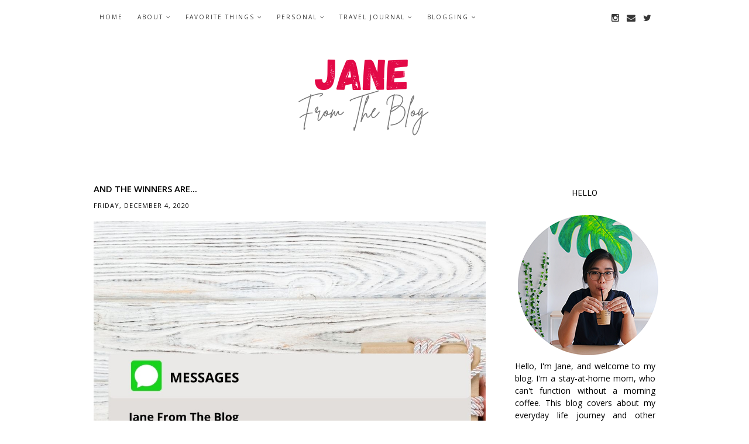

--- FILE ---
content_type: text/html; charset=UTF-8
request_url: https://www.janereggievia.com/2020/12/and-the-winners-are.html
body_size: 36284
content:
<!DOCTYPE html>
<html class='v2' dir='ltr' xmlns='http://www.w3.org/1999/xhtml' xmlns:b='http://www.google.com/2005/gml/b' xmlns:data='http://www.google.com/2005/gml/data' xmlns:expr='http://www.google.com/2005/gml/expr'>
<head>
<link href='https://www.blogger.com/static/v1/widgets/335934321-css_bundle_v2.css' rel='stylesheet' type='text/css'/>
<!-- [ Twitter card meta tag ] -->
<meta content='Jane From The Blog' name='twitter:site'/>
<meta content='And The Winners Are...' name='twitter:title'/>
<meta content='Silakan baca artikel And The Winners Are... ini selengkapnya di Jane From The Blog' name='twitter:description'/>
<meta content='https://blogger.googleusercontent.com/img/b/R29vZ2xl/AVvXsEjD82230C2ML5cE-7uw1eiezWdPC55Z9QFXIadSN24gyoS1__wQ6DtM0t17xcrzYbNjQCuT7jn7fyPIFhLe5Q4oJ8FkVxKWxEIXv5UhVuZZvvVTEKBpfEzkb1gODjFZP-mlFuOKMlxCeYiF/s16000/and+the+winners+are.jpg' name='twitter:image:src'/>
<meta content='summary_large_image' name='twitter:card'/>
<meta content='@reggievia' name='twitter:creator'/>
<script async='async' src='//pagead2.googlesyndication.com/pagead/js/adsbygoogle.js'></script>
<script>
     (adsbygoogle = window.adsbygoogle || []).push({
          google_ad_client: "ca-pub-8224732249793517",
          enable_page_level_ads: true
     });
</script>
<meta content='width=1100' name='viewport'/>
<meta content='text/html; charset=UTF-8' http-equiv='Content-Type'/>
<meta content='blogger' name='generator'/>
<link href='https://www.janereggievia.com/favicon.ico' rel='icon' type='image/x-icon'/>
<link href='https://www.janereggievia.com/2020/12/and-the-winners-are.html' rel='canonical'/>
<link rel="alternate" type="application/atom+xml" title="Jane From The Blog - Atom" href="https://www.janereggievia.com/feeds/posts/default" />
<link rel="alternate" type="application/rss+xml" title="Jane From The Blog - RSS" href="https://www.janereggievia.com/feeds/posts/default?alt=rss" />
<link rel="service.post" type="application/atom+xml" title="Jane From The Blog - Atom" href="https://www.blogger.com/feeds/5571215251999370820/posts/default" />

<link rel="alternate" type="application/atom+xml" title="Jane From The Blog - Atom" href="https://www.janereggievia.com/feeds/6912379155836329201/comments/default" />
<!--Can't find substitution for tag [blog.ieCssRetrofitLinks]-->
<link href='https://blogger.googleusercontent.com/img/b/R29vZ2xl/AVvXsEjD82230C2ML5cE-7uw1eiezWdPC55Z9QFXIadSN24gyoS1__wQ6DtM0t17xcrzYbNjQCuT7jn7fyPIFhLe5Q4oJ8FkVxKWxEIXv5UhVuZZvvVTEKBpfEzkb1gODjFZP-mlFuOKMlxCeYiF/s16000/and+the+winners+are.jpg' rel='image_src'/>
<meta content='https://www.janereggievia.com/2020/12/and-the-winners-are.html' property='og:url'/>
<meta content='And The Winners Are...' property='og:title'/>
<meta content='A blog where I mostly share about my family activities, everyday life, motherhood journey and other things I love such as food or books.' property='og:description'/>
<meta content='https://blogger.googleusercontent.com/img/b/R29vZ2xl/AVvXsEjD82230C2ML5cE-7uw1eiezWdPC55Z9QFXIadSN24gyoS1__wQ6DtM0t17xcrzYbNjQCuT7jn7fyPIFhLe5Q4oJ8FkVxKWxEIXv5UhVuZZvvVTEKBpfEzkb1gODjFZP-mlFuOKMlxCeYiF/w1200-h630-p-k-no-nu/and+the+winners+are.jpg' property='og:image'/>
<title>
Jane From The Blog: And The Winners Are...
</title>
<meta content='width=device-width,initial-scale=1.0,maximum-scale=1.0' name='viewport'/>
<link href='https://fonts.googleapis.com/css?family=Open+Sans:400,400italic,600,600italic' rel='stylesheet' type='text/css'/>
<link href='https://fonts.googleapis.com/css?family=Karla:400,400italic,700,700italic' rel='stylesheet' type='text/css'/>
<link href='https://fonts.googleapis.com/css?family=PT+Serif:400,400italic,700,700italic' rel='stylesheet' type='text/css'/>
<link href='//maxcdn.bootstrapcdn.com/font-awesome/4.3.0/css/font-awesome.min.css' rel='stylesheet'/>
<script src="//ajax.googleapis.com/ajax/libs/jquery/1.8.2/jquery.min.js" type="text/javascript"></script>
<style type='text/css'>@font-face{font-family:'Open Sans';font-style:normal;font-weight:400;font-stretch:100%;font-display:swap;src:url(//fonts.gstatic.com/s/opensans/v44/memSYaGs126MiZpBA-UvWbX2vVnXBbObj2OVZyOOSr4dVJWUgsjZ0B4taVIUwaEQbjB_mQ.woff2)format('woff2');unicode-range:U+0460-052F,U+1C80-1C8A,U+20B4,U+2DE0-2DFF,U+A640-A69F,U+FE2E-FE2F;}@font-face{font-family:'Open Sans';font-style:normal;font-weight:400;font-stretch:100%;font-display:swap;src:url(//fonts.gstatic.com/s/opensans/v44/memSYaGs126MiZpBA-UvWbX2vVnXBbObj2OVZyOOSr4dVJWUgsjZ0B4kaVIUwaEQbjB_mQ.woff2)format('woff2');unicode-range:U+0301,U+0400-045F,U+0490-0491,U+04B0-04B1,U+2116;}@font-face{font-family:'Open Sans';font-style:normal;font-weight:400;font-stretch:100%;font-display:swap;src:url(//fonts.gstatic.com/s/opensans/v44/memSYaGs126MiZpBA-UvWbX2vVnXBbObj2OVZyOOSr4dVJWUgsjZ0B4saVIUwaEQbjB_mQ.woff2)format('woff2');unicode-range:U+1F00-1FFF;}@font-face{font-family:'Open Sans';font-style:normal;font-weight:400;font-stretch:100%;font-display:swap;src:url(//fonts.gstatic.com/s/opensans/v44/memSYaGs126MiZpBA-UvWbX2vVnXBbObj2OVZyOOSr4dVJWUgsjZ0B4jaVIUwaEQbjB_mQ.woff2)format('woff2');unicode-range:U+0370-0377,U+037A-037F,U+0384-038A,U+038C,U+038E-03A1,U+03A3-03FF;}@font-face{font-family:'Open Sans';font-style:normal;font-weight:400;font-stretch:100%;font-display:swap;src:url(//fonts.gstatic.com/s/opensans/v44/memSYaGs126MiZpBA-UvWbX2vVnXBbObj2OVZyOOSr4dVJWUgsjZ0B4iaVIUwaEQbjB_mQ.woff2)format('woff2');unicode-range:U+0307-0308,U+0590-05FF,U+200C-2010,U+20AA,U+25CC,U+FB1D-FB4F;}@font-face{font-family:'Open Sans';font-style:normal;font-weight:400;font-stretch:100%;font-display:swap;src:url(//fonts.gstatic.com/s/opensans/v44/memSYaGs126MiZpBA-UvWbX2vVnXBbObj2OVZyOOSr4dVJWUgsjZ0B5caVIUwaEQbjB_mQ.woff2)format('woff2');unicode-range:U+0302-0303,U+0305,U+0307-0308,U+0310,U+0312,U+0315,U+031A,U+0326-0327,U+032C,U+032F-0330,U+0332-0333,U+0338,U+033A,U+0346,U+034D,U+0391-03A1,U+03A3-03A9,U+03B1-03C9,U+03D1,U+03D5-03D6,U+03F0-03F1,U+03F4-03F5,U+2016-2017,U+2034-2038,U+203C,U+2040,U+2043,U+2047,U+2050,U+2057,U+205F,U+2070-2071,U+2074-208E,U+2090-209C,U+20D0-20DC,U+20E1,U+20E5-20EF,U+2100-2112,U+2114-2115,U+2117-2121,U+2123-214F,U+2190,U+2192,U+2194-21AE,U+21B0-21E5,U+21F1-21F2,U+21F4-2211,U+2213-2214,U+2216-22FF,U+2308-230B,U+2310,U+2319,U+231C-2321,U+2336-237A,U+237C,U+2395,U+239B-23B7,U+23D0,U+23DC-23E1,U+2474-2475,U+25AF,U+25B3,U+25B7,U+25BD,U+25C1,U+25CA,U+25CC,U+25FB,U+266D-266F,U+27C0-27FF,U+2900-2AFF,U+2B0E-2B11,U+2B30-2B4C,U+2BFE,U+3030,U+FF5B,U+FF5D,U+1D400-1D7FF,U+1EE00-1EEFF;}@font-face{font-family:'Open Sans';font-style:normal;font-weight:400;font-stretch:100%;font-display:swap;src:url(//fonts.gstatic.com/s/opensans/v44/memSYaGs126MiZpBA-UvWbX2vVnXBbObj2OVZyOOSr4dVJWUgsjZ0B5OaVIUwaEQbjB_mQ.woff2)format('woff2');unicode-range:U+0001-000C,U+000E-001F,U+007F-009F,U+20DD-20E0,U+20E2-20E4,U+2150-218F,U+2190,U+2192,U+2194-2199,U+21AF,U+21E6-21F0,U+21F3,U+2218-2219,U+2299,U+22C4-22C6,U+2300-243F,U+2440-244A,U+2460-24FF,U+25A0-27BF,U+2800-28FF,U+2921-2922,U+2981,U+29BF,U+29EB,U+2B00-2BFF,U+4DC0-4DFF,U+FFF9-FFFB,U+10140-1018E,U+10190-1019C,U+101A0,U+101D0-101FD,U+102E0-102FB,U+10E60-10E7E,U+1D2C0-1D2D3,U+1D2E0-1D37F,U+1F000-1F0FF,U+1F100-1F1AD,U+1F1E6-1F1FF,U+1F30D-1F30F,U+1F315,U+1F31C,U+1F31E,U+1F320-1F32C,U+1F336,U+1F378,U+1F37D,U+1F382,U+1F393-1F39F,U+1F3A7-1F3A8,U+1F3AC-1F3AF,U+1F3C2,U+1F3C4-1F3C6,U+1F3CA-1F3CE,U+1F3D4-1F3E0,U+1F3ED,U+1F3F1-1F3F3,U+1F3F5-1F3F7,U+1F408,U+1F415,U+1F41F,U+1F426,U+1F43F,U+1F441-1F442,U+1F444,U+1F446-1F449,U+1F44C-1F44E,U+1F453,U+1F46A,U+1F47D,U+1F4A3,U+1F4B0,U+1F4B3,U+1F4B9,U+1F4BB,U+1F4BF,U+1F4C8-1F4CB,U+1F4D6,U+1F4DA,U+1F4DF,U+1F4E3-1F4E6,U+1F4EA-1F4ED,U+1F4F7,U+1F4F9-1F4FB,U+1F4FD-1F4FE,U+1F503,U+1F507-1F50B,U+1F50D,U+1F512-1F513,U+1F53E-1F54A,U+1F54F-1F5FA,U+1F610,U+1F650-1F67F,U+1F687,U+1F68D,U+1F691,U+1F694,U+1F698,U+1F6AD,U+1F6B2,U+1F6B9-1F6BA,U+1F6BC,U+1F6C6-1F6CF,U+1F6D3-1F6D7,U+1F6E0-1F6EA,U+1F6F0-1F6F3,U+1F6F7-1F6FC,U+1F700-1F7FF,U+1F800-1F80B,U+1F810-1F847,U+1F850-1F859,U+1F860-1F887,U+1F890-1F8AD,U+1F8B0-1F8BB,U+1F8C0-1F8C1,U+1F900-1F90B,U+1F93B,U+1F946,U+1F984,U+1F996,U+1F9E9,U+1FA00-1FA6F,U+1FA70-1FA7C,U+1FA80-1FA89,U+1FA8F-1FAC6,U+1FACE-1FADC,U+1FADF-1FAE9,U+1FAF0-1FAF8,U+1FB00-1FBFF;}@font-face{font-family:'Open Sans';font-style:normal;font-weight:400;font-stretch:100%;font-display:swap;src:url(//fonts.gstatic.com/s/opensans/v44/memSYaGs126MiZpBA-UvWbX2vVnXBbObj2OVZyOOSr4dVJWUgsjZ0B4vaVIUwaEQbjB_mQ.woff2)format('woff2');unicode-range:U+0102-0103,U+0110-0111,U+0128-0129,U+0168-0169,U+01A0-01A1,U+01AF-01B0,U+0300-0301,U+0303-0304,U+0308-0309,U+0323,U+0329,U+1EA0-1EF9,U+20AB;}@font-face{font-family:'Open Sans';font-style:normal;font-weight:400;font-stretch:100%;font-display:swap;src:url(//fonts.gstatic.com/s/opensans/v44/memSYaGs126MiZpBA-UvWbX2vVnXBbObj2OVZyOOSr4dVJWUgsjZ0B4uaVIUwaEQbjB_mQ.woff2)format('woff2');unicode-range:U+0100-02BA,U+02BD-02C5,U+02C7-02CC,U+02CE-02D7,U+02DD-02FF,U+0304,U+0308,U+0329,U+1D00-1DBF,U+1E00-1E9F,U+1EF2-1EFF,U+2020,U+20A0-20AB,U+20AD-20C0,U+2113,U+2C60-2C7F,U+A720-A7FF;}@font-face{font-family:'Open Sans';font-style:normal;font-weight:400;font-stretch:100%;font-display:swap;src:url(//fonts.gstatic.com/s/opensans/v44/memSYaGs126MiZpBA-UvWbX2vVnXBbObj2OVZyOOSr4dVJWUgsjZ0B4gaVIUwaEQbjA.woff2)format('woff2');unicode-range:U+0000-00FF,U+0131,U+0152-0153,U+02BB-02BC,U+02C6,U+02DA,U+02DC,U+0304,U+0308,U+0329,U+2000-206F,U+20AC,U+2122,U+2191,U+2193,U+2212,U+2215,U+FEFF,U+FFFD;}@font-face{font-family:'PT Sans';font-style:normal;font-weight:400;font-display:swap;src:url(//fonts.gstatic.com/s/ptsans/v18/jizaRExUiTo99u79D0-ExcOPIDUg-g.woff2)format('woff2');unicode-range:U+0460-052F,U+1C80-1C8A,U+20B4,U+2DE0-2DFF,U+A640-A69F,U+FE2E-FE2F;}@font-face{font-family:'PT Sans';font-style:normal;font-weight:400;font-display:swap;src:url(//fonts.gstatic.com/s/ptsans/v18/jizaRExUiTo99u79D0aExcOPIDUg-g.woff2)format('woff2');unicode-range:U+0301,U+0400-045F,U+0490-0491,U+04B0-04B1,U+2116;}@font-face{font-family:'PT Sans';font-style:normal;font-weight:400;font-display:swap;src:url(//fonts.gstatic.com/s/ptsans/v18/jizaRExUiTo99u79D0yExcOPIDUg-g.woff2)format('woff2');unicode-range:U+0100-02BA,U+02BD-02C5,U+02C7-02CC,U+02CE-02D7,U+02DD-02FF,U+0304,U+0308,U+0329,U+1D00-1DBF,U+1E00-1E9F,U+1EF2-1EFF,U+2020,U+20A0-20AB,U+20AD-20C0,U+2113,U+2C60-2C7F,U+A720-A7FF;}@font-face{font-family:'PT Sans';font-style:normal;font-weight:400;font-display:swap;src:url(//fonts.gstatic.com/s/ptsans/v18/jizaRExUiTo99u79D0KExcOPIDU.woff2)format('woff2');unicode-range:U+0000-00FF,U+0131,U+0152-0153,U+02BB-02BC,U+02C6,U+02DA,U+02DC,U+0304,U+0308,U+0329,U+2000-206F,U+20AC,U+2122,U+2191,U+2193,U+2212,U+2215,U+FEFF,U+FFFD;}</style>
<style id='page-skin-1' type='text/css'><!--
/*
-----------------------------------------------
Theme Name:    WANDERER Blogger Template - SKYandSTARS.co
Theme Designer: Angelina - SKYandSTARS.co
URL:      http://skyandstars.etsy.com / http://skyandstars.co
Responsive : 9 May 2018
----------------------------------------------- */
/* Variable definitions
====================
<Variable name="keycolor" description="Main Color" type="color" default="#66bbdd"/>
<Group description="Page Text" selector="body">
<Variable name="body.font" description="Font" type="font"
default="normal normal 12px Arial, Tahoma, Helvetica, FreeSans, sans-serif"/>
<Variable name="body.text.color" description="Text Color" type="color" default="#222222"/>
</Group>
<Group description="Backgrounds" selector=".body-fauxcolumns-outer">
<Variable name="body.background.color" description="Outer Background" type="color" default="#66bbdd"/>
<Variable name="content.background.color" description="Main Background" type="color" default="#ffffff"/>
<Variable name="header.background.color" description="Header Background" type="color" default="transparent"/>
</Group>
<Group description="Links" selector=".main-outer">
<Variable name="link.color" description="Link Color" type="color" default="#2288bb"/>
<Variable name="link.visited.color" description="Visited Color" type="color" default="#888888"/>
<Variable name="link.hover.color" description="Hover Color" type="color" default="#33aaff"/>
</Group>
<Group description="Blog Title" selector=".header h1">
<Variable name="header.font" description="Font" type="font"
default="normal normal 60px Arial, Tahoma, Helvetica, FreeSans, sans-serif"/>
<Variable name="header.text.color" description="Title Color" type="color" default="#3399bb" />
</Group>
<Group description="Blog Description" selector=".header .description">
<Variable name="description.text.color" description="Description Color" type="color"
default="#777777" />
</Group>
<Group description="Tabs Text" selector=".tabs-inner .widget li a">
<Variable name="tabs.font" description="Font" type="font"
default="normal normal 14px Arial, Tahoma, Helvetica, FreeSans, sans-serif"/>
<Variable name="tabs.text.color" description="Text Color" type="color" default="#999999"/>
<Variable name="tabs.selected.text.color" description="Selected Color" type="color" default="#000000"/>
</Group>
<Group description="Tabs Background" selector=".tabs-outer .PageList">
<Variable name="tabs.background.color" description="Background Color" type="color" default="#f5f5f5"/>
<Variable name="tabs.selected.background.color" description="Selected Color" type="color" default="#eeeeee"/>
</Group>
<Group description="Post Title" selector="h3.post-title, .comments h4">
<Variable name="post.title.font" description="Font" type="font"
default="normal normal 22px Arial, Tahoma, Helvetica, FreeSans, sans-serif"/>
</Group>
<Group description="Date Header" selector=".date-header">
<Variable name="date.header.color" description="Text Color" type="color"
default="#000000"/>
<Variable name="date.header.background.color" description="Background Color" type="color"
default="transparent"/>
<Variable name="date.header.font" description="Text Font" type="font"
default="normal bold 11px Arial, Tahoma, Helvetica, FreeSans, sans-serif"/>
<Variable name="date.header.padding" description="Date Header Padding" type="string" default="inherit"/>
<Variable name="date.header.letterspacing" description="Date Header Letter Spacing" type="string" default="inherit"/>
<Variable name="date.header.margin" description="Date Header Margin" type="string" default="inherit"/>
</Group>
<Group description="Post Footer" selector=".post-footer">
<Variable name="post.footer.text.color" description="Text Color" type="color" default="#666666"/>
<Variable name="post.footer.background.color" description="Background Color" type="color"
default="#f9f9f9"/>
<Variable name="post.footer.border.color" description="Shadow Color" type="color" default="#eeeeee"/>
</Group>
<Group description="Gadgets" selector="h2">
<Variable name="widget.title.font" description="Title Font" type="font"
default="normal bold 11px Arial, Tahoma, Helvetica, FreeSans, sans-serif"/>
<Variable name="widget.title.text.color" description="Title Color" type="color" default="#000000"/>
<Variable name="widget.alternate.text.color" description="Alternate Color" type="color" default="#999999"/>
<Variable name="widget.background.color" description="Background Color" type="color" default="#000000"/>
</Group>
<Group description="LabelList" selector=".Label">
<Variable name="cat.link.bgcolor" description="Background Color" type="color" default="#000000"/>
<Variable name="cat.linkhover.bgcolor" description="Background Hover Color" type="color" default="#000000"/>
<Variable name="cat.link.color" description="Link Color" type="color" default="#999999"/>
<Variable name="cat.linkhover.color" description="Link Hover Color" type="color" default="#000000"/>
</Group>
<Group description="Images" selector=".main-inner">
<Variable name="image.background.color" description="Background Color" type="color" default="#ffffff"/>
<Variable name="image.border.color" description="Border Color" type="color" default="#eeeeee"/>
<Variable name="image.text.color" description="Caption Text Color" type="color" default="#000000"/>
</Group>
<Group description="Accents" selector=".content-inner">
<Variable name="body.rule.color" description="Separator Line Color" type="color" default="#eeeeee"/>
<Variable name="tabs.border.color" description="Tabs Border Color" type="color" default="#eeeeee"/>
</Group>
<Variable name="body.background" description="Body Background" type="background"
color="#ffffff" default="$(color) none repeat scroll top left"/>
<Variable name="body.background.override" description="Body Background Override" type="string" default=""/>
<Variable name="body.background.gradient.cap" description="Body Gradient Cap" type="url"
default="url(//www.blogblog.com/1kt/simple/gradients_light.png)"/>
<Variable name="body.background.gradient.tile" description="Body Gradient Tile" type="url"
default="url(//www.blogblog.com/1kt/simple/body_gradient_tile_light.png)"/>
<Variable name="content.background.color.selector" description="Content Background Color Selector" type="string" default=".content-inner"/>
<Variable name="content.padding" description="Content Padding" type="length" default="10px" min="0" max="100px"/>
<Variable name="content.padding.horizontal" description="Content Horizontal Padding" type="length" default="10px" min="0" max="100px"/>
<Variable name="content.shadow.spread" description="Content Shadow Spread" type="length" default="40px" min="0" max="100px"/>
<Variable name="content.shadow.spread.webkit" description="Content Shadow Spread (WebKit)" type="length" default="5px" min="0" max="100px"/>
<Variable name="content.shadow.spread.ie" description="Content Shadow Spread (IE)" type="length" default="10px" min="0" max="100px"/>
<Variable name="main.border.width" description="Main Border Width" type="length" default="0" min="0" max="10px"/>
<Variable name="header.background.gradient" description="Header Gradient" type="url" default="none"/>
<Variable name="header.shadow.offset.left" description="Header Shadow Offset Left" type="length" default="-1px" min="-50px" max="50px"/>
<Variable name="header.shadow.offset.top" description="Header Shadow Offset Top" type="length" default="-1px" min="-50px" max="50px"/>
<Variable name="header.shadow.spread" description="Header Shadow Spread" type="length" default="1px" min="0" max="100px"/>
<Variable name="header.padding" description="Header Padding" type="length" default="30px" min="0" max="100px"/>
<Variable name="header.border.size" description="Header Border Size" type="length" default="1px" min="0" max="10px"/>
<Variable name="header.bottom.border.size" description="Header Bottom Border Size" type="length" default="0" min="0" max="10px"/>
<Variable name="header.border.horizontalsize" description="Header Horizontal Border Size" type="length" default="0" min="0" max="10px"/>
<Variable name="description.text.size" description="Description Text Size" type="string" default="140%"/>
<Variable name="tabs.margin.top" description="Tabs Margin Top" type="length" default="0" min="0" max="100px"/>
<Variable name="tabs.margin.side" description="Tabs Side Margin" type="length" default="30px" min="0" max="100px"/>
<Variable name="tabs.background.gradient" description="Tabs Background Gradient" type="url"
default="url(//www.blogblog.com/1kt/simple/gradients_light.png)"/>
<Variable name="tabs.border.width" description="Tabs Border Width" type="length" default="1px" min="0" max="10px"/>
<Variable name="tabs.bevel.border.width" description="Tabs Bevel Border Width" type="length" default="1px" min="0" max="10px"/>
<Variable name="post.margin.bottom" description="Post Bottom Margin" type="length" default="25px" min="0" max="100px"/>
<Variable name="image.border.small.size" description="Image Border Small Size" type="length" default="2px" min="0" max="10px"/>
<Variable name="image.border.large.size" description="Image Border Large Size" type="length" default="5px" min="0" max="10px"/>
<Variable name="page.width.selector" description="Page Width Selector" type="string" default=".region-inner"/>
<Variable name="page.width" description="Page Width" type="string" default="auto"/>
<Variable name="main.section.margin" description="Main Section Margin" type="length" default="15px" min="0" max="100px"/>
<Variable name="main.padding" description="Main Padding" type="length" default="15px" min="0" max="100px"/>
<Variable name="main.padding.top" description="Main Padding Top" type="length" default="30px" min="0" max="100px"/>
<Variable name="main.padding.bottom" description="Main Padding Bottom" type="length" default="30px" min="0" max="100px"/>
<Variable name="paging.background"
color="#ffffff"
description="Background of blog paging area" type="background"
default="transparent none no-repeat scroll top center"/>
<Variable name="footer.bevel" description="Bevel border length of footer" type="length" default="0" min="0" max="10px"/>
<Variable name="mobile.background.overlay" description="Mobile Background Overlay" type="string"
default="transparent none repeat scroll top left"/>
<Variable name="mobile.background.size" description="Mobile Background Size" type="string" default="auto"/>
<Variable name="mobile.button.color" description="Mobile Button Color" type="color" default="#ffffff" />
<Variable name="startSide" description="Side where text starts in blog language" type="automatic" default="left"/>
<Variable name="endSide" description="Side where text ends in blog language" type="automatic" default="right"/>
*/
/* Content
----------------------------------------------- */
body {
font: normal normal 14px Open Sans;
color: #000000;
background: #ffffff none repeat scroll top left;
padding: 0;
line-height: 150%;
}
html body .region-inner {
max-width: 100%;
min-width: 0;
width: auto;
}
#header-inner {
width: 100%!important;
}
/*html body .region-inner {
min-width: 0;
max-width: 100%;
width: auto;
}*/
h2 {
font-size: 22px;
}
a:link {
text-decoration:none;
color: #e30947;
-o-transition: all 0.3s linear;
-moz-transition: all 0.3s linear;
-khtml-transition: all 0.3s linear;
-webkit-transition: all 0.3s linear;
-ms-transition: all 0.3s linear;
transition: all 0.3s linear;
}
a:visited {
text-decoration:none;
color: #e30947;
}
a:hover {
text-decoration:none;
color: #e30947;
}
.body-fauxcolumn-outer .fauxcolumn-inner {
background: transparent url(//www.blogblog.com/1kt/simple/body_gradient_tile_light.png) repeat scroll top left;
_background-image: none;
}
.body-fauxcolumn-outer .cap-top {
position: absolute;
z-index: 1;
height: 400px;
width: 100%;
background: #ffffff none repeat scroll top left;
}
.body-fauxcolumn-outer .cap-top .cap-left {
width: 100%;
background: transparent url(//www.blogblog.com/1kt/simple/gradients_light.png) repeat-x scroll top left;
_background-image: none;
}
.content-outer {
margin-bottom: 1px;
}
.content-inner {
padding: 0;
}
.content-inner {
background-color: #ffffff;
}
/* Layout
----------------------------------------------- */
.content {
margin: 0 auto;
width: 960px;
}
.content-inner {padding: 0;}
.section {margin: 0}
.column-center-outer {width: 670px; margin-right:0px; padding-right: 0px; float: left; display: inline-block;}
.column-right-outer {width: 240px; float: right; display: inline-block;}
.main-inner .column-center-inner .section {margin: 0}
.post-body ol li {list-style: auto!important}
.post-body ul li {list-style: disc}
.widget.Blog ol li {list-style: decimal!important}
#nav-trigger {
position: absolute;
left:0;
top:0;
display: none;
}
#nav-trigger span {
display: block;
cursor: pointer;
text-transform: uppercase;
padding: 10px;
font-size: 14px;
color: #000000;
}
nav#nav-mobile {
margin: 0px;
}
#nav-mobile {
position: relatifve;
display: none;
}
#nav-mobile ul {
display: none;
list-style-type: none;
position: absolute;
left: -10px;
right: 0;
top: 28px;
margin-left: auto;
margin-right: auto;
text-align: left;
background-color: #ffffff;
z-index: 10;
padding: 0px;
border-bottom: solid 1px #fff;
}
#nav-mobile li:last-child {
border-bottom: none;
}
#nav-mobile a {
display: block;
color: #000;
font-size: 12px;
padding: 10px 20px;
text-decoration: none;
border-bottom: 1px solid #fff;
}
#nav-mobile a:hover {
background-color: #ffffff;
color: #000000;
}
/* NavBar
----------------------------------------------- */
.shadows {box-shadow: 0 3px 5px -2px rgb(200, 200, 200);}
/* for body layout */
body#layout .navbarwrap {max-width:100%; min-width: 100%;}
body#layout .topbarleft {width: 50%}
body#layout .topbarright {width: 50%}
body#layout #navbartop {overflow: hidden}
#SocialWrap {display:block}
#navbar {display: none}
#navbartop {
position: fixed;
z-index: 9999;
/*overflow: hidden;*/
width: 100%;
margin:0 auto;
background-color: #ffffff;
padding: 10px 0;
color: #000000;
}
.navbarwrap {
width: 960px;
margin:0 auto;
}
body#layout .content {position: relative; top: 150px}
.content {padding-top: 60px;}
.topbarleft {
float: left;
display: inline-block;
width: 74%
}
.topbarleft .section {margin: 0}
.topbarright {
float: right;
display: inline-block;
width: 25%
}
#socmedicons {
font-size: 15px;
margin: 0 !important;
padding: 10px 0;
text-align: right;
}
#socmedicons a {
color: #222222;
display: inline-block;
padding: 0 6px;
}
#socmedicons a:hover {
color: #c0c0c0;
display: inline-block;
padding: 0 6px;
}
.PageList LI.selected A {font-weight: normal}
#PageList1000 h2 {display:none}
#PageList1000 ul {padding-top:2px}
#PageList1000 ul li {
/*  display: inline-block;
display: inline-block;
font:normal normal 10px Open Sans, Helvetica, FreeSans, sans-serif;
letter-spacing: 3px;
margin: 0 30px 0 0;
padding: 0;
text-transform: uppercase;*/
}
#PageList1000 ul li a {color: #222222}
#PageList1000 ul li a:hover {color: #c0c0c0}
/*----------------------------------------------------
MENU
----------------------------------------------------*/
body .navbar {display: none;}
#topmenuwrap {
width: 100%;
padding: 0;
padding: 0;
margin: 0 auto;
text-transform: uppercase;
text-align: center;
letter-spacing:1px;
z-index: 9999;
background-color: #ffffff;
opacity:0.9;
position: fixed;
top:0;
min-height: 45px;
}
.topwrap {width: 1040px; margin:0 auto}
#topmenuwrap .widget {margin:0}
#topmenuwrap .tabs-inner {
padding: 0
}
#TOP-MENU {
float: left;
}
#TOP-MENU .widget {
display: inline-table;
position: relative;
width: auto;
margin:0 auto;
font: normal normal 10px Open Sans, Helvetica, FreeSans, sans-serif;
color: #222222;
letter-spacing: 2px;
}
#SOCIAL-MEDIA h2 {display: none}
#TOP-MENU .widget h2.title, #TOP-MENU .widget h2 {display: none}
.tabs-inner .widget ul {
text-align: center;
width: 100%;
margin: 0;
padding: 0;
}
.widget.PageList li {
display: inline-block;
float: none;
position: relative;
}
.PageList li a {
padding: 0;
}
.PageList li.selected a {
font-weight: normal;
}
.PageList LI A {color: #222222}
.PageList LI A:hover {}
/* posisi sosial media kalau di mobil */
#SOCIAL-MEDIA {
float: right;
padding: 0;
position: relative;
z-index:100;
display: inline-block;
}
/* utk menu mobile */
#nav-trigger {
position: relative;
left: 0;
top: 0;
display: none;
z-index: 1000;
}
#nav-trigger span {
display: block;
cursor: pointer;
text-transform: uppercase;
padding: 0;
font-size: 15px;
width: 100%;
text-align: left;
color: #222222;
}
#nav-mobile {
position: relative;
display: none;
}
.MenuWrap .menu {
width: 100%;
padding: 0;
box-sizing: border-box;
text-align: left;
z-index: 10;
}
.MenuWrap .menu ul,
.MenuWrap .menu li{
padding: 0;
}
/*first level*/
.MenuWrap .menu > ul {
width: 100%;
position: relative;
display: inline-block;
}
.MenuWrap .menu ul li {
padding: 10px;
position: relative;
margin-right: 0;
letter-spacing: 2px;
}
/* buka submenu dg hover */
#TOP-MENU .widget li.sharewidth:hover .level-two,
#TOP-MENU .widget .level-two li.sharewidth:hover .level-three {
display: block;
}
/*Drop Down Toggle Links*/
.menu .fa-angle-down,
.menu .fa-angle-right {
display: none;
}
.menu .fa{
border: 1px solid #000;
border-radius: 2px;
padding: 0px 10px 0 0;
color: #222222!IMPORTANT;
margin: 0 10px;
}
.menu fa a{
font-size: 0;
padding: 0 !important;
}
.menu fa a:hover,
.menu fa a:focus{
cursor: pointer;
}
.menu .nav .parent.sharewidth > a:after {
content : ' \f107';
font-family:'FontAwesome';
}
/* Second Level */
.menu .level-two{
display: none;
position: absolute;
background: #ffffff;
top: 100%;
left: 50%;
width: 175px;
z-index: 999;
margin : 0 0 0 -90px;
border: none;
}
.menu .level-two > li {
display: block;
background: transparent;
padding: 0!important;
transition: .3s all ease;
position: relative;
white-space: nowrap;
width: 100%;
line-height: normal!important;
}
.menu .level-two > li a {
width: 100%;
display: block;
padding: 10px 0;
box-sizing: border-box;
text-align: center;
}
/* List Items with Sub Menus*/
.menu .sharewidth > a {
display: inline-block;
width: auto;
}
.menu .child-item.sharewidth > a:after {
content : ' \f105';
font-family:'FontAwesome';
}
/*.menu .child-item .fa-angle-right {
display: none;
}*/
.menu .level-three{
display: none;
position: absolute;
left: 100%;
top: -1px;
background: #ffffff;
width: 175px;
}
.menu .level-three li {
display: block;
background: transparent;
padding: 0;
transition: .3s all ease;
position: relative;
white-space: nowrap;
width: 100%;
line-height: normal!important;
}
.menu .level-three li a {
padding: 10px;
}
.menu .level-two > li a {
}
.menu .level-two > li a:hover {
}
#blog-pager {font-size: 20px}
/*.PopularPosts .item-thumbnail-only {position:relative; width: 100%;}
.PopularPosts .item-thumbnail {float: none; margin:0; }
.PopularPosts img {padding: 0; width:100%!important; opacity: 0.6; filter: alpha(opacity=60); /* For IE8 and earlier */
-moz-transition: opacity .25s ease-in-out;
-webkit-transition: opacity .25s ease-in-out;
object-fit: contain;
height: 180px!important;;
}
.PopularPosts img:hover {opacity: 1; filter: alpha(opacity=100);}
.PopularPosts .item-title {position: absolute; top:0; left:0; text-align: center; text-transform: uppercase; font-size: 11px; letter-spacing: 3px;}
*/
.sidebar .PopularPosts ul {
margin: 0;
padding: 0;
}
.sidebar .PopularPosts ul li {
list-style: none !important;
padding: 0 !important;
margin-bottom: 10px;
}
.sidebar .PopularPosts .item-thumbnail {
height: 190px;
margin: 0;
overflow: hidden;
width: 100%;
}
.item-thumbnail-only {
position: relative;
}
.sidebar .PopularPosts .item-title {
position: relative;
}
.sidebar .PopularPosts img {
height: 100%;
width: 100%;
object-fit: cover;
}
.sidebar .PopularPosts .item-title a {
color: #FFFFFF;
background: rgba(0, 0, 0, 0.35);
font: 15px PT Serif;
letter-spacing: normal;
text-transform: uppercase;
padding: 10px;
position: absolute;
right: 0;
left: 0px;
margin: 0px auto;
text-align: center;
text-decoration: none;
top: 60px;
width: 70%;
height: 45px;
overflow: hidden;
z-index: 2;
opacity:0;
}
.sidebar .PopularPosts .item-title a:hover {opacity:1;}
.sidebar .PopularPosts .item-content {
position: relative;
}
/* Header
----------------------------------------------- */
header {padding: 25px 0}
#Header1 #header-inner img {margin: 0 auto 25px;
max-width: 100% !important; text-align: center;}
.header-outer {
background: #ffffff url(//www.blogblog.com/1kt/simple/gradients_light.png) repeat-x scroll 0 -400px;
_background-image: none;
}
.Header h1 {
font: normal normal 68px PT Serif, serif;
color: #000000;
margin: 25px auto 0;
text-align: center;
font-weight: 300;
}
.Header h1 a {
color: #000000;
}
.Header .description {
font-size: 12px;
color: #4f4f4f;
text-align: center;
font-weight: 300;
letter-spacing: 3px;
}
.header-inner .Header .titlewrapper {
padding: 0 30px;
}
.header-inner .Header .descriptionwrapper {
padding: 0 30px;
}
/* Tabs
----------------------------------------------- */
.tabs-inner .section:first-child {
border-top: 0 solid #eeeeee;
}
.tabs-inner .section:first-child ul {
}
.tabs-inner .widget ul {
background: #ffffff url(//www.blogblog.com/1kt/simple/gradients_light.png) repeat-x scroll 0 -800px;
_background-image: none;
border-bottom: 1px solid #eeeeee;
margin-top: 0;
margin-left: -30px;
margin-right: -30px;
}
.tabs-inner .widget li a {
display: inline-block;
padding: .6em 1em;
font: normal normal 10px Open Sans, Helvetica, FreeSans, sans-serif;
color: #222222;
border-left: 1px solid #ffffff;
border-right: 1px solid #eeeeee;
}
.tabs-inner .widget li:first-child a {
border-left: none;
}
.tabs-inner .widget li.selected a, .tabs-inner .widget li a:hover {
color: #c0c0c0;
background-color: #eeeeee;
text-decoration: none;
}
/* Columns
----------------------------------------------- */
.main-outer {
border-top: 0 solid #eeeeee;
}
.fauxcolumn-left-outer .fauxcolumn-inner {
}
.fauxcolumn-right-outer .fauxcolumn-inner {
}
/* Headings
----------------------------------------------- */
div.widget > h2,
div.widget h2.title {
margin: 0 0 1em 0;
text-transform: uppercase;
font: normal normal 14px PT Sans;
color: #000000;
text-align: center;
background: #ffffff;
display:block;
padding: 8px 0;
position: relative;
letter-spacing:1px;
}
/* Widgets
----------------------------------------------- */
.sidebar {
border: none;
}
.circle-pp {
display: block;
text-align: center;
}
.circle-pp img {
border-radius: 1000px;
}
.circle-pp p {
text-align: center;
}
.widget .zippy {
color: #999999;
}
.widget .popular-posts ul {
list-style: none;
}
input.gsc-input {
background-color: #eeeeee !important;
border: medium none !important;
font: normal 11px Karla,Helvetica,FreeSans,sans-serif;
letter-spacing: 1px;
padding: 6px !important;
}
input.gsc-search-button {
background-color: #000;
border: medium none;
color: #fff;
font: normal 11px Karla,Helvetica,FreeSans,sans-serif;
letter-spacing: 1px;
padding: 5px;
text-transform: uppercase;
}
#ArchiveList select {
background-color: #eeeeee !important;
border: medium none !important;
font: normal 11px Karla,Helvetica,FreeSans,sans-serif;
letter-spacing: 1px;
padding: 6px !important;
text-align: center;
}
/* Posts
----------------------------------------------- */
.tempatdatebaru, .date-outer {display: block; }
h2.date-header {
font: normal normal 11px Open Sans, Helvetica, FreeSans, sans-serif;
margin-bottom: 20px;
text-align: center;
text-transform: uppercase;
display: inline-block;
}
.date-posts {display: inline-block; font: normal normal 11px Open Sans, Helvetica, FreeSans, sans-serif;letter-spacing: 3px;}
.date-posts span, .date-posts  a {display: inline-block}
.date-header span {
background-color: transparent;
color: #000000;
padding: inherit;
letter-spacing: 1px;
margin: inherit;
}
.main-inner {
padding-top: 30px;
padding-bottom: 30px;
}
.main-inner .column-center-inner {
padding: 0;
}
.main-inner .column-center-inner, .main-inner .column-left-inner, .main-inner .column-right-inner {
padding:0
}
.main-inner .column-center-inner .section {
margin: 0;
}
.post {
margin: 0;
}
h3.post-title, .comments h4 {
font: normal normal 15px Open Sans;
margin: 0 0 4px;
text-align: left;
text-transform: uppercase;
font-weight: 600;
}
.post-body {
position: relative;
}
.CSS_LIGHTBOX {z-index:10000!important}
.post-body img, .post-body .tr-caption-container, .Profile img, .Image img,
.BlogList .item-thumbnail img {
padding: 0;
background: #ffffff;
border: none;
width: 100%; height: auto;
}
.post-body img, .post-body .tr-caption-container {
padding: 0;
}
.post-body .tr-caption-container {
color: #222222;
}
.post-body .tr-caption-container img {
padding: 0;
background: transparent;
border: none;
}
.post-header {
}
.post-header, .post-footer {line-height: auto;}
.post-header, .post-outer {line-height: 2}
.post-footer {
margin: 0 0 10px;
padding: 5px 0 10px;
color: #666666;
background-color: #ffffff;
text-align: center;
text-transform: uppercase;
}
#comments .comment-author {
padding-top: 1.5em;
border-top: 1px solid #eeeeee;
background-position: 0 1.5em;
}
#comments .comment-author:first-child {
padding-top: 0;
border-top: none;
}
.avatar-image-container {
margin: .2em 0 0;
}
#comments .avatar-image-container img {
border: none;
border-radius: 100px;
-moz-border-radius : 100px;
}
.labeltitle {
font-weight: bold;
font-size: 14px;
}
.sharedissbox {
width: 150px;
display: block;
margin:0 auto;
padding:0 10px;
background: white;
position: relative;
top: -22px;
}
.addthis_toolbox {
width: 100%;
margin: 70px auto 0;
position: relative;
height: 50px;
border-top:1px solid #e7e7e7;
}
.sharedis a {
display: inline-block;
padding: 10px;
text-align:center;
font-size: 14px;
margin: 0 1px;
color: #000000;
}
.sharedis a:hover {color: #e30947;}
.post-body .separator a {
border-bottom: medium none !important;
margin-left: 0 !important;
margin-right: 0 !important;
}
.post-timestamp {display: none}
.post-footer-line > * {margin-right: 0}
/* Comments
----------------------------------------------- */
.comments .comments-content .icon.blog-author {
background-repeat: no-repeat;
background-image: url([data-uri]);
}
.comments .comments-content .loadmore a {
border-top: 1px solid #999999;
border-bottom: 1px solid #999999;
}
.comments .comment-thread.inline-thread {
background-color: #ffffff;
}
.comments .continue {
border-top:none;
}
/* Accents
---------------------------------------------- */
.section-columns td.columns-cell {
border-left: 1px solid #eeeeee;
}
.blog-pager {
background: transparent none no-repeat scroll top center;
}
.blog-pager-older-link, .home-link,
.blog-pager-newer-link {
background-color: #ffffff;
padding: 5px;
}
.footer-outer {
border-top: 0 dashed #bbbbbb;
}
/* ASIDE
----------------------------------------------- */
aside .widget {
border-bottom:1px solid #d7d7d7;
padding-bottom: 30px;
line-height: 150%;
}
#ArchiveList select {
width: 97%;
margin:0 auto;
padding: 5px 10px;
font-family: 'Montserrat', sans-serif;
font-size: 11px;
}
.widget li {margin:1px 0; padding:0}
.widget ul {margin:0; padding:0}
.list-label-widget-content li {list-style: none}
.list-label-widget-content li a {
background-color: #eeeeee;
color: #222222;
display: block;
letter-spacing: 1px;
padding: 6px 0;
text-align: center;
}
.list-label-widget-content li a:hover {
background-color: #000000;
color: #c0c0c0;
}
.widget.Image .widget-content {
display: block;
font-size: 12px;
text-align: center;
}
.blog-feeds {display: none}
.jump-link a {
background-color: #fff;
color: #484848 !important;
border:1px solid #484848;
display: block;
font-size: 11px;
letter-spacing: 2px;
margin: 0 0 20px;
padding: 6px 0;
text-align: center;
text-transform: uppercase;
width: 120px;
}
.jump-link a:hover {
background-color: #484848;
color: #fff !important;
border:1px solid #484848;
}
.footer-inner {
padding: 0;
}
.widget.Attribution {
margin: 0 !important;
}
.copyright, .widget.Attribution {
display: block;
font-size: 11px;
padding: 2px 0;
text-align: center;
text-transform: uppercase;
font-family: "Karla";
}
#PageList1000_select {width: 100%; padding: 5px 0}
.widget.Blog #comments ol li {
list-style: none!important;
}
/* RESPONSIVE Mobile
----------------------------------------------- */
@media screen and (max-width: 1024px) {
.content {width:100%; max-width: 960px; margin:0 auto; padding: 0;}
.column-center-outer {width: 670px;}
.column-right-outer {width: 240px;}
.navbarwrap {width: 960px;}
}
@media screen and (max-width: 970px) {
.content {width:100%; max-width: 750px; margin:0 auto; padding: 0;}
.column-center-outer {width: 510px;}
.column-right-outer {width: 240px;}
.navbarwrap {width: 750px;}
html,body { -webkit-text-size-adjust:none; }
#socmedicons {padding: 0 10px 0 0;}
/* start mobile menu at this point yo */
#topmenuwrap {
background-color: #ffffff;
position: relative;
top:0;
width: 100%;
z-index: 99999;
text-align: left;
}
.topwrap {width:100%}
#topmenuwrap .widget h2 {display:none}
.topbarleft {
positiom: relative;
width: 100%;
}
.topbarright {
position: absolute;
right: 70px;
}
#SOCIAL-MEDIA {
width: auto;
padding-right: 15px;
position: absolute;
top: 0;
right: 20px;
z-index: 99999;
}
#nav-trigger {
display: block;
}
.topbar-right {
width: auto;
padding-right: 15px;
position: absolute;
top: 0;
right: 20px;
z-index: 99999;
}
#TOP-MENU {
display: none;
position: relative;
top: 0;
padding-left: 5%;
}
#nav-mobile {
display: block;
}
#TOP-MENU,
#TOP-MENU .widget {
width: 100%;
padding: 0;
}
.MenuWrap .menu ul li {padding: 0;}
#TOP-MENU {
position: relative;
top: 0;
font-size: 12px;
}
.MenuWrap .menu {
width: 100%;
margin: 0;
}
.MenuWrap .menu,
.menu .level-two,
.menu .level-three {
position: relative;
}
.menu .level-two,
.menu .level-three {
width: 100%;
lefT: auto;
top: auto;
margin: 0;
border: 0;
}
.menu .level-three li a {
padding: 10px 30px;
}
/* ------------- MOBILE MENU ------------- */
.topmenu .menu ul li {
line-height: 45px;
margin-right: 0;
}
#nav-mobile .PageList LI A {
display: block;
width:100%;
text-align: left;
padding-left: 10px;
}
.menu .level-two > li {
padding: 0!important;
}
.menu .level-two > li a,
.menu .level-three li a {
text-align: left;
padding: 0;
}
.menu .nav .parent.sharewidth > a:after,
.menu .child-item.sharewidth > a:after {
content: none!important;
}
#nav-mobile {}
#nav-mobile .widget {
font: normal normal 10px Open Sans, Helvetica, FreeSans, sans-serif;
color: #222222;
display: none;
list-style-type: none;
position: relative;
left: 0;
right: 0;
margin:0 auto;
text-align: left;
background: #ffffff;
z-index: 999989;
padding: 0px;
text-transform:uppercase;
top: 30px;
}
#nav-mobile, #nav-mobile a {
color: #222222;
font: normal normal 10px Open Sans, Helvetica, FreeSans, sans-serif;
line-height: 40px;
}
#nav-mobile a:hover {
}
.widget.PageList li {
display: block;
}
#PageList1000 .nav li {
padding: 10px 0 0!important;
}
#nav-mobile .widget.PageList .widget-content li {
line-height: 40px;
}
.menu .fa-angle-down,
.menu .child-item .fa-angle-right {
position: absolute;
top: 0;
right: 0;
width: 50px;
display: block;
height: 35px;
line-height: 35px;
z-index: 5;
text-align: right;
cursor: pointer;
color: #222222!IMPORTANT;
}
.menu .fa {
border: none;
font-weight: bold;
font-size: 14px;
}
.menu .nav .parent.sharewidth &gt; a:after,
.menu .child-item.sharewidth &gt; a:after {
content: none!important;
}
/* buka submenu dg hover */
#TOP-MENU .widget li.sharewidth:hover .level-two,
#TOP-MENU .widget .level-two li.sharewidth:hover .level-three {
display: none;
}
#PageList1000 {
display: none;
}
}
@media screen and (max-width: 768px) {
.content {width:100%; margin:0 auto; padding: 0;}
.column-center-outer {width: 90%; margin:0 auto; display: block; float: none;}
.column-right-outer {width: 90%; margin:0 auto; display: block; float: none;}
.navbarwrap {width: 100%;}
.post-body img, .post-body .tr-caption-container, .Profile img, .Image img, .BlogList .item-thumbnail img {
max-width: 100%!important;
width: auto;
}
.main-inner .column-center-inner .section {
margin: 0;
}
h3.post-title, .comments h4,
.date-outer {
text-align: center;
}
}
@media screen and (max-width: 768px) {
.topbarright {
right: 10px;
}
.topbarleft {
left: 10px;
position: relative;
}
}
@media screen and (max-width: 640px) {
.header-inner .section {margin: 45px auto 25px;}
#Header1 #header-inner img {max-width: 100%; height: auto}
.Header h1 {font-size: 30px; letter-spacing:2px;}
.main-inner {padding-top:0}
aside {
margin-top: 25px;
border-top:1px solid #ddd;
padding-top: 15px;
}
}

--></style>
<script type='text/javascript'>
        (function(i,s,o,g,r,a,m){i['GoogleAnalyticsObject']=r;i[r]=i[r]||function(){
        (i[r].q=i[r].q||[]).push(arguments)},i[r].l=1*new Date();a=s.createElement(o),
        m=s.getElementsByTagName(o)[0];a.async=1;a.src=g;m.parentNode.insertBefore(a,m)
        })(window,document,'script','https://www.google-analytics.com/analytics.js','ga');
        ga('create', 'UA-80700868-1', 'auto', 'blogger');
        ga('blogger.send', 'pageview');
      </script>
<!--Related Posts with thumbnails Scripts and Styles Start-->
<style type='text/css'>
#related-posts{float:left;width:auto;}
#related-posts a{border-right: 1px dotted #eaeaea;}
#related-posts h4{margin-top: 10px;background:none;font:18px Oswald;padding:3px;color:#999999; text-transform:uppercase;}
#related-posts .related_img {margin:5px;border:2px solid #f2f2f2;object-fit: cover;width:110px;height:100px;-webkit-border-radius: 5px;-moz-border-radius: 5px; border-radius: 5px; }
#related-title {color:#00000;text-align:center;text-transform:capitalize;padding: 0px 5px 10px;font-size:12px;width:110px; height: 40px;}
</style>
<script type='text/javascript'>
//<![CDATA[
var relatedTitles=new Array();var relatedTitlesNum=0;var relatedUrls=new Array();var thumburl=new Array();function related_results_labels_thumbs(json){for(var i=0;i<json.feed.entry.length;i++){var entry=json.feed.entry[i];relatedTitles[relatedTitlesNum]=entry.title.$t;try{thumburl[relatedTitlesNum]=entry.gform_foot.url}catch(error){s=entry.content.$t;a=s.indexOf("<img");b=s.indexOf("src=\"",a);c=s.indexOf("\"",b+5);d=s.substr(b+5,c-b-5);if((a!=-1)&&(b!=-1)&&(c!=-1)&&(d!="")){thumburl[relatedTitlesNum]=d}else thumburl[relatedTitlesNum]='https://blogger.googleusercontent.com/img/b/R29vZ2xl/AVvXsEjj9wi-jwV7mGoRAoze5rgmkIyzV5LR6SVT4GJD6qMJlCH5UUFhWqvZvdVtvYVn3jCsCaZSnd1b5QIM9gU9KxAJz0ZhRYGmpKb1MjhwOVsuG4YgeoqI0Xh9xNoOM7_kpHm5XaVXWLPlDbuG/s1600/no-thumbnail.png'}if(relatedTitles[relatedTitlesNum].length>35)relatedTitles[relatedTitlesNum]=relatedTitles[relatedTitlesNum].substring(0,35)+"...";for(var k=0;k<entry.link.length;k++){if(entry.link[k].rel=='alternate'){relatedUrls[relatedTitlesNum]=entry.link[k].href;relatedTitlesNum++}}}}function removeRelatedDuplicates_thumbs(){var tmp=new Array(0);var tmp2=new Array(0);var tmp3=new Array(0);for(var i=0;i<relatedUrls.length;i++){if(!contains_thumbs(tmp,relatedUrls[i])){tmp.length+=1;tmp[tmp.length-1]=relatedUrls[i];tmp2.length+=1;tmp3.length+=1;tmp2[tmp2.length-1]=relatedTitles[i];tmp3[tmp3.length-1]=thumburl[i]}}relatedTitles=tmp2;relatedUrls=tmp;thumburl=tmp3}function contains_thumbs(a,e){for(var j=0;j<a.length;j++)if(a[j]==e)return true;return false}function printRelatedLabels_thumbs(){for(var i=0;i<relatedUrls.length;i++){if((relatedUrls[i]==currentposturl)||(!(relatedTitles[i]))){relatedUrls.splice(i,1);relatedTitles.splice(i,1);thumburl.splice(i,1);i--}}var r=Math.floor((relatedTitles.length-1)*Math.random());var i=0;if(relatedTitles.length>0)document.write('<h4>'+relatedpoststitle+'</h4>');document.write('<div style="clear: both;"/>');while(i<relatedTitles.length&&i<20&&i<maxresults){document.write('<a style="text-decoration:none;margin:0 4px 10px 0;float:left;');if(i!=0)document.write('"');else document.write('"');document.write(' href="'+relatedUrls[r]+'"><img class="related_img" src="'+thumburl[r]+'"/><br/><div id="related-title">'+relatedTitles[r]+'</div></a>');if(r<relatedTitles.length-1){r++}else{r=0}i++}document.write('</div>');relatedUrls.splice(0,relatedUrls.length);thumburl.splice(0,thumburl.length);relatedTitles.splice(0,relatedTitles.length)}
//]]>
</script>
<!--Related Posts with thumbnails Scripts and Styles End-->
<link href='https://www.blogger.com/dyn-css/authorization.css?targetBlogID=5571215251999370820&amp;zx=80f93e1b-3a96-4c14-9451-49ea6ca3e2b4' media='none' onload='if(media!=&#39;all&#39;)media=&#39;all&#39;' rel='stylesheet'/><noscript><link href='https://www.blogger.com/dyn-css/authorization.css?targetBlogID=5571215251999370820&amp;zx=80f93e1b-3a96-4c14-9451-49ea6ca3e2b4' rel='stylesheet'/></noscript>
<meta name='google-adsense-platform-account' content='ca-host-pub-1556223355139109'/>
<meta name='google-adsense-platform-domain' content='blogspot.com'/>

<!-- data-ad-client=ca-pub-1443683894161783 -->

</head>
<body class='loading'>
<div class='navbar section' id='navbar' name='Navbar'><div class='widget Navbar' data-version='1' id='Navbar1'><script type="text/javascript">
    function setAttributeOnload(object, attribute, val) {
      if(window.addEventListener) {
        window.addEventListener('load',
          function(){ object[attribute] = val; }, false);
      } else {
        window.attachEvent('onload', function(){ object[attribute] = val; });
      }
    }
  </script>
<div id="navbar-iframe-container"></div>
<script type="text/javascript" src="https://apis.google.com/js/platform.js"></script>
<script type="text/javascript">
      gapi.load("gapi.iframes:gapi.iframes.style.bubble", function() {
        if (gapi.iframes && gapi.iframes.getContext) {
          gapi.iframes.getContext().openChild({
              url: 'https://www.blogger.com/navbar/5571215251999370820?po\x3d6912379155836329201\x26origin\x3dhttps://www.janereggievia.com',
              where: document.getElementById("navbar-iframe-container"),
              id: "navbar-iframe"
          });
        }
      });
    </script><script type="text/javascript">
(function() {
var script = document.createElement('script');
script.type = 'text/javascript';
script.src = '//pagead2.googlesyndication.com/pagead/js/google_top_exp.js';
var head = document.getElementsByTagName('head')[0];
if (head) {
head.appendChild(script);
}})();
</script>
</div></div>
<div class='body-fauxcolumns'>
<div class='fauxcolumn-outer body-fauxcolumn-outer'>
<div class='cap-top'>
<div class='cap-left'></div>
<div class='cap-right'></div>
</div>
<div class='fauxborder-left'>
<div class='fauxborder-right'></div>
<div class='fauxcolumn-inner'>
</div>
</div>
<div class='cap-bottom'>
<div class='cap-left'></div>
<div class='cap-right'></div>
</div>
</div>
</div>
<!-- TopBar --><div id='topmenuwrap' style='visibility:hidden;'>
<div id='navbartop'>
<div class='navbarwrap'>
<div class='topbarleft'>
<div id='nav-trigger'>
<span>Menu <i class='fa fa-list'></i></span>
</div>
<div id='nav-mobile'></div>
<div class='MenuWrap section' id='TOP-MENU'><div class='widget PageList' data-version='1' id='PageList1000'>
<h2>MENU</h2>
<div class='widget-content'>
<ul>
<li><a href='https://www.janereggievia.com/'>Home</a></li>
<li><a href='https://www.janereggievia.com/p/about-jane-and-blog.html'>About</a></li>
<li><a href='http://www.janereggievia.com/2018/11/whats-in-my-blog-ada-apa-aja-di-blog-ini.html'>_Blog Guide</a></li>
<li><a href='https://www.janereggievia.com/search/label/Favorite%20Things'>Favorite Things</a></li>
<li><a href='https://www.janereggievia.com/search/label/Books%20Love'>_Books Love</a></li>
<li><a href='https://www.janereggievia.com/search/label/JanexLia'>__JanexLia</a></li>
<li><a href='https://www.janereggievia.com/search/label/Movie%20Love'>_Movie Love</a></li>
<li><a href='https://www.janereggievia.com/search/label/Kdrama%20Love'>__KDrama Love</a></li>
<li><a href='https://www.janereggievia.com/search/label/Random%20Things'>_Random Things</a></li>
<li><a href='https://www.janereggievia.com/search/label/Personal%20Entries'>Personal</a></li>
<li><a href='https://www.janereggievia.com/search/label/Diary%20of%20The%20Month'>_Diary of The Month</a></li>
<li><a href='https://www.janereggievia.com/search/label/Motherhood%20Journey'>_Motherhood</a></li>
<li><a href='https://www.janereggievia.com/search/label/Pregnancy%20Journey'>__Pregnancy Journey</a></li>
<li><a href='https://www.janereggievia.com/search/label/Our%20Baby'>__Our Baby</a></li>
<li><a href='https://www.janereggievia.com/search/label/Our%20Story'>_Our Story</a></li>
<li><a href='https://www.janereggievia.com/search/label/Faith%20Journey'>_Faith Journey</a></li>
<li><a href='https://www.janereggievia.com/search/label/Life%20Lessons'>_Life Lessons</a></li>
<li><a href='https://www.janereggievia.com/search/label/Life%20Tips'>_Life Tips</a></li>
<li><a href='https://www.janereggievia.com/search/label/Starbucks%20Life'>_Starbucks Life</a></li>
<li><a href='https://www.janereggievia.com/search/label/Travel%20Journal'>Travel Journal</a></li>
<li><a href='https://www.janereggievia.com/search/label/Living%20in%20Bali'>_Living in Bali</a></li>
<li><a href='https://www.janereggievia.com/search/label/Eat%20in%20Bali'>_Eat in Bali</a></li>
<li><a href='https://www.janereggievia.com/search/label/Eat%20in%20Bogor'>_Eat in Bogor</a></li>
<li><a href='https://www.janereggievia.com/search/label/Blogging'>Blogging</a></li>
<li><a href='https://www.janereggievia.com/search/label/Worthy%20Monday'>_Worthy Monday</a></li>
</ul>
<div class='clear'></div>
</div>
</div></div>
</div>
<div class='topbarright'>
<div class='kananatas section' id='kananatas'><div class='widget HTML' data-version='1' id='HTML1000'>
<div class='widget-content'>
<div id="socmedicons"><a href="https://www.instagram.com/reggievia/"><i class="fa fa-instagram"></i></a><a href="mailto:reggieviasantoso@gmail.com"><i class="fa fa-envelope"></i></a><a href="https://twitter.com/Reggievia"><i class="fa fa-twitter"></i></a></div>
</div>
<div class='clear'></div>
</div></div>
</div>
</div>
</div>
</div>
<!-- TopBar -->
<div class='content'>
<div class='content-fauxcolumns'>
<div class='fauxcolumn-outer content-fauxcolumn-outer'>
<div class='cap-top'>
<div class='cap-left'></div>
<div class='cap-right'></div>
</div>
<div class='fauxborder-left'>
<div class='fauxborder-right'></div>
<div class='fauxcolumn-inner'>
</div>
</div>
<div class='cap-bottom'>
<div class='cap-left'></div>
<div class='cap-right'></div>
</div>
</div>
</div>
<div class='content-outer'>
<div class='content-cap-top cap-top'>
<div class='cap-left'></div>
<div class='cap-right'></div>
</div>
<div class='fauxborder-left content-fauxborder-left'>
<div class='fauxborder-right content-fauxborder-right'></div>
<div class='content-inner'>
<header>
<div class='header-outer'>
<div class='header-cap-top cap-top'>
<div class='cap-left'></div>
<div class='cap-right'></div>
</div>
<div class='fauxborder-left header-fauxborder-left'>
<div class='fauxborder-right header-fauxborder-right'></div>
<div class='region-inner header-inner'>
<div class='header section' id='header' name='Header'><div class='widget Header' data-version='1' id='Header1'>
<div id='header-inner'>
<a href='https://www.janereggievia.com/' style='display: block'>
<img alt='Jane From The Blog' height='148px; ' id='Header1_headerimg' src='https://blogger.googleusercontent.com/img/b/R29vZ2xl/AVvXsEjSo2nTSRsN9Cj5CHZCdpeI0sj6ujWOiyz4SVaqWUycD7ZUlKXB55GeQOSN9zeOkpdOUx1-Yh950MclTWWxW5-Y-mMOArkfDi9fvBFWyoCul0-Tc3vSYqwmz7aVmx8xF8TXW9GT3JezMIlh/s1600/banner+jane+from+the+blog+2.png' style='display: block' width='855px; '/>
</a>
</div>
</div></div>
</div>
</div>
<div class='header-cap-bottom cap-bottom'>
<div class='cap-left'></div>
<div class='cap-right'></div>
</div>
</div>
</header>
<div class='tabs-outer'>
<div class='tabs-cap-top cap-top'>
<div class='cap-left'></div>
<div class='cap-right'></div>
</div>
<div class='fauxborder-left tabs-fauxborder-left'>
<div class='fauxborder-right tabs-fauxborder-right'></div>
<div class='region-inner tabs-inner'>
<div class='tabs no-items section' id='crosscol' name='Cross-Column'></div>
<div class='tabs no-items section' id='crosscol-overflow' name='Cross-Column 2'></div>
</div>
</div>
<div class='tabs-cap-bottom cap-bottom'>
<div class='cap-left'></div>
<div class='cap-right'></div>
</div>
</div>
<div class='main-outer'>
<div class='main-cap-top cap-top'>
<div class='cap-left'></div>
<div class='cap-right'></div>
</div>
<div class='fauxborder-left main-fauxborder-left'>
<div class='fauxborder-right main-fauxborder-right'></div>
<div class='region-inner main-inner'>
<div class='columns fauxcolumns'>
<div class='fauxcolumn-outer fauxcolumn-center-outer'>
<div class='cap-top'>
<div class='cap-left'></div>
<div class='cap-right'></div>
</div>
<div class='fauxborder-left'>
<div class='fauxborder-right'></div>
<div class='fauxcolumn-inner'>
</div>
</div>
<div class='cap-bottom'>
<div class='cap-left'></div>
<div class='cap-right'></div>
</div>
</div>
<div class='fauxcolumn-outer fauxcolumn-left-outer'>
<div class='cap-top'>
<div class='cap-left'></div>
<div class='cap-right'></div>
</div>
<div class='fauxborder-left'>
<div class='fauxborder-right'></div>
<div class='fauxcolumn-inner'>
</div>
</div>
<div class='cap-bottom'>
<div class='cap-left'></div>
<div class='cap-right'></div>
</div>
</div>
<div class='fauxcolumn-outer fauxcolumn-right-outer'>
<div class='cap-top'>
<div class='cap-left'></div>
<div class='cap-right'></div>
</div>
<div class='fauxborder-left'>
<div class='fauxborder-right'></div>
<div class='fauxcolumn-inner'>
</div>
</div>
<div class='cap-bottom'>
<div class='cap-left'></div>
<div class='cap-right'></div>
</div>
</div>
<!-- corrects IE6 width calculation -->
<div class='columns-inner'>
<div class='column-center-outer'>
<div class='column-center-inner'>
<div class='main section' id='main' name='Main'><div class='widget Blog' data-version='1' id='Blog1'>
<div class='blog-posts hfeed'>
<div class='post-outer'>
<div class='post hentry uncustomized-post-template' itemprop='blogPost' itemscope='itemscope' itemtype='http://schema.org/BlogPosting'>
<meta content='https://blogger.googleusercontent.com/img/b/R29vZ2xl/AVvXsEjD82230C2ML5cE-7uw1eiezWdPC55Z9QFXIadSN24gyoS1__wQ6DtM0t17xcrzYbNjQCuT7jn7fyPIFhLe5Q4oJ8FkVxKWxEIXv5UhVuZZvvVTEKBpfEzkb1gODjFZP-mlFuOKMlxCeYiF/s16000/and+the+winners+are.jpg' itemprop='image_url'/>
<meta content='5571215251999370820' itemprop='blogId'/>
<meta content='6912379155836329201' itemprop='postId'/>
<a name='6912379155836329201'></a>
<h3 class='post-title entry-title' itemprop='name'>
And The Winners Are...
</h3>
<div class='post-header'>
<div class='post-header-line-1'></div>
<div class='tempatdatebaru'>
 <div class="date-outer"> 
<h2 class='date-header'><span>
Friday, December 4, 2020
</span></h2>
 <div class="date-posts"> 
</div>
</div>
<div class='post-body entry-content' id='post-body-6912379155836329201' itemprop='description articleBody'>
<div class="separator" style="clear: both; text-align: center;"><a href="https://blogger.googleusercontent.com/img/b/R29vZ2xl/AVvXsEjD82230C2ML5cE-7uw1eiezWdPC55Z9QFXIadSN24gyoS1__wQ6DtM0t17xcrzYbNjQCuT7jn7fyPIFhLe5Q4oJ8FkVxKWxEIXv5UhVuZZvvVTEKBpfEzkb1gODjFZP-mlFuOKMlxCeYiF/s1080/and+the+winners+are.jpg" style="margin-left: 1em; margin-right: 1em;"><img border="0" data-original-height="1080" data-original-width="1080" src="https://blogger.googleusercontent.com/img/b/R29vZ2xl/AVvXsEjD82230C2ML5cE-7uw1eiezWdPC55Z9QFXIadSN24gyoS1__wQ6DtM0t17xcrzYbNjQCuT7jn7fyPIFhLe5Q4oJ8FkVxKWxEIXv5UhVuZZvvVTEKBpfEzkb1gODjFZP-mlFuOKMlxCeYiF/s16000/and+the+winners+are.jpg" /></a></div><div style="text-align: center;"><br /></div><div style="text-align: justify;">Sebelumnya aku mau haturkan rasa TERIMA KASIH yang sebanyak-banyaknya untuk manteman yang sudah meramaikan tulisan <a href="https://www.janereggievia.com/2020/11/review-resolusi-blogging-2020.html" target="_blank"><b>Review Resolusi Blogging 2020</b></a>, baik yang sudah meninggalkan komentar dan juga ikut berpartisipasi dalam <i>mini games</i> tebak-tebakan <i>icons banner</i> blog ini 😁</div><span><a name="more"></a></span><div style="text-align: justify;"><br /></div><div style="text-align: justify;">Total yang <i>submit </i>jawaban ada <b>enam</b> orang, namun aku hanya bisa memilih <b>dua pemenang</b> dengan jawaban yang paling mendekati dengan filosofiku pribadi. Sebetulnya yang jawab benar ada lebih dari dua, namun aku hanya bisa memilih dua jawaban di bawah ini karena menurutku jawaban kedua teman ini 95% tepat dan metode cocoklogi mereka unik banget, bahkan aku sendiri pun nggak kepikiran untuk membuat filosofi seperti yang mereka sebutkan lol 😆</div><div style="text-align: justify;"><br /></div><div style="text-align: justify;">Yukslah kita simak jawabannya!&nbsp;</div><div style="text-align: justify;"><br /></div><div style="text-align: justify;"><div><b><u><span style="color: #4c1130;">Answer #1:</span></u></b></div><div><span style="color: #4c1130;">Karena gagal di blog kak Eno, saya mau uji kesempatan di sini. Kebetulan, saya senang dengan analisis macam ini, sekaligus enyalurkan bakat detektif saya. Ha ha ha.&nbsp;</span></div><div><span style="color: #4c1130;"><br /></span></div><div><span style="color: #4c1130;"><b><i>Starbucks Cup:</i></b> kalo ini saya taunya karena kak Jane pernah kerja di salah satu Starbucks di kota Bali. Tepatnya karena kak Jane sudah mengimpikan pekerjaan ini saat masih sekolah. Saya lupa SMP ato SMA 😅&nbsp;</span></div><div><span style="color: #4c1130;"><br /></span></div><div><span style="color: #4c1130;"><b><i>Boy &amp; Girl with Love:</i></b> kayaknya ini simbol khusus untuk kak Jane dan mas Andreas. Ada ikon <i>love </i>ditengah yang menandakan hubungan kak Jane dan mas Andreas itu penuh kasih sayang.</span></div><div><span style="color: #4c1130;"><br /></span></div><div><span style="color: #4c1130;"><b><i>Sendok dan Garpu:</i></b> kalo saya nebaknya ini karena kak Jane senang makan. Sangat kentara dari beberapa tulisan tentang makanan. Apalagi rekap tulisan saat makan di Bali dengan label khusus <i>Eat in Bali</i>.&nbsp;</span></div><div><span style="color: #4c1130;"><br /></span></div><div><span style="color: #4c1130;"><b><i>Buku Jurnal: </i></b>kalo ini karena kak Jane orangnya penuh persiapan. Sampai tulisan blog saja ada jurnalnya. Ha ha ha.</span></div><div><span style="color: #4c1130;"><br /></span></div><div><span style="color: #4c1130;"><b><i>Laptop:</i></b> sama seperti penulis pada umumnya, yang butuh laptop untuk menulis. Apalagi blogger macam kak Jane. Habis ide sudah dicatat dijurnal, eksekusinya lewat laptop. Laptop juga fungsinya banyak, bisa nonton Netflix atau YouTube, kerja dan belajar juga bisa pake laptop. Jadi, simbol laptop ini sangat universal dan banyak kaitannya dengan tulis menulis untuk kak Jane.&nbsp;</span></div><div><span style="color: #4c1130;"><br /></span></div><div><span style="color: #4c1130;"><b><i>Mobil-mobilan:</i></b> nah, sebagai detektif swasta, saya meresearch arsip kak Jane dan menemukan fakta bahwa mobil-mobilan ini, kalau memang dimaksudkan begitu, adalah hadiah dari dokter saat Josh tambal gigi 😁&nbsp;</span></div><div><span style="color: #4c1130;"><br /></span></div><div><span style="color: #4c1130;"><b><i>Kacamata: </i></b>sebagai orang yang sudah agak lama main ke sini, saya sempat dapat waktu kak Jane pos tentang kacamata dengan relasi kepercayaan dirinya. Jadi kacamata ini semacam salah satu hal yang cukup dekat dengan kak Jane.&nbsp;</span></div><div><span style="color: #4c1130;"><br /></span></div><div><span style="color: #4c1130;"><b><i>Lego:</i></b> kalo dari analisa cocoklogi saya, kayaknya mainan lego ini semacam simbol permaianan anak-anak yang berhubungan dengan Josh. Bisa karena hal ini universal disukai anak-anak, bisa jadi lego ini memang mainan kesukaan Josh. Soalnya, saya liat <i>story</i> kak Jane kemarin, Josh memang punya mainan Ekskavator. Saya ngga begitu memperhatikan apakah itu lego atau mobil-mobilan biasa 😅&nbsp;</span></div><div><span style="color: #4c1130;"><br /></span></div><div><span style="color: #4c1130;"><b><i>Palm Tree:</i></b> dari semua simbol, kayaknya ini yang paling sulit. Mungkin itu juga kenapa ditaroh diakhir. Kalo saya sih nebaknya kak Jane senang dengan pohon palem. Atau mungkin pohon palem juga identik dengan pantai dan senja. Kak Jane milih simbol ini buat mewakili itu semua. Ha ha ha. Analogi yang sangat ngawur.&nbsp;</span></div><div><span style="color: #4c1130;"><br /></span></div><div><span style="color: #4c1130;">Kira-kira, itulah analogi saya. Sangat ngawur dan cocoklogi sekali memang. Tapi games seperti ini memacu imajinasi saya. Jadi, mau menang atau tidak itu urusan belakang. Menunggu lagi nih, siapa blogger yang mau bikin tantangan serupa. Akan saya jabanin. Ha ha ha.</span></div></div><div style="text-align: justify;"><span style="color: #4c1130;"><br /></span></div><div style="text-align: justify;"><b><u><span style="color: #4c1130;">Answer #2:</span></u></b></div><span style="color: #4c1130;">Btw nebak jawaban kuisnya aku satuin di komen ini aja ya Ci Jane huhu. Tebak-tebak buah manggisku adalah:&nbsp;</span><div><span style="color: #4c1130;"><br /></span></div><div><span style="color: #4c1130;"><b><i>Starbucks cup:</i></b> Ci Jane pernah kerja jadi barista di sbux dan memang suka minum kopi&nbsp;</span></div><div><span style="color: #4c1130;"><br /></span></div><div><span style="color: #4c1130;"><b><i>Boy &amp; girl with love:</i></b> mewakili Ci Jane dan suami yang pacarannya dari zaman kuliah di Guangzhou(?) hingga akhirnya menikah dan berkeluarga&nbsp;</span></div><div><span style="color: #4c1130;"><br /></span></div><div><span style="color: #4c1130;"><b><i>Sendok garpu:</i></b> Ci Jane suka kulineran&nbsp;</span></div><div><span style="color: #4c1130;"><br /></span></div><div><span style="color: #4c1130;"><b><i>Buku jurnal:</i></b> Ci Jane suka nulis jurnal tentang kejadian hari itu, rencana, atau nulis ide-ide yang tiba-tiba muncul di kepala&nbsp;</span></div><div><span style="color: #4c1130;"><br /></span></div><div><span style="color: #4c1130;"><b><i>Laptop:</i></b> melambangkan kegiatan bloggingnya&nbsp;</span></div><div><span style="color: #4c1130;"><br /></span></div><div><span style="color: #4c1130;"><b><i>Mobil-mobilan: </i></b>Ci Jane punya tekad untuk bisa nyetir mobil sendiri&nbsp;</span></div><div><span style="color: #4c1130;"><br /></span></div><div><span style="color: #4c1130;"><b><i>Kacamata: </i></b>Ci Jane adalah kacamata lol udah jadi identitas, Jane yang mana sih? Itu lho yang pake kacamata</span></div><div><span style="color: #4c1130;"><br /></span></div><div><span style="color: #4c1130;"><b><i>Lego: </i></b>sepertinya cah lanang Josh suka mainan lego</span></div><div><span style="color: #4c1130;"><br /></span></div><div><span style="color: #4c1130;"><b><i>Palm tree:</i></b> melambangkan Bali, rumah ortu Ci Jane, Bali banyak pantai, di pantai banyak pohon palem, pohon kelapa, dan sejenisnya&nbsp;</span></div><div><span style="color: #4c1130;"><br /></span></div><div><span style="color: #4c1130;">Mohon maaf apabila (((tafsirannya))) ada yang salah wkwkwk.</span></div><div><br /></div><div><div style="text-align: justify;">Pertanyaan pertama sukses dijawab oleh <b><i>Mas Rahul </i></b>dan yang kedua oleh <b><i>Endah</i></b>! Selamat untuk kalian berdua yaaa 🥳</div><div style="text-align: justify;"><br /></div><div style="text-align: justify;">Waktu baca jawabannya Mas Rahul, akutu antara kagum dan terharu karena Mas Rahul terbukti niat banget untuk mengulik seluruh isi blog ini untuk menemukan jawaban yang paling tepat. Sampai detil Josh dapet <a href="https://www.janereggievia.com/2019/03/worry-about-nothing-josh-first-dental-visit.html" target="_blank">hadiah mobil-mobilan dari dokter gigi</a> itu pun ditulis sebagai jawaban 😆 Padahal nggak ada alasan khusus, sih, kenapa aku memasukkan <i>icon </i>mobil ke dalam <i>banner, </i>sebetulnya mewakili Josh aja yang suka main mobil-mobilan. Dan betul banget, Josh itu fans beraaaat ekskavator 🤣&nbsp;Untuk jawaban <i><b>Palm Tree</b></i> sebetulnya soal <i><b>Bali Life</b></i>, namun karena aku suka senja dan juga pantai, maka kubenarkan analogi versi Mas Rahul ini, kecuali bagian menanam pohon palem... mohon maap, Mas, aku cuma bisa nanem pohon toge dari kacang hijau huahahaha.&nbsp;</div><div style="text-align: justify;"><br /></div><div style="text-align: justify;">Jawaban Endah pun bikin senyum-senyum karena sekenal itu dia sama akuu ihiiiy 😝 lagi-lagi jawaban bagian mobil di luar dugaanku. Kok inget aja, sih, Ndah, aku kepengen banget bisa belajar nyetir mobil? wkwkwk&nbsp;</div><div style="text-align: justify;"><br /></div><div style="text-align: justify;">Segera kabari nomor OVO/Go-Pay (salah satu) atau nomor rekening (jika tidak ada akun <i>e-money</i> di atas) kalian, yaa. Hadiah <i>cash</i> sebesar IDR 50,000 akan segera diproses 😁 <i><b><u>UPDATED:</u> Hadiah sudah diterima dengan baik oleh kedua pemenang, ya!&nbsp;</b></i></div><div style="text-align: justify;"><br /></div><div style="text-align: center;">&#10024;</div><div style="text-align: center;">Sekian untuk pengumuman pemenang <i>games </i>kali ini. Sampai jumpa di postingan berikutnya, ya! Bulan Desember lumayan padat nih jadwal menulisnya *tsaaah sombong banget* 🤣&nbsp;</div><div style="text-align: center;"><i>Happy Friday and have a good day all!&nbsp;</i></div></div>
<div style='clear: both;'></div>
</div>
<div class='post-footer'>
<div class='post-footer-line post-footer-line-1'>
<span class='post-author vcard'>
</span>
<span class='post-timestamp'>
di
<meta content='https://www.janereggievia.com/2020/12/and-the-winners-are.html' itemprop='url'/>
<a class='timestamp-link' href='https://www.janereggievia.com/2020/12/and-the-winners-are.html' rel='bookmark' title='permanent link'><abbr class='published' itemprop='datePublished' title='2020-12-04T08:49:00+07:00'>December 04, 2020</abbr></a>
</span>
<span class='reaction-buttons'>
</span>
<span class='post-comment-link'>
</span>
<span class='post-backlinks post-comment-link'>
</span>
<span class='post-icons'>
<span class='item-control blog-admin pid-415646655'>
<a href='https://www.blogger.com/post-edit.g?blogID=5571215251999370820&postID=6912379155836329201&from=pencil' title='Edit Post'>
<img alt='' class='icon-action' height='18' src='https://resources.blogblog.com/img/icon18_edit_allbkg.gif' width='18'/>
</a>
</span>
</span>
<div class='post-share-buttons goog-inline-block'>
</div>
</div>
<div class='post-footer-line post-footer-line-2'>
<span class='post-labels'>
<span class='labeltitle'><i class='fa fa-tag'></i></span>
<a href='https://www.janereggievia.com/search/label/Giveaway' rel='tag'>Giveaway</a>
</span>
</div>
<div class='post-footer-line post-footer-line-3'>
<span class='post-location'>
</span>
</div>
<div class='addthis_toolbox'>
<div class='sharedissbox'>
<span CLASS='sharedis'><a class='facebook' href='http://www.facebook.com/sharer.php?u=https://www.janereggievia.com/2020/12/and-the-winners-are.html&t=And The Winners Are...' rel='nofollow' target='_blank' title='Share This On Facebook'><i class='fa fa-facebook'></i></a></span>
<span CLASS='sharedis'><a class='twitter' href='https://twitter.com/share?url=https://www.janereggievia.com/2020/12/and-the-winners-are.html&title=And The Winners Are...' rel='nofollow' target='_blank' title='Tweet This'><i class='fa fa-twitter'></i>
</a></span>
<span CLASS='sharedis'><a class='pint-er-est' href='javascript:void((function()%7Bvar%20e=document.createElement(&#39;script&#39;);e.setAttribute(&#39;type&#39;,&#39;text/javascript&#39;);e.setAttribute(&#39;charset&#39;,&#39;UTF-8&#39;);e.setAttribute(&#39;src&#39;,&#39;http://assets.pinterest.com/js/pinmarklet.js?r=&#39;+Math.random()*99999999);document.body.appendChild(e)%7D)());'><i class='fa fa-pinterest-p'></i></a></span>
<span CLASS='sharedis'><a class='google' href='https://plus.google.com/share?url=https://www.janereggievia.com/2020/12/and-the-winners-are.html&t=And The Winners Are...' rel='nofollow' target='_blank' title='Share This On Google'><i class='fa fa-google-plus'></i>
</a></span>
</div>
</div>
<script type='text/javascript'>var addthis_config = {"data_track_addressbar":false};</script>
<script src='//s7.addthis.com/js/300/addthis_widget.js#pubid=ra-511bbe8405a64ebd' type='text/javascript'></script>
</div>
</div>
<div class='comments' id='comments'>
<a name='comments'></a>
<h4>20 comments:</h4>
<div class='comments-content'>
<script async='async' src='' type='text/javascript'></script>
<script type='text/javascript'>
    (function() {
      var items = null;
      var msgs = null;
      var config = {};

// <![CDATA[
      var cursor = null;
      if (items && items.length > 0) {
        cursor = parseInt(items[items.length - 1].timestamp) + 1;
      }

      var bodyFromEntry = function(entry) {
        var text = (entry &&
                    ((entry.content && entry.content.$t) ||
                     (entry.summary && entry.summary.$t))) ||
            '';
        if (entry && entry.gd$extendedProperty) {
          for (var k in entry.gd$extendedProperty) {
            if (entry.gd$extendedProperty[k].name == 'blogger.contentRemoved') {
              return '<span class="deleted-comment">' + text + '</span>';
            }
          }
        }
        return text;
      }

      var parse = function(data) {
        cursor = null;
        var comments = [];
        if (data && data.feed && data.feed.entry) {
          for (var i = 0, entry; entry = data.feed.entry[i]; i++) {
            var comment = {};
            // comment ID, parsed out of the original id format
            var id = /blog-(\d+).post-(\d+)/.exec(entry.id.$t);
            comment.id = id ? id[2] : null;
            comment.body = bodyFromEntry(entry);
            comment.timestamp = Date.parse(entry.published.$t) + '';
            if (entry.author && entry.author.constructor === Array) {
              var auth = entry.author[0];
              if (auth) {
                comment.author = {
                  name: (auth.name ? auth.name.$t : undefined),
                  profileUrl: (auth.uri ? auth.uri.$t : undefined),
                  avatarUrl: (auth.gd$image ? auth.gd$image.src : undefined)
                };
              }
            }
            if (entry.link) {
              if (entry.link[2]) {
                comment.link = comment.permalink = entry.link[2].href;
              }
              if (entry.link[3]) {
                var pid = /.*comments\/default\/(\d+)\?.*/.exec(entry.link[3].href);
                if (pid && pid[1]) {
                  comment.parentId = pid[1];
                }
              }
            }
            comment.deleteclass = 'item-control blog-admin';
            if (entry.gd$extendedProperty) {
              for (var k in entry.gd$extendedProperty) {
                if (entry.gd$extendedProperty[k].name == 'blogger.itemClass') {
                  comment.deleteclass += ' ' + entry.gd$extendedProperty[k].value;
                } else if (entry.gd$extendedProperty[k].name == 'blogger.displayTime') {
                  comment.displayTime = entry.gd$extendedProperty[k].value;
                }
              }
            }
            comments.push(comment);
          }
        }
        return comments;
      };

      var paginator = function(callback) {
        if (hasMore()) {
          var url = config.feed + '?alt=json&v=2&orderby=published&reverse=false&max-results=50';
          if (cursor) {
            url += '&published-min=' + new Date(cursor).toISOString();
          }
          window.bloggercomments = function(data) {
            var parsed = parse(data);
            cursor = parsed.length < 50 ? null
                : parseInt(parsed[parsed.length - 1].timestamp) + 1
            callback(parsed);
            window.bloggercomments = null;
          }
          url += '&callback=bloggercomments';
          var script = document.createElement('script');
          script.type = 'text/javascript';
          script.src = url;
          document.getElementsByTagName('head')[0].appendChild(script);
        }
      };
      var hasMore = function() {
        return !!cursor;
      };
      var getMeta = function(key, comment) {
        if ('iswriter' == key) {
          var matches = !!comment.author
              && comment.author.name == config.authorName
              && comment.author.profileUrl == config.authorUrl;
          return matches ? 'true' : '';
        } else if ('deletelink' == key) {
          return config.baseUri + '/comment/delete/'
               + config.blogId + '/' + comment.id;
        } else if ('deleteclass' == key) {
          return comment.deleteclass;
        }
        return '';
      };

      var replybox = null;
      var replyUrlParts = null;
      var replyParent = undefined;

      var onReply = function(commentId, domId) {
        if (replybox == null) {
          // lazily cache replybox, and adjust to suit this style:
          replybox = document.getElementById('comment-editor');
          if (replybox != null) {
            replybox.height = '250px';
            replybox.style.display = 'block';
            replyUrlParts = replybox.src.split('#');
          }
        }
        if (replybox && (commentId !== replyParent)) {
          replybox.src = '';
          document.getElementById(domId).insertBefore(replybox, null);
          replybox.src = replyUrlParts[0]
              + (commentId ? '&parentID=' + commentId : '')
              + '#' + replyUrlParts[1];
          replyParent = commentId;
        }
      };

      var hash = (window.location.hash || '#').substring(1);
      var startThread, targetComment;
      if (/^comment-form_/.test(hash)) {
        startThread = hash.substring('comment-form_'.length);
      } else if (/^c[0-9]+$/.test(hash)) {
        targetComment = hash.substring(1);
      }

      // Configure commenting API:
      var configJso = {
        'maxDepth': config.maxThreadDepth
      };
      var provider = {
        'id': config.postId,
        'data': items,
        'loadNext': paginator,
        'hasMore': hasMore,
        'getMeta': getMeta,
        'onReply': onReply,
        'rendered': true,
        'initComment': targetComment,
        'initReplyThread': startThread,
        'config': configJso,
        'messages': msgs
      };

      var render = function() {
        if (window.goog && window.goog.comments) {
          var holder = document.getElementById('comment-holder');
          window.goog.comments.render(holder, provider);
        }
      };

      // render now, or queue to render when library loads:
      if (window.goog && window.goog.comments) {
        render();
      } else {
        window.goog = window.goog || {};
        window.goog.comments = window.goog.comments || {};
        window.goog.comments.loadQueue = window.goog.comments.loadQueue || [];
        window.goog.comments.loadQueue.push(render);
      }
    })();
// ]]>
  </script>
<div id='comment-holder'>
<div class="comment-thread toplevel-thread"><ol id="top-ra"><li class="comment" id="c3030472345067522647"><div class="avatar-image-container"><img src="//blogger.googleusercontent.com/img/b/R29vZ2xl/AVvXsEhtKNNf3IQ2bFLsKRuRKiHZAqoIBeEYZ0QNU2O99FiixRCMPETPs0io8Y5ZGkxBwhvw-4hhuWlZKvcvsucAxEfoBdmtnIQe8SAygMQoKK8h53PjuBPXZ7rnUL31vx7S4w/s45-c/WhatsApp+Image+2020-06-06+at+17.38.19.jpeg" alt=""/></div><div class="comment-block"><div class="comment-header"><cite class="user"><a href="https://www.blogger.com/profile/13395326457982966268" rel="nofollow">Anton Ardyanto</a></cite><span class="icon user "></span><span class="datetime secondary-text"><a rel="nofollow" href="https://www.janereggievia.com/2020/12/and-the-winners-are.html?showComment=1607048719862#c3030472345067522647">December 4, 2020 at 9:25&#8239;AM</a></span></div><p class="comment-content">Congratulation buat pemenang yah.. baca analisa masing-masing keren banget tuh bisa sampai tahu sebegitu detailnya.<br><br>Analisa yang bagus.... <br><br></p><span class="comment-actions secondary-text"><a class="comment-reply" target="_self" data-comment-id="3030472345067522647">Reply</a><span class="item-control blog-admin blog-admin pid-572928182"><a target="_self" href="https://www.blogger.com/comment/delete/5571215251999370820/3030472345067522647">Delete</a></span></span></div><div class="comment-replies"><div id="c3030472345067522647-rt" class="comment-thread inline-thread"><span class="thread-toggle thread-expanded"><span class="thread-arrow"></span><span class="thread-count"><a target="_self">Replies</a></span></span><ol id="c3030472345067522647-ra" class="thread-chrome thread-expanded"><div><li class="comment" id="c6120401762409695341"><div class="avatar-image-container"><img src="//blogger.googleusercontent.com/img/b/R29vZ2xl/AVvXsEhFIlWZUCub1Zthe9ocYJCf0Y-KhZJt_sdKjvqXHImdiuGHGbNaYDS974f4Bk3Ga_gt5YrvGBdTVAgTXgu1mYNskNAGdSUiYOLioj2qVVX_ugJf5cX9-bPEd0DJVbAG41A/s45-c/janefromtheblog.JPG" alt=""/></div><div class="comment-block"><div class="comment-header"><cite class="user"><a href="https://www.blogger.com/profile/05291318791137146298" rel="nofollow">Jane Reggievia</a></cite><span class="icon user blog-author"></span><span class="datetime secondary-text"><a rel="nofollow" href="https://www.janereggievia.com/2020/12/and-the-winners-are.html?showComment=1607060632239#c6120401762409695341">December 4, 2020 at 12:43&#8239;PM</a></span></div><p class="comment-content">Sepertinya beberapa teman blogger kita ada bakat menjadi detektif, Mas Anton. Contohnya adalah Rahul Holmes ini huahahaha</p><span class="comment-actions secondary-text"><span class="item-control blog-admin blog-admin pid-415646655"><a target="_self" href="https://www.blogger.com/comment/delete/5571215251999370820/6120401762409695341">Delete</a></span></span></div><div class="comment-replies"><div id="c6120401762409695341-rt" class="comment-thread inline-thread hidden"><span class="thread-toggle thread-expanded"><span class="thread-arrow"></span><span class="thread-count"><a target="_self">Replies</a></span></span><ol id="c6120401762409695341-ra" class="thread-chrome thread-expanded"><div></div><div id="c6120401762409695341-continue" class="continue"><a class="comment-reply" target="_self" data-comment-id="6120401762409695341">Reply</a></div></ol></div></div><div class="comment-replybox-single" id="c6120401762409695341-ce"></div></li><li class="comment" id="c8112748012844312892"><div class="avatar-image-container"><img src="//blogger.googleusercontent.com/img/b/R29vZ2xl/AVvXsEjuPpqjGQYOtaIGoZKu9TIu8LT4dEyAfDHV4oMPkMsDPqHdsR_32CQ32YU_Iig9XHuedP2JcNAjym-fGA1Oqkk0u8xvx_RxBYRpHZ0SSrzNg1VYEhY-7OHXHUtBJAVv_w/s45-c/IMG_20190507_120856.jpg" alt=""/></div><div class="comment-block"><div class="comment-header"><cite class="user"><a href="https://www.blogger.com/profile/18096042877942908384" rel="nofollow">rahul syarif</a></cite><span class="icon user "></span><span class="datetime secondary-text"><a rel="nofollow" href="https://www.janereggievia.com/2020/12/and-the-winners-are.html?showComment=1607085198949#c8112748012844312892">December 4, 2020 at 7:33&#8239;PM</a></span></div><p class="comment-content">Terimakasih mas Anton 😄</p><span class="comment-actions secondary-text"><span class="item-control blog-admin blog-admin pid-1996101319"><a target="_self" href="https://www.blogger.com/comment/delete/5571215251999370820/8112748012844312892">Delete</a></span></span></div><div class="comment-replies"><div id="c8112748012844312892-rt" class="comment-thread inline-thread hidden"><span class="thread-toggle thread-expanded"><span class="thread-arrow"></span><span class="thread-count"><a target="_self">Replies</a></span></span><ol id="c8112748012844312892-ra" class="thread-chrome thread-expanded"><div></div><div id="c8112748012844312892-continue" class="continue"><a class="comment-reply" target="_self" data-comment-id="8112748012844312892">Reply</a></div></ol></div></div><div class="comment-replybox-single" id="c8112748012844312892-ce"></div></li><li class="comment" id="c941997586767495247"><div class="avatar-image-container"><img src="//blogger.googleusercontent.com/img/b/R29vZ2xl/AVvXsEhtKNNf3IQ2bFLsKRuRKiHZAqoIBeEYZ0QNU2O99FiixRCMPETPs0io8Y5ZGkxBwhvw-4hhuWlZKvcvsucAxEfoBdmtnIQe8SAygMQoKK8h53PjuBPXZ7rnUL31vx7S4w/s45-c/WhatsApp+Image+2020-06-06+at+17.38.19.jpeg" alt=""/></div><div class="comment-block"><div class="comment-header"><cite class="user"><a href="https://www.blogger.com/profile/13395326457982966268" rel="nofollow">Anton Ardyanto</a></cite><span class="icon user "></span><span class="datetime secondary-text"><a rel="nofollow" href="https://www.janereggievia.com/2020/12/and-the-winners-are.html?showComment=1607086874962#c941997586767495247">December 4, 2020 at 8:01&#8239;PM</a></span></div><p class="comment-content">Setuju banget... analisanya dan logikanya kuat sekali dan menurut saya memang dia punya bakat sebagai analis. Hahahaha</p><span class="comment-actions secondary-text"><span class="item-control blog-admin blog-admin pid-572928182"><a target="_self" href="https://www.blogger.com/comment/delete/5571215251999370820/941997586767495247">Delete</a></span></span></div><div class="comment-replies"><div id="c941997586767495247-rt" class="comment-thread inline-thread hidden"><span class="thread-toggle thread-expanded"><span class="thread-arrow"></span><span class="thread-count"><a target="_self">Replies</a></span></span><ol id="c941997586767495247-ra" class="thread-chrome thread-expanded"><div></div><div id="c941997586767495247-continue" class="continue"><a class="comment-reply" target="_self" data-comment-id="941997586767495247">Reply</a></div></ol></div></div><div class="comment-replybox-single" id="c941997586767495247-ce"></div></li></div><div id="c3030472345067522647-continue" class="continue"><a class="comment-reply" target="_self" data-comment-id="3030472345067522647">Reply</a></div></ol></div></div><div class="comment-replybox-single" id="c3030472345067522647-ce"></div></li><li class="comment" id="c2794547080655860444"><div class="avatar-image-container"><img src="//blogger.googleusercontent.com/img/b/R29vZ2xl/AVvXsEiF6qMY2V9d6684o6wqgj6P0bxUu-kQMk_p2Tjd-EW6itZIa2U7RjRWHzznSwfXjiJqtQpMIUetdhGr91X7VsTxweH7753ZCkkUN78GGT-P4VEZSoEOEN09eVnCrtdO/s45-c/1.jpg" alt=""/></div><div class="comment-block"><div class="comment-header"><cite class="user"><a href="https://www.blogger.com/profile/15784095153772245149" rel="nofollow">CREAMENO</a></cite><span class="icon user "></span><span class="datetime secondary-text"><a rel="nofollow" href="https://www.janereggievia.com/2020/12/and-the-winners-are.html?showComment=1607053924907#c2794547080655860444">December 4, 2020 at 10:52&#8239;AM</a></span></div><p class="comment-content">Beuh mas Rahul, sudah cocok jadi Rahul Holmes 😂 <br><br>Metode cocoklaginya dipakai dimana saja, hahahaha, bagus mas, saya suka. Pantang menyerah, gagal di blog saya, langsung coba peruntungan di blog mba Jane dan menang 🥳 Mungkin dalam dunia kerja, mas Rahul bisa melesat ke atas karena selalu mau mencoba dan berusaha. Lanjutkan! *eakh* 😂<br><br>Eniho, selamat juga untuk mba Endah sudah jawab benar 😍 Dan selamat untuk mba Jane, eventnya berjalan lancar hihihihi. By the way, saya membayangkan mba Jane tanam Pohon Palem, mungkin bisa encok besokannya 🤣</p><span class="comment-actions secondary-text"><a class="comment-reply" target="_self" data-comment-id="2794547080655860444">Reply</a><span class="item-control blog-admin blog-admin pid-455110535"><a target="_self" href="https://www.blogger.com/comment/delete/5571215251999370820/2794547080655860444">Delete</a></span></span></div><div class="comment-replies"><div id="c2794547080655860444-rt" class="comment-thread inline-thread"><span class="thread-toggle thread-expanded"><span class="thread-arrow"></span><span class="thread-count"><a target="_self">Replies</a></span></span><ol id="c2794547080655860444-ra" class="thread-chrome thread-expanded"><div><li class="comment" id="c338824234720428462"><div class="avatar-image-container"><img src="//blogger.googleusercontent.com/img/b/R29vZ2xl/AVvXsEjuPpqjGQYOtaIGoZKu9TIu8LT4dEyAfDHV4oMPkMsDPqHdsR_32CQ32YU_Iig9XHuedP2JcNAjym-fGA1Oqkk0u8xvx_RxBYRpHZ0SSrzNg1VYEhY-7OHXHUtBJAVv_w/s45-c/IMG_20190507_120856.jpg" alt=""/></div><div class="comment-block"><div class="comment-header"><cite class="user"><a href="https://www.blogger.com/profile/18096042877942908384" rel="nofollow">rahul syarif</a></cite><span class="icon user "></span><span class="datetime secondary-text"><a rel="nofollow" href="https://www.janereggievia.com/2020/12/and-the-winners-are.html?showComment=1607057382937#c338824234720428462">December 4, 2020 at 11:49&#8239;AM</a></span></div><p class="comment-content">Ha ha ha, sudah cocok yak?<br><br>Aamiin kak Eno, aamiin. Saya hanya mencoba mencari peruntungan pada hal yang saya sukai. Kebetulan tempatnya diblog kak Eno dan kak Jane. Saya juga ngga nyangka bisa hampir benar sepenuhnya meski banyak ngaconya 😅</p><span class="comment-actions secondary-text"><span class="item-control blog-admin blog-admin pid-1996101319"><a target="_self" href="https://www.blogger.com/comment/delete/5571215251999370820/338824234720428462">Delete</a></span></span></div><div class="comment-replies"><div id="c338824234720428462-rt" class="comment-thread inline-thread hidden"><span class="thread-toggle thread-expanded"><span class="thread-arrow"></span><span class="thread-count"><a target="_self">Replies</a></span></span><ol id="c338824234720428462-ra" class="thread-chrome thread-expanded"><div></div><div id="c338824234720428462-continue" class="continue"><a class="comment-reply" target="_self" data-comment-id="338824234720428462">Reply</a></div></ol></div></div><div class="comment-replybox-single" id="c338824234720428462-ce"></div></li><li class="comment" id="c6080628870889580592"><div class="avatar-image-container"><img src="//blogger.googleusercontent.com/img/b/R29vZ2xl/AVvXsEhFIlWZUCub1Zthe9ocYJCf0Y-KhZJt_sdKjvqXHImdiuGHGbNaYDS974f4Bk3Ga_gt5YrvGBdTVAgTXgu1mYNskNAGdSUiYOLioj2qVVX_ugJf5cX9-bPEd0DJVbAG41A/s45-c/janefromtheblog.JPG" alt=""/></div><div class="comment-block"><div class="comment-header"><cite class="user"><a href="https://www.blogger.com/profile/05291318791137146298" rel="nofollow">Jane Reggievia</a></cite><span class="icon user blog-author"></span><span class="datetime secondary-text"><a rel="nofollow" href="https://www.janereggievia.com/2020/12/and-the-winners-are.html?showComment=1607060588781#c6080628870889580592">December 4, 2020 at 12:43&#8239;PM</a></span></div><p class="comment-content">@Mba Eno: Curiga Sherlock Holmes tuh sebetulnya punya adik jauh yang namanya Rahul Holmes ya, Mbaa 😆<br><br>Memang kerja keras dan optimisme yang pantang menyerah ini patut dicontoh. Siapa tahu manteman yang ingin mencoba keberuntungan giveaway, bisa berguru pada Mas Rahul wkwkwk <br><br>Terima kasih untuk ucapannya, Mba Eno! Dan iya nih, senang sekali event games iseng-iseng ini suksyesss 😂 belajar dari Mba Eno yang udah sering ngadain random games dan berakhir menyatukan para teman-teman jagad maya untuk saling berkumpul huahahaha <br><br>AHAHAHA IYA KANN. Aku juga ngakak sendiri, Mba Enooo ngebayangin scene di mana aku nanem pohon palem di halaman rumah 🤣<br><br>@Mas Rahul: kali ini cocokloginya bener-bener cocok, Mas. Sekali lagi selamat ya! 😝</p><span class="comment-actions secondary-text"><span class="item-control blog-admin blog-admin pid-415646655"><a target="_self" href="https://www.blogger.com/comment/delete/5571215251999370820/6080628870889580592">Delete</a></span></span></div><div class="comment-replies"><div id="c6080628870889580592-rt" class="comment-thread inline-thread hidden"><span class="thread-toggle thread-expanded"><span class="thread-arrow"></span><span class="thread-count"><a target="_self">Replies</a></span></span><ol id="c6080628870889580592-ra" class="thread-chrome thread-expanded"><div></div><div id="c6080628870889580592-continue" class="continue"><a class="comment-reply" target="_self" data-comment-id="6080628870889580592">Reply</a></div></ol></div></div><div class="comment-replybox-single" id="c6080628870889580592-ce"></div></li></div><div id="c2794547080655860444-continue" class="continue"><a class="comment-reply" target="_self" data-comment-id="2794547080655860444">Reply</a></div></ol></div></div><div class="comment-replybox-single" id="c2794547080655860444-ce"></div></li><li class="comment" id="c5470291065214295985"><div class="avatar-image-container"><img src="//blogger.googleusercontent.com/img/b/R29vZ2xl/AVvXsEjuPpqjGQYOtaIGoZKu9TIu8LT4dEyAfDHV4oMPkMsDPqHdsR_32CQ32YU_Iig9XHuedP2JcNAjym-fGA1Oqkk0u8xvx_RxBYRpHZ0SSrzNg1VYEhY-7OHXHUtBJAVv_w/s45-c/IMG_20190507_120856.jpg" alt=""/></div><div class="comment-block"><div class="comment-header"><cite class="user"><a href="https://www.blogger.com/profile/18096042877942908384" rel="nofollow">rahul syarif</a></cite><span class="icon user "></span><span class="datetime secondary-text"><a rel="nofollow" href="https://www.janereggievia.com/2020/12/and-the-winners-are.html?showComment=1607057760047#c5470291065214295985">December 4, 2020 at 11:56&#8239;AM</a></span></div><p class="comment-content">Case closed!!!<br><br>Jumat berkah ini mah 😁 Alhamdulillah bisa dapat uang jajan tambahan. Terimakasih kak Jane, saya tidak nyangka juga bisa hampir benar semuanya. Beberapa tebakan saya tebak dengan metode cocoklogi dengan menggunakan arsip kak Jane. Beruntungnya, saya punya ketertarikan untuk itu, jadi itu bukan masalah besar. Kecuali pohon palem itu, saya ngga dapat clue apa-apa selain analogi tentang senja dan pantai itu 😅<br><br>Selamat juga untuk kak Endah. Jawabannya soal pohon palem itu cukup masuk akal. Bisa-bisanya hal itu terlewat oleh saya 😅<br><br>Ohya, selamat Jumat semua. Semoga hari ini berkah untuk kita semua. Aamiin!</p><span class="comment-actions secondary-text"><a class="comment-reply" target="_self" data-comment-id="5470291065214295985">Reply</a><span class="item-control blog-admin blog-admin pid-1996101319"><a target="_self" href="https://www.blogger.com/comment/delete/5571215251999370820/5470291065214295985">Delete</a></span></span></div><div class="comment-replies"><div id="c5470291065214295985-rt" class="comment-thread inline-thread"><span class="thread-toggle thread-expanded"><span class="thread-arrow"></span><span class="thread-count"><a target="_self">Replies</a></span></span><ol id="c5470291065214295985-ra" class="thread-chrome thread-expanded"><div><li class="comment" id="c7013205202760995718"><div class="avatar-image-container"><img src="//blogger.googleusercontent.com/img/b/R29vZ2xl/AVvXsEhFIlWZUCub1Zthe9ocYJCf0Y-KhZJt_sdKjvqXHImdiuGHGbNaYDS974f4Bk3Ga_gt5YrvGBdTVAgTXgu1mYNskNAGdSUiYOLioj2qVVX_ugJf5cX9-bPEd0DJVbAG41A/s45-c/janefromtheblog.JPG" alt=""/></div><div class="comment-block"><div class="comment-header"><cite class="user"><a href="https://www.blogger.com/profile/05291318791137146298" rel="nofollow">Jane Reggievia</a></cite><span class="icon user blog-author"></span><span class="datetime secondary-text"><a rel="nofollow" href="https://www.janereggievia.com/2020/12/and-the-winners-are.html?showComment=1607060387328#c7013205202760995718">December 4, 2020 at 12:39&#8239;PM</a></span></div><p class="comment-content">Ahahahaha mayannn yaa buat jajan tambahan di akhir minggu 😆 sama-sama, Mas Rahul! Saya malah yang senang dengan jawaban Mas Rahul yang benar-benar unik, saya sampai ketawa-ketawa ngebayangin diri sendiri nanem pohon palem 🤣 tapi ya kok kepikiran aja gitu lho LOL <br><br>Selamat hari Jumat juga, Mas Rahul! Semoga sehat selalu ya! :D <br><br>P.S. sudah ditransfer ke OVO-nya ya, Mas. Monggo dicek sudah masuk apa belum 😁</p><span class="comment-actions secondary-text"><span class="item-control blog-admin blog-admin pid-415646655"><a target="_self" href="https://www.blogger.com/comment/delete/5571215251999370820/7013205202760995718">Delete</a></span></span></div><div class="comment-replies"><div id="c7013205202760995718-rt" class="comment-thread inline-thread hidden"><span class="thread-toggle thread-expanded"><span class="thread-arrow"></span><span class="thread-count"><a target="_self">Replies</a></span></span><ol id="c7013205202760995718-ra" class="thread-chrome thread-expanded"><div></div><div id="c7013205202760995718-continue" class="continue"><a class="comment-reply" target="_self" data-comment-id="7013205202760995718">Reply</a></div></ol></div></div><div class="comment-replybox-single" id="c7013205202760995718-ce"></div></li><li class="comment" id="c4578547792505293619"><div class="avatar-image-container"><img src="//blogger.googleusercontent.com/img/b/R29vZ2xl/AVvXsEgO4uivbLLFZZvLwVJOC3pulLEvz0IvQNmEiU48Y5uyXqKQ4wgkIZTi5SRyavCCOmzRs9ekpzJmHhonmeF6s055CsMPaQO-AmBppPqS-yYT-vRsgBbE02iNMq2lAjnE58Y/s45-c/Untitled547.jpg" alt=""/></div><div class="comment-block"><div class="comment-header"><cite class="user"><a href="https://www.blogger.com/profile/16158545901119797993" rel="nofollow">Thessa R</a></cite><span class="icon user "></span><span class="datetime secondary-text"><a rel="nofollow" href="https://www.janereggievia.com/2020/12/and-the-winners-are.html?showComment=1607094188469#c4578547792505293619">December 4, 2020 at 10:03&#8239;PM</a></span></div><p class="comment-content">Kereeen Mas Rahul.. selamaat yaa 😁😁 Kata saya ga murni sekedar cocoklogi, tp juga artinya Mas Rahul menaruh perhatian ke temen2 blogger salah satunya Mba Jane, dg ingat detail2 yg nyambung ke jawabannya. Kereeen 😁</p><span class="comment-actions secondary-text"><span class="item-control blog-admin blog-admin pid-668375663"><a target="_self" href="https://www.blogger.com/comment/delete/5571215251999370820/4578547792505293619">Delete</a></span></span></div><div class="comment-replies"><div id="c4578547792505293619-rt" class="comment-thread inline-thread hidden"><span class="thread-toggle thread-expanded"><span class="thread-arrow"></span><span class="thread-count"><a target="_self">Replies</a></span></span><ol id="c4578547792505293619-ra" class="thread-chrome thread-expanded"><div></div><div id="c4578547792505293619-continue" class="continue"><a class="comment-reply" target="_self" data-comment-id="4578547792505293619">Reply</a></div></ol></div></div><div class="comment-replybox-single" id="c4578547792505293619-ce"></div></li><li class="comment" id="c4814756975133662768"><div class="avatar-image-container"><img src="//blogger.googleusercontent.com/img/b/R29vZ2xl/AVvXsEhFIlWZUCub1Zthe9ocYJCf0Y-KhZJt_sdKjvqXHImdiuGHGbNaYDS974f4Bk3Ga_gt5YrvGBdTVAgTXgu1mYNskNAGdSUiYOLioj2qVVX_ugJf5cX9-bPEd0DJVbAG41A/s45-c/janefromtheblog.JPG" alt=""/></div><div class="comment-block"><div class="comment-header"><cite class="user"><a href="https://www.blogger.com/profile/05291318791137146298" rel="nofollow">Jane Reggievia</a></cite><span class="icon user blog-author"></span><span class="datetime secondary-text"><a rel="nofollow" href="https://www.janereggievia.com/2020/12/and-the-winners-are.html?showComment=1607136596388#c4814756975133662768">December 5, 2020 at 9:49&#8239;AM</a></span></div><p class="comment-content">@Mba Thessa: makanya aku terharu sekali Mas Rahul niat banget ngubek-ngubek blog ini untuk nyari jawabannya 😂 </p><span class="comment-actions secondary-text"><span class="item-control blog-admin blog-admin pid-415646655"><a target="_self" href="https://www.blogger.com/comment/delete/5571215251999370820/4814756975133662768">Delete</a></span></span></div><div class="comment-replies"><div id="c4814756975133662768-rt" class="comment-thread inline-thread hidden"><span class="thread-toggle thread-expanded"><span class="thread-arrow"></span><span class="thread-count"><a target="_self">Replies</a></span></span><ol id="c4814756975133662768-ra" class="thread-chrome thread-expanded"><div></div><div id="c4814756975133662768-continue" class="continue"><a class="comment-reply" target="_self" data-comment-id="4814756975133662768">Reply</a></div></ol></div></div><div class="comment-replybox-single" id="c4814756975133662768-ce"></div></li></div><div id="c5470291065214295985-continue" class="continue"><a class="comment-reply" target="_self" data-comment-id="5470291065214295985">Reply</a></div></ol></div></div><div class="comment-replybox-single" id="c5470291065214295985-ce"></div></li><li class="comment" id="c64782253176812454"><div class="avatar-image-container"><img src="//2.bp.blogspot.com/-D-6ZiFD3Tuo/ZDhWOV12_oI/AAAAAAAADP0/K4z3VGyGH-E1zB5Y_maXwfEH9UeyRXv_ACK4BGAYYCw/s35/comms%252520bg%2525203.png" alt=""/></div><div class="comment-block"><div class="comment-header"><cite class="user"><a href="https://www.blogger.com/profile/07125523061177078117" rel="nofollow">Peri Kecil Lia 🧚🏻&#8205;&#9792;&#65039;</a></cite><span class="icon user "></span><span class="datetime secondary-text"><a rel="nofollow" href="https://www.janereggievia.com/2020/12/and-the-winners-are.html?showComment=1607062960318#c64782253176812454">December 4, 2020 at 1:22&#8239;PM</a></span></div><p class="comment-content">Dari pertama lihat jawabannya, langsung tahu bahwa ini Rahul sebab gaya penulisannya Rahul banget dengan ketawa yang terpisah seperti ini &quot;ha ha ha&quot; 🤣<br>Selamat buat Rahul dan Kak Endah 💃🏻💃🏻<br>Asli~ Rahul sih jago banget kalau dalam metode cocoklogi dan ulik-mengulik. Apakah Rahul bercita-cita ingin menjadi admin Lambeturah? Ehhh 🤣🤣🤣<br>Aku juga awalnya bingung sama pohon palem maksudnya apa wkwkwk tapi aku inget pohon palem mirip di daerah pinggir pantai, jadi kemungkinan besar maksudnya adalah hidup Ci Jane waktu di Bali 🤭<br><br>Sekali lagi selamat untuk para pemenang! Terima kasih udah mau berbagi, Ci Jane 🥳<br>Selamat berproduktif-ria menjelang akhir tahun 🙈</p><span class="comment-actions secondary-text"><a class="comment-reply" target="_self" data-comment-id="64782253176812454">Reply</a><span class="item-control blog-admin blog-admin pid-2106677983"><a target="_self" href="https://www.blogger.com/comment/delete/5571215251999370820/64782253176812454">Delete</a></span></span></div><div class="comment-replies"><div id="c64782253176812454-rt" class="comment-thread inline-thread"><span class="thread-toggle thread-expanded"><span class="thread-arrow"></span><span class="thread-count"><a target="_self">Replies</a></span></span><ol id="c64782253176812454-ra" class="thread-chrome thread-expanded"><div><li class="comment" id="c4894210410446285340"><div class="avatar-image-container"><img src="//blogger.googleusercontent.com/img/b/R29vZ2xl/AVvXsEjuPpqjGQYOtaIGoZKu9TIu8LT4dEyAfDHV4oMPkMsDPqHdsR_32CQ32YU_Iig9XHuedP2JcNAjym-fGA1Oqkk0u8xvx_RxBYRpHZ0SSrzNg1VYEhY-7OHXHUtBJAVv_w/s45-c/IMG_20190507_120856.jpg" alt=""/></div><div class="comment-block"><div class="comment-header"><cite class="user"><a href="https://www.blogger.com/profile/18096042877942908384" rel="nofollow">rahul syarif</a></cite><span class="icon user "></span><span class="datetime secondary-text"><a rel="nofollow" href="https://www.janereggievia.com/2020/12/and-the-winners-are.html?showComment=1607085109372#c4894210410446285340">December 4, 2020 at 7:31&#8239;PM</a></span></div><p class="comment-content">Bisa gitu yah. Ha ha ha.<br><br>Hobi saya ini memang bisa diterapkan untuk banyak hal. Pekerjaan kerennya itu, jadi detektif. Pekerjaan cupunya yah itu, jadi admin Lambe Turah 😅</p><span class="comment-actions secondary-text"><span class="item-control blog-admin blog-admin pid-1996101319"><a target="_self" href="https://www.blogger.com/comment/delete/5571215251999370820/4894210410446285340">Delete</a></span></span></div><div class="comment-replies"><div id="c4894210410446285340-rt" class="comment-thread inline-thread hidden"><span class="thread-toggle thread-expanded"><span class="thread-arrow"></span><span class="thread-count"><a target="_self">Replies</a></span></span><ol id="c4894210410446285340-ra" class="thread-chrome thread-expanded"><div></div><div id="c4894210410446285340-continue" class="continue"><a class="comment-reply" target="_self" data-comment-id="4894210410446285340">Reply</a></div></ol></div></div><div class="comment-replybox-single" id="c4894210410446285340-ce"></div></li><li class="comment" id="c3010537142216553101"><div class="avatar-image-container"><img src="//blogger.googleusercontent.com/img/b/R29vZ2xl/AVvXsEhFIlWZUCub1Zthe9ocYJCf0Y-KhZJt_sdKjvqXHImdiuGHGbNaYDS974f4Bk3Ga_gt5YrvGBdTVAgTXgu1mYNskNAGdSUiYOLioj2qVVX_ugJf5cX9-bPEd0DJVbAG41A/s45-c/janefromtheblog.JPG" alt=""/></div><div class="comment-block"><div class="comment-header"><cite class="user"><a href="https://www.blogger.com/profile/05291318791137146298" rel="nofollow">Jane Reggievia</a></cite><span class="icon user blog-author"></span><span class="datetime secondary-text"><a rel="nofollow" href="https://www.janereggievia.com/2020/12/and-the-winners-are.html?showComment=1607136948781#c3010537142216553101">December 5, 2020 at 9:55&#8239;AM</a></span></div><p class="comment-content">Sekenal itu yaaa kamu Lii sama gaya menulisnya Rahul wkwkwkw terus ini nggak jadi detektif ini malah dibilang mau jadi miminnya Lambe Turah 🤣<br><br>Eh aku nggak nyangka lho gambar palem itu mengecoh beberapa orang 🙈 aku pikir bakal gampang ketebak kalau itu melambangkan Bali, tapi imajinasi manteman ada ajaa dan membuat aku terkagum-kagum hahahaha <br><br>Jawaban kamu juga sebetulnya banyak yang benar, Lii. Cuma ada beberapa pertanyaan lain yang kurang tepat hihi tapi makasih banyakk yaaa kamu udah ikutan, aku senang banget baca jawaban kamu dan manteman 😆<br><br>Selamat mengejar deadline juga, Liaa! Hayooo kejar tayang nih wkwkwk *terus baru inget belom bales email kamu* 🤦&#8205;&#9792;&#65039;</p><span class="comment-actions secondary-text"><span class="item-control blog-admin blog-admin pid-415646655"><a target="_self" href="https://www.blogger.com/comment/delete/5571215251999370820/3010537142216553101">Delete</a></span></span></div><div class="comment-replies"><div id="c3010537142216553101-rt" class="comment-thread inline-thread hidden"><span class="thread-toggle thread-expanded"><span class="thread-arrow"></span><span class="thread-count"><a target="_self">Replies</a></span></span><ol id="c3010537142216553101-ra" class="thread-chrome thread-expanded"><div></div><div id="c3010537142216553101-continue" class="continue"><a class="comment-reply" target="_self" data-comment-id="3010537142216553101">Reply</a></div></ol></div></div><div class="comment-replybox-single" id="c3010537142216553101-ce"></div></li></div><div id="c64782253176812454-continue" class="continue"><a class="comment-reply" target="_self" data-comment-id="64782253176812454">Reply</a></div></ol></div></div><div class="comment-replybox-single" id="c64782253176812454-ce"></div></li><li class="comment" id="c1712473331134729575"><div class="avatar-image-container"><img src="//1.bp.blogspot.com/-gwg-U5XVUwI/ZZC4a1hzTuI/AAAAAAAARr8/nyGRdjPlyQEZUGwLDCGRwcuOPFNSWxFbwCK4BGAYYCw/s35/Edward%252520Kang.jpeg" alt=""/></div><div class="comment-block"><div class="comment-header"><cite class="user"><a href="https://www.blogger.com/profile/17258443156289094335" rel="nofollow">Endah April</a></cite><span class="icon user "></span><span class="datetime secondary-text"><a rel="nofollow" href="https://www.janereggievia.com/2020/12/and-the-winners-are.html?showComment=1607069617424#c1712473331134729575">December 4, 2020 at 3:13&#8239;PM</a></span></div><p class="comment-content">Terima kasih Ci Jane sudah memilih jawabanku ue ue ue, aku inget keinginan bisa nyetir mobil itu karena aku sendiri ngebet pingin bisa nyetir mobil tapi gabisa mundur kalo Ci Jane kan udah bisa xD<br>Mas Rahul selamat kita duo menang lagi dulu di kuisnya Lia wkwkwkwkwk kagum sekali dengan skill kulik-kuliknya ya hmmm sampai nemu Josh dikasih mobil-mobilan waktu ke dokter.<br>Terima kasih Kak Eno, Lia, dan Pak Anton ucapan selamatnya.</p><span class="comment-actions secondary-text"><a class="comment-reply" target="_self" data-comment-id="1712473331134729575">Reply</a><span class="item-control blog-admin blog-admin pid-2142830636"><a target="_self" href="https://www.blogger.com/comment/delete/5571215251999370820/1712473331134729575">Delete</a></span></span></div><div class="comment-replies"><div id="c1712473331134729575-rt" class="comment-thread inline-thread"><span class="thread-toggle thread-expanded"><span class="thread-arrow"></span><span class="thread-count"><a target="_self">Replies</a></span></span><ol id="c1712473331134729575-ra" class="thread-chrome thread-expanded"><div><li class="comment" id="c5456577977738887099"><div class="avatar-image-container"><img src="//blogger.googleusercontent.com/img/b/R29vZ2xl/AVvXsEhFIlWZUCub1Zthe9ocYJCf0Y-KhZJt_sdKjvqXHImdiuGHGbNaYDS974f4Bk3Ga_gt5YrvGBdTVAgTXgu1mYNskNAGdSUiYOLioj2qVVX_ugJf5cX9-bPEd0DJVbAG41A/s45-c/janefromtheblog.JPG" alt=""/></div><div class="comment-block"><div class="comment-header"><cite class="user"><a href="https://www.blogger.com/profile/05291318791137146298" rel="nofollow">Jane Reggievia</a></cite><span class="icon user blog-author"></span><span class="datetime secondary-text"><a rel="nofollow" href="https://www.janereggievia.com/2020/12/and-the-winners-are.html?showComment=1607137035660#c5456577977738887099">December 5, 2020 at 9:57&#8239;AM</a></span></div><p class="comment-content">Terima kasih juga, Endahhh! Soal mobil itu aku sampai tercengang kok inget aja sih soal nyetir mobil ini wkwkwk sayangnya aku belum bisa lanjut belajar lagi nih, padahal goal-nya sebelum kepala tiga udah lancar bawa mobil dari rumah ke supermarket 🙈<br><br>EH IYA LHO YAAMPUN! Sungguh ini tidak disengaja pilih pemenangnya wkwkwk </p><span class="comment-actions secondary-text"><span class="item-control blog-admin blog-admin pid-415646655"><a target="_self" href="https://www.blogger.com/comment/delete/5571215251999370820/5456577977738887099">Delete</a></span></span></div><div class="comment-replies"><div id="c5456577977738887099-rt" class="comment-thread inline-thread hidden"><span class="thread-toggle thread-expanded"><span class="thread-arrow"></span><span class="thread-count"><a target="_self">Replies</a></span></span><ol id="c5456577977738887099-ra" class="thread-chrome thread-expanded"><div></div><div id="c5456577977738887099-continue" class="continue"><a class="comment-reply" target="_self" data-comment-id="5456577977738887099">Reply</a></div></ol></div></div><div class="comment-replybox-single" id="c5456577977738887099-ce"></div></li></div><div id="c1712473331134729575-continue" class="continue"><a class="comment-reply" target="_self" data-comment-id="1712473331134729575">Reply</a></div></ol></div></div><div class="comment-replybox-single" id="c1712473331134729575-ce"></div></li><li class="comment" id="c5340031287721219070"><div class="avatar-image-container"><img src="//2.bp.blogspot.com/-Jb164Q-Xcxg/XxBogiZZHRI/AAAAAAAAKEc/IOqBr45dsv06LBpLJUfSLdJIfmK_LjECQCK4BGAYYCw/s35/FUJII-AND-ME.jpg" alt=""/></div><div class="comment-block"><div class="comment-header"><cite class="user"><a href="https://www.blogger.com/profile/01811618218989947950" rel="nofollow">Eya</a></cite><span class="icon user "></span><span class="datetime secondary-text"><a rel="nofollow" href="https://www.janereggievia.com/2020/12/and-the-winners-are.html?showComment=1607082444023#c5340031287721219070">December 4, 2020 at 6:47&#8239;PM</a></span></div><p class="comment-content">Wiiih selamat buat Rahul dan Endah 🎉🎉<br><br>Jawabannya pada kece-kece niih analisisnya jago-jago. Bener, kayaknya pada berbakat jadi penerus Sherlock Holmes yaa 😂😂<br><br>Kalau aku sebenernya bingung sama mobil-mobilan hahaha... soalnya kayaknya Josh udah diwakilkan sama bebek dan lego, tapi yaa bisa jadi juga mobil-mobilan mewakili Josh lagi karena dunianya Jane kan dipenuhi Josh juga 😆 Tapi pas baca jawabannya Endah aku juga jadi inget kayaknya kamu dulu pernah cerita soal pengin belajar nyetir Jane hahaha.</p><span class="comment-actions secondary-text"><a class="comment-reply" target="_self" data-comment-id="5340031287721219070">Reply</a><span class="item-control blog-admin blog-admin pid-1184323663"><a target="_self" href="https://www.blogger.com/comment/delete/5571215251999370820/5340031287721219070">Delete</a></span></span></div><div class="comment-replies"><div id="c5340031287721219070-rt" class="comment-thread inline-thread"><span class="thread-toggle thread-expanded"><span class="thread-arrow"></span><span class="thread-count"><a target="_self">Replies</a></span></span><ol id="c5340031287721219070-ra" class="thread-chrome thread-expanded"><div><li class="comment" id="c7447700300269603390"><div class="avatar-image-container"><img src="//blogger.googleusercontent.com/img/b/R29vZ2xl/AVvXsEjuPpqjGQYOtaIGoZKu9TIu8LT4dEyAfDHV4oMPkMsDPqHdsR_32CQ32YU_Iig9XHuedP2JcNAjym-fGA1Oqkk0u8xvx_RxBYRpHZ0SSrzNg1VYEhY-7OHXHUtBJAVv_w/s45-c/IMG_20190507_120856.jpg" alt=""/></div><div class="comment-block"><div class="comment-header"><cite class="user"><a href="https://www.blogger.com/profile/18096042877942908384" rel="nofollow">rahul syarif</a></cite><span class="icon user "></span><span class="datetime secondary-text"><a rel="nofollow" href="https://www.janereggievia.com/2020/12/and-the-winners-are.html?showComment=1607085168803#c7447700300269603390">December 4, 2020 at 7:32&#8239;PM</a></span></div><p class="comment-content">Terimakasih kak Eya. Kalau mau ditarik panjang, kayaknya saya masih punya darah Holmes juga. Makanya bisa begini. Ha ha ha.</p><span class="comment-actions secondary-text"><span class="item-control blog-admin blog-admin pid-1996101319"><a target="_self" href="https://www.blogger.com/comment/delete/5571215251999370820/7447700300269603390">Delete</a></span></span></div><div class="comment-replies"><div id="c7447700300269603390-rt" class="comment-thread inline-thread hidden"><span class="thread-toggle thread-expanded"><span class="thread-arrow"></span><span class="thread-count"><a target="_self">Replies</a></span></span><ol id="c7447700300269603390-ra" class="thread-chrome thread-expanded"><div></div><div id="c7447700300269603390-continue" class="continue"><a class="comment-reply" target="_self" data-comment-id="7447700300269603390">Reply</a></div></ol></div></div><div class="comment-replybox-single" id="c7447700300269603390-ce"></div></li><li class="comment" id="c8797017789350856464"><div class="avatar-image-container"><img src="//blogger.googleusercontent.com/img/b/R29vZ2xl/AVvXsEhFIlWZUCub1Zthe9ocYJCf0Y-KhZJt_sdKjvqXHImdiuGHGbNaYDS974f4Bk3Ga_gt5YrvGBdTVAgTXgu1mYNskNAGdSUiYOLioj2qVVX_ugJf5cX9-bPEd0DJVbAG41A/s45-c/janefromtheblog.JPG" alt=""/></div><div class="comment-block"><div class="comment-header"><cite class="user"><a href="https://www.blogger.com/profile/05291318791137146298" rel="nofollow">Jane Reggievia</a></cite><span class="icon user blog-author"></span><span class="datetime secondary-text"><a rel="nofollow" href="https://www.janereggievia.com/2020/12/and-the-winners-are.html?showComment=1607137156892#c8797017789350856464">December 5, 2020 at 9:59&#8239;AM</a></span></div><p class="comment-content">Eyaaa, sebetulnya jawawban kamu tentang mobil itu juga bisa dibenarkan sih 😆 makanya aku surprise juga kok ini yang jawab tentang mobil bisa berbeda-beda gitu tapi yaa filosofinya masuk-masuk aja wkwkwk </p><span class="comment-actions secondary-text"><span class="item-control blog-admin blog-admin pid-415646655"><a target="_self" href="https://www.blogger.com/comment/delete/5571215251999370820/8797017789350856464">Delete</a></span></span></div><div class="comment-replies"><div id="c8797017789350856464-rt" class="comment-thread inline-thread hidden"><span class="thread-toggle thread-expanded"><span class="thread-arrow"></span><span class="thread-count"><a target="_self">Replies</a></span></span><ol id="c8797017789350856464-ra" class="thread-chrome thread-expanded"><div></div><div id="c8797017789350856464-continue" class="continue"><a class="comment-reply" target="_self" data-comment-id="8797017789350856464">Reply</a></div></ol></div></div><div class="comment-replybox-single" id="c8797017789350856464-ce"></div></li></div><div id="c5340031287721219070-continue" class="continue"><a class="comment-reply" target="_self" data-comment-id="5340031287721219070">Reply</a></div></ol></div></div><div class="comment-replybox-single" id="c5340031287721219070-ce"></div></li><li class="comment" id="c8892051362779548097"><div class="avatar-image-container"><img src="//blogger.googleusercontent.com/img/b/R29vZ2xl/AVvXsEh1_f0cOTjoxB7sxhUqMyrdS0duakRO8QXUsvIv1OlWanTaRZvPWNF39oDrwZj2fG36Tks5IHiO4Z2o2QZEd5Pr76xTrzHp_9GSUImFl3XaaHcHgRXYqFo6WcliYn4jXA/s45-c/crop+conato.jpg" alt=""/></div><div class="comment-block"><div class="comment-header"><cite class="user"><a href="https://www.blogger.com/profile/04965197061416800885" rel="nofollow">Ainun</a></cite><span class="icon user "></span><span class="datetime secondary-text"><a rel="nofollow" href="https://www.janereggievia.com/2020/12/and-the-winners-are.html?showComment=1607482229787#c8892051362779548097">December 9, 2020 at 9:50&#8239;AM</a></span></div><p class="comment-content">yeayyy selamat mas rahul dan mbak endah<br>aku nyari jawaban yang pohon palem bingung, eh tau tau udah deadline :D </p><span class="comment-actions secondary-text"><a class="comment-reply" target="_self" data-comment-id="8892051362779548097">Reply</a><span class="item-control blog-admin blog-admin pid-1169882511"><a target="_self" href="https://www.blogger.com/comment/delete/5571215251999370820/8892051362779548097">Delete</a></span></span></div><div class="comment-replies"><div id="c8892051362779548097-rt" class="comment-thread inline-thread hidden"><span class="thread-toggle thread-expanded"><span class="thread-arrow"></span><span class="thread-count"><a target="_self">Replies</a></span></span><ol id="c8892051362779548097-ra" class="thread-chrome thread-expanded"><div></div><div id="c8892051362779548097-continue" class="continue"><a class="comment-reply" target="_self" data-comment-id="8892051362779548097">Reply</a></div></ol></div></div><div class="comment-replybox-single" id="c8892051362779548097-ce"></div></li></ol><div id="top-continue" class="continue"><a class="comment-reply" target="_self">Add comment</a></div><div class="comment-replybox-thread" id="top-ce"></div><div class="loadmore hidden" data-post-id="6912379155836329201"><a target="_self">Load more...</a></div></div>
</div>
</div>
<p class='comment-footer'>
<div class='comment-form'>
<a name='comment-form'></a>
<p>
</p>
<a href='https://www.blogger.com/comment/frame/5571215251999370820?po=6912379155836329201&hl=en&saa=85391&origin=https://www.janereggievia.com' id='comment-editor-src'></a>
<iframe allowtransparency='true' class='blogger-iframe-colorize blogger-comment-from-post' frameborder='0' height='410px' id='comment-editor' name='comment-editor' src='' width='100%'></iframe>
<script src='https://www.blogger.com/static/v1/jsbin/2830521187-comment_from_post_iframe.js' type='text/javascript'></script>
<script type='text/javascript'>
      BLOG_CMT_createIframe('https://www.blogger.com/rpc_relay.html');
    </script>
</div>
</p>
<div id='backlinks-container'>
<div id='Blog1_backlinks-container'>
</div>
</div>
</div>
</div>

        </div></div>
      
</div>
<div class='blog-pager' id='blog-pager'>
<span id='blog-pager-newer-link'>
<a class='blog-pager-newer-link' href='https://www.janereggievia.com/2020/12/diary-of-month-november-2020.html' id='Blog1_blog-pager-newer-link' title='Newer Post'><i class='fa fa-angle-double-left'></i></a>
</span>
<span id='blog-pager-older-link'>
<a class='blog-pager-older-link' href='https://www.janereggievia.com/2020/11/rekomendasi-buku-penulis-perempuan.html' id='Blog1_blog-pager-older-link' title='Older Post'><i class='fa fa-angle-double-right'></i></a>
</span>
<a class='home-link' href='https://www.janereggievia.com/'><i class='fa fa-home'></i></a>
</div>
<div class='clear'></div>
<div class='post-feeds'>
<div class='feed-links'>
Subscribe to:
<a class='feed-link' href='https://www.janereggievia.com/feeds/6912379155836329201/comments/default' target='_blank' type='application/atom+xml'>Post Comments (Atom)</a>
</div>
</div>
</div></div>
</div>
</div>
<div class='column-left-outer'>
<div class='column-left-inner'>
<aside>
</aside>
</div>
</div>
<div class='column-right-outer'>
<div class='column-right-inner'>
<aside>
<div class='sidebar section' id='sidebar-right-1'><div class='widget HTML' data-version='1' id='HTML2'>
<h2 class='title'>Hello</h2>
<div class='widget-content'>
<div class="separator" style="clear: both; text-align: center;">
</div>
<div style="text-align: center;">
<div class="separator" style="clear: both; text-align: center;">
<div class="circle-pp">
<img border="0" alt="about me" src="https://imgur.com/KPmSHAW.png"/>
</div>
<div class="separator" style="clear: both; text-align: center;">
</div>
</div>
<div style="text-align: center;">
</div>
<div style="text-align: center;">

<div style="text-align: justify;">
Hello, I'm Jane, and welcome to my blog. I'm a stay-at-home mom, who can't function without a morning coffee. This blog covers about my everyday life journey and other favorite things such as books, food, movies, or even K-Pop. You can find more <a href="http://www.janereggievia.com/p/about-jane-and-blog.html"><span style="font-weight:bold;">about me and this blog here</span></a>. Any questions or other inquiries please email to <span style="font-weight:bold;">reggieviasantoso@gmail.com</span>. So glad you've found this blog, please enjoy and stay awhile!</div></div></div>
</div>
<div class='clear'></div>
</div><div class='widget BlogSearch' data-version='1' id='BlogSearch1'>
<h2 class='title'>Search</h2>
<div class='widget-content'>
<div id='BlogSearch1_form'>
<form action='https://www.janereggievia.com/search' class='gsc-search-box'>
<table cellpadding='0' cellspacing='0' class='gsc-search-box'>
<tbody>
<tr>
<td class='gsc-input'>
<input autocomplete='off' class='gsc-input' name='q' size='10' title='search' type='text' value=''/>
</td>
<td class='gsc-search-button'>
<input class='gsc-search-button' title='search' type='submit' value='Search'/>
</td>
</tr>
</tbody>
</table>
</form>
</div>
</div>
<div class='clear'></div>
</div><div class='widget PopularPosts' data-version='1' id='PopularPosts1000'>
<h2>Popular Posts</h2>
<div class='widget-content popular-posts'>
<ul>
<li>
<div class='item-thumbnail-only'>
<div class='item-thumbnail'>
<a href='https://www.janereggievia.com/2020/09/baru-pulang-short-story.html' target='_blank'>
<img alt='' border='0' src='https://blogger.googleusercontent.com/img/b/R29vZ2xl/AVvXsEi07KkU7_tCybplGpXW0A7deIk11vx7qTewdbvwhNF4eUpLarjSy4SDSomkIgvH31NT8RvojVW6ze2pBt_p7kwKMyF3hMPrYPvw9ccIW6NOWheUWZzn2RBICIVstnjM5xOHTaLE32U6bqTT/w72-h72-p-k-no-nu/baru+pulang+janefromtheblog.jpg'/>
</a>
</div>
<div class='item-title'><a href='https://www.janereggievia.com/2020/09/baru-pulang-short-story.html'>Baru Pulang (A Short Story) </a></div>
</div>
<div style='clear: both;'></div>
</li>
<li>
<div class='item-thumbnail-only'>
<div class='item-thumbnail'>
<a href='https://www.janereggievia.com/2020/10/turning-twenty-nine.html' target='_blank'>
<img alt='' border='0' src='https://blogger.googleusercontent.com/img/b/R29vZ2xl/AVvXsEjWLAR2ab3teXx9QVwMGUe_wJTnnr-ZBTdHQtSF-1e9rmv3lKAQZZhR6D8RMtmEWGIWOHmTWJxmIfc9_VEz0bmMI2-kU-aee6fNFyhdkXZv_H5V8OrbLcB0FM0cAS0huTgdRDbss5jShLVj/w72-h72-p-k-no-nu/turning+29.jpg'/>
</a>
</div>
<div class='item-title'><a href='https://www.janereggievia.com/2020/10/turning-twenty-nine.html'>Turning Twenty Nine (last year in my 20s)</a></div>
</div>
<div style='clear: both;'></div>
</li>
<li>
<div class='item-thumbnail-only'>
<div class='item-thumbnail'>
<a href='https://www.janereggievia.com/2020/04/whats-your-comfort-food.html' target='_blank'>
<img alt='' border='0' src='https://blogger.googleusercontent.com/img/b/R29vZ2xl/AVvXsEgLi7Wby3LWQ52O1VJVAai9_wU_dgcGaG4t7IsbwYxZMylXAYqLw4-BlybG7DpAWOqLO8qvN7npyXG_grSBQteDrqasA86eARVeiGSsL9SvRnRwC9VesUbeb7185cYG5VQU07tQhB6llCxY/w72-h72-p-k-no-nu/ngopi+baca+buku.jpg'/>
</a>
</div>
<div class='item-title'><a href='https://www.janereggievia.com/2020/04/whats-your-comfort-food.html'>What's Your Comfort Food? </a></div>
</div>
<div style='clear: both;'></div>
</li>
<li>
<div class='item-thumbnail-only'>
<div class='item-thumbnail'>
<a href='https://www.janereggievia.com/2021/06/my-guek-lai-experience.html' target='_blank'>
<img alt='' border='0' src='https://blogger.googleusercontent.com/img/b/R29vZ2xl/AVvXsEjOIZT5ZvNI0UTXP68EEDbA0uh_6KMbJSwvcypHSLuaL_dT-U2jJ1UllbQQirIag4GhnOShkpJZrQMjRvKanH5bo7Kv3uRLYqH_2LrFwlsTtn44y-WEk8Y49JAUm5HGjUbHKkzK670Xf_9N/w72-h72-p-k-no-nu/guek+lai.jpg'/>
</a>
</div>
<div class='item-title'><a href='https://www.janereggievia.com/2021/06/my-guek-lai-experience.html'>My Guek Lai Experience</a></div>
</div>
<div style='clear: both;'></div>
</li>
</ul>
<div class='clear'></div>
</div>
</div><div class='widget BlogArchive' data-version='1' id='BlogArchive1'>
<h2>Blog Archive</h2>
<div class='widget-content'>
<div id='ArchiveList'>
<div id='BlogArchive1_ArchiveList'>
<ul class='hierarchy'>
<li class='archivedate collapsed'>
<a class='toggle' href='javascript:void(0)'>
<span class='zippy'>

        &#9658;&#160;
      
</span>
</a>
<a class='post-count-link' href='https://www.janereggievia.com/2025/'>
2025
</a>
<span class='post-count' dir='ltr'>(3)</span>
<ul class='hierarchy'>
<li class='archivedate collapsed'>
<a class='toggle' href='javascript:void(0)'>
<span class='zippy'>

        &#9658;&#160;
      
</span>
</a>
<a class='post-count-link' href='https://www.janereggievia.com/2025/10/'>
Oct
</a>
<span class='post-count' dir='ltr'>(1)</span>
</li>
</ul>
<ul class='hierarchy'>
<li class='archivedate collapsed'>
<a class='toggle' href='javascript:void(0)'>
<span class='zippy'>

        &#9658;&#160;
      
</span>
</a>
<a class='post-count-link' href='https://www.janereggievia.com/2025/01/'>
Jan
</a>
<span class='post-count' dir='ltr'>(2)</span>
</li>
</ul>
</li>
</ul>
<ul class='hierarchy'>
<li class='archivedate collapsed'>
<a class='toggle' href='javascript:void(0)'>
<span class='zippy'>

        &#9658;&#160;
      
</span>
</a>
<a class='post-count-link' href='https://www.janereggievia.com/2024/'>
2024
</a>
<span class='post-count' dir='ltr'>(15)</span>
<ul class='hierarchy'>
<li class='archivedate collapsed'>
<a class='toggle' href='javascript:void(0)'>
<span class='zippy'>

        &#9658;&#160;
      
</span>
</a>
<a class='post-count-link' href='https://www.janereggievia.com/2024/08/'>
Aug
</a>
<span class='post-count' dir='ltr'>(2)</span>
</li>
</ul>
<ul class='hierarchy'>
<li class='archivedate collapsed'>
<a class='toggle' href='javascript:void(0)'>
<span class='zippy'>

        &#9658;&#160;
      
</span>
</a>
<a class='post-count-link' href='https://www.janereggievia.com/2024/07/'>
Jul
</a>
<span class='post-count' dir='ltr'>(1)</span>
</li>
</ul>
<ul class='hierarchy'>
<li class='archivedate collapsed'>
<a class='toggle' href='javascript:void(0)'>
<span class='zippy'>

        &#9658;&#160;
      
</span>
</a>
<a class='post-count-link' href='https://www.janereggievia.com/2024/05/'>
May
</a>
<span class='post-count' dir='ltr'>(2)</span>
</li>
</ul>
<ul class='hierarchy'>
<li class='archivedate collapsed'>
<a class='toggle' href='javascript:void(0)'>
<span class='zippy'>

        &#9658;&#160;
      
</span>
</a>
<a class='post-count-link' href='https://www.janereggievia.com/2024/04/'>
Apr
</a>
<span class='post-count' dir='ltr'>(2)</span>
</li>
</ul>
<ul class='hierarchy'>
<li class='archivedate collapsed'>
<a class='toggle' href='javascript:void(0)'>
<span class='zippy'>

        &#9658;&#160;
      
</span>
</a>
<a class='post-count-link' href='https://www.janereggievia.com/2024/03/'>
Mar
</a>
<span class='post-count' dir='ltr'>(2)</span>
</li>
</ul>
<ul class='hierarchy'>
<li class='archivedate collapsed'>
<a class='toggle' href='javascript:void(0)'>
<span class='zippy'>

        &#9658;&#160;
      
</span>
</a>
<a class='post-count-link' href='https://www.janereggievia.com/2024/02/'>
Feb
</a>
<span class='post-count' dir='ltr'>(2)</span>
</li>
</ul>
<ul class='hierarchy'>
<li class='archivedate collapsed'>
<a class='toggle' href='javascript:void(0)'>
<span class='zippy'>

        &#9658;&#160;
      
</span>
</a>
<a class='post-count-link' href='https://www.janereggievia.com/2024/01/'>
Jan
</a>
<span class='post-count' dir='ltr'>(4)</span>
</li>
</ul>
</li>
</ul>
<ul class='hierarchy'>
<li class='archivedate collapsed'>
<a class='toggle' href='javascript:void(0)'>
<span class='zippy'>

        &#9658;&#160;
      
</span>
</a>
<a class='post-count-link' href='https://www.janereggievia.com/2023/'>
2023
</a>
<span class='post-count' dir='ltr'>(13)</span>
<ul class='hierarchy'>
<li class='archivedate collapsed'>
<a class='toggle' href='javascript:void(0)'>
<span class='zippy'>

        &#9658;&#160;
      
</span>
</a>
<a class='post-count-link' href='https://www.janereggievia.com/2023/12/'>
Dec
</a>
<span class='post-count' dir='ltr'>(1)</span>
</li>
</ul>
<ul class='hierarchy'>
<li class='archivedate collapsed'>
<a class='toggle' href='javascript:void(0)'>
<span class='zippy'>

        &#9658;&#160;
      
</span>
</a>
<a class='post-count-link' href='https://www.janereggievia.com/2023/11/'>
Nov
</a>
<span class='post-count' dir='ltr'>(2)</span>
</li>
</ul>
<ul class='hierarchy'>
<li class='archivedate collapsed'>
<a class='toggle' href='javascript:void(0)'>
<span class='zippy'>

        &#9658;&#160;
      
</span>
</a>
<a class='post-count-link' href='https://www.janereggievia.com/2023/09/'>
Sep
</a>
<span class='post-count' dir='ltr'>(2)</span>
</li>
</ul>
<ul class='hierarchy'>
<li class='archivedate collapsed'>
<a class='toggle' href='javascript:void(0)'>
<span class='zippy'>

        &#9658;&#160;
      
</span>
</a>
<a class='post-count-link' href='https://www.janereggievia.com/2023/08/'>
Aug
</a>
<span class='post-count' dir='ltr'>(1)</span>
</li>
</ul>
<ul class='hierarchy'>
<li class='archivedate collapsed'>
<a class='toggle' href='javascript:void(0)'>
<span class='zippy'>

        &#9658;&#160;
      
</span>
</a>
<a class='post-count-link' href='https://www.janereggievia.com/2023/05/'>
May
</a>
<span class='post-count' dir='ltr'>(2)</span>
</li>
</ul>
<ul class='hierarchy'>
<li class='archivedate collapsed'>
<a class='toggle' href='javascript:void(0)'>
<span class='zippy'>

        &#9658;&#160;
      
</span>
</a>
<a class='post-count-link' href='https://www.janereggievia.com/2023/04/'>
Apr
</a>
<span class='post-count' dir='ltr'>(1)</span>
</li>
</ul>
<ul class='hierarchy'>
<li class='archivedate collapsed'>
<a class='toggle' href='javascript:void(0)'>
<span class='zippy'>

        &#9658;&#160;
      
</span>
</a>
<a class='post-count-link' href='https://www.janereggievia.com/2023/02/'>
Feb
</a>
<span class='post-count' dir='ltr'>(2)</span>
</li>
</ul>
<ul class='hierarchy'>
<li class='archivedate collapsed'>
<a class='toggle' href='javascript:void(0)'>
<span class='zippy'>

        &#9658;&#160;
      
</span>
</a>
<a class='post-count-link' href='https://www.janereggievia.com/2023/01/'>
Jan
</a>
<span class='post-count' dir='ltr'>(2)</span>
</li>
</ul>
</li>
</ul>
<ul class='hierarchy'>
<li class='archivedate collapsed'>
<a class='toggle' href='javascript:void(0)'>
<span class='zippy'>

        &#9658;&#160;
      
</span>
</a>
<a class='post-count-link' href='https://www.janereggievia.com/2022/'>
2022
</a>
<span class='post-count' dir='ltr'>(50)</span>
<ul class='hierarchy'>
<li class='archivedate collapsed'>
<a class='toggle' href='javascript:void(0)'>
<span class='zippy'>

        &#9658;&#160;
      
</span>
</a>
<a class='post-count-link' href='https://www.janereggievia.com/2022/12/'>
Dec
</a>
<span class='post-count' dir='ltr'>(2)</span>
</li>
</ul>
<ul class='hierarchy'>
<li class='archivedate collapsed'>
<a class='toggle' href='javascript:void(0)'>
<span class='zippy'>

        &#9658;&#160;
      
</span>
</a>
<a class='post-count-link' href='https://www.janereggievia.com/2022/11/'>
Nov
</a>
<span class='post-count' dir='ltr'>(5)</span>
</li>
</ul>
<ul class='hierarchy'>
<li class='archivedate collapsed'>
<a class='toggle' href='javascript:void(0)'>
<span class='zippy'>

        &#9658;&#160;
      
</span>
</a>
<a class='post-count-link' href='https://www.janereggievia.com/2022/10/'>
Oct
</a>
<span class='post-count' dir='ltr'>(2)</span>
</li>
</ul>
<ul class='hierarchy'>
<li class='archivedate collapsed'>
<a class='toggle' href='javascript:void(0)'>
<span class='zippy'>

        &#9658;&#160;
      
</span>
</a>
<a class='post-count-link' href='https://www.janereggievia.com/2022/09/'>
Sep
</a>
<span class='post-count' dir='ltr'>(5)</span>
</li>
</ul>
<ul class='hierarchy'>
<li class='archivedate collapsed'>
<a class='toggle' href='javascript:void(0)'>
<span class='zippy'>

        &#9658;&#160;
      
</span>
</a>
<a class='post-count-link' href='https://www.janereggievia.com/2022/08/'>
Aug
</a>
<span class='post-count' dir='ltr'>(2)</span>
</li>
</ul>
<ul class='hierarchy'>
<li class='archivedate collapsed'>
<a class='toggle' href='javascript:void(0)'>
<span class='zippy'>

        &#9658;&#160;
      
</span>
</a>
<a class='post-count-link' href='https://www.janereggievia.com/2022/07/'>
Jul
</a>
<span class='post-count' dir='ltr'>(6)</span>
</li>
</ul>
<ul class='hierarchy'>
<li class='archivedate collapsed'>
<a class='toggle' href='javascript:void(0)'>
<span class='zippy'>

        &#9658;&#160;
      
</span>
</a>
<a class='post-count-link' href='https://www.janereggievia.com/2022/06/'>
Jun
</a>
<span class='post-count' dir='ltr'>(4)</span>
</li>
</ul>
<ul class='hierarchy'>
<li class='archivedate collapsed'>
<a class='toggle' href='javascript:void(0)'>
<span class='zippy'>

        &#9658;&#160;
      
</span>
</a>
<a class='post-count-link' href='https://www.janereggievia.com/2022/05/'>
May
</a>
<span class='post-count' dir='ltr'>(4)</span>
</li>
</ul>
<ul class='hierarchy'>
<li class='archivedate collapsed'>
<a class='toggle' href='javascript:void(0)'>
<span class='zippy'>

        &#9658;&#160;
      
</span>
</a>
<a class='post-count-link' href='https://www.janereggievia.com/2022/04/'>
Apr
</a>
<span class='post-count' dir='ltr'>(6)</span>
</li>
</ul>
<ul class='hierarchy'>
<li class='archivedate collapsed'>
<a class='toggle' href='javascript:void(0)'>
<span class='zippy'>

        &#9658;&#160;
      
</span>
</a>
<a class='post-count-link' href='https://www.janereggievia.com/2022/03/'>
Mar
</a>
<span class='post-count' dir='ltr'>(8)</span>
</li>
</ul>
<ul class='hierarchy'>
<li class='archivedate collapsed'>
<a class='toggle' href='javascript:void(0)'>
<span class='zippy'>

        &#9658;&#160;
      
</span>
</a>
<a class='post-count-link' href='https://www.janereggievia.com/2022/02/'>
Feb
</a>
<span class='post-count' dir='ltr'>(2)</span>
</li>
</ul>
<ul class='hierarchy'>
<li class='archivedate collapsed'>
<a class='toggle' href='javascript:void(0)'>
<span class='zippy'>

        &#9658;&#160;
      
</span>
</a>
<a class='post-count-link' href='https://www.janereggievia.com/2022/01/'>
Jan
</a>
<span class='post-count' dir='ltr'>(4)</span>
</li>
</ul>
</li>
</ul>
<ul class='hierarchy'>
<li class='archivedate collapsed'>
<a class='toggle' href='javascript:void(0)'>
<span class='zippy'>

        &#9658;&#160;
      
</span>
</a>
<a class='post-count-link' href='https://www.janereggievia.com/2021/'>
2021
</a>
<span class='post-count' dir='ltr'>(77)</span>
<ul class='hierarchy'>
<li class='archivedate collapsed'>
<a class='toggle' href='javascript:void(0)'>
<span class='zippy'>

        &#9658;&#160;
      
</span>
</a>
<a class='post-count-link' href='https://www.janereggievia.com/2021/12/'>
Dec
</a>
<span class='post-count' dir='ltr'>(6)</span>
</li>
</ul>
<ul class='hierarchy'>
<li class='archivedate collapsed'>
<a class='toggle' href='javascript:void(0)'>
<span class='zippy'>

        &#9658;&#160;
      
</span>
</a>
<a class='post-count-link' href='https://www.janereggievia.com/2021/11/'>
Nov
</a>
<span class='post-count' dir='ltr'>(6)</span>
</li>
</ul>
<ul class='hierarchy'>
<li class='archivedate collapsed'>
<a class='toggle' href='javascript:void(0)'>
<span class='zippy'>

        &#9658;&#160;
      
</span>
</a>
<a class='post-count-link' href='https://www.janereggievia.com/2021/10/'>
Oct
</a>
<span class='post-count' dir='ltr'>(7)</span>
</li>
</ul>
<ul class='hierarchy'>
<li class='archivedate collapsed'>
<a class='toggle' href='javascript:void(0)'>
<span class='zippy'>

        &#9658;&#160;
      
</span>
</a>
<a class='post-count-link' href='https://www.janereggievia.com/2021/09/'>
Sep
</a>
<span class='post-count' dir='ltr'>(9)</span>
</li>
</ul>
<ul class='hierarchy'>
<li class='archivedate collapsed'>
<a class='toggle' href='javascript:void(0)'>
<span class='zippy'>

        &#9658;&#160;
      
</span>
</a>
<a class='post-count-link' href='https://www.janereggievia.com/2021/08/'>
Aug
</a>
<span class='post-count' dir='ltr'>(8)</span>
</li>
</ul>
<ul class='hierarchy'>
<li class='archivedate collapsed'>
<a class='toggle' href='javascript:void(0)'>
<span class='zippy'>

        &#9658;&#160;
      
</span>
</a>
<a class='post-count-link' href='https://www.janereggievia.com/2021/07/'>
Jul
</a>
<span class='post-count' dir='ltr'>(6)</span>
</li>
</ul>
<ul class='hierarchy'>
<li class='archivedate collapsed'>
<a class='toggle' href='javascript:void(0)'>
<span class='zippy'>

        &#9658;&#160;
      
</span>
</a>
<a class='post-count-link' href='https://www.janereggievia.com/2021/06/'>
Jun
</a>
<span class='post-count' dir='ltr'>(5)</span>
</li>
</ul>
<ul class='hierarchy'>
<li class='archivedate collapsed'>
<a class='toggle' href='javascript:void(0)'>
<span class='zippy'>

        &#9658;&#160;
      
</span>
</a>
<a class='post-count-link' href='https://www.janereggievia.com/2021/05/'>
May
</a>
<span class='post-count' dir='ltr'>(4)</span>
</li>
</ul>
<ul class='hierarchy'>
<li class='archivedate collapsed'>
<a class='toggle' href='javascript:void(0)'>
<span class='zippy'>

        &#9658;&#160;
      
</span>
</a>
<a class='post-count-link' href='https://www.janereggievia.com/2021/04/'>
Apr
</a>
<span class='post-count' dir='ltr'>(2)</span>
</li>
</ul>
<ul class='hierarchy'>
<li class='archivedate collapsed'>
<a class='toggle' href='javascript:void(0)'>
<span class='zippy'>

        &#9658;&#160;
      
</span>
</a>
<a class='post-count-link' href='https://www.janereggievia.com/2021/03/'>
Mar
</a>
<span class='post-count' dir='ltr'>(6)</span>
</li>
</ul>
<ul class='hierarchy'>
<li class='archivedate collapsed'>
<a class='toggle' href='javascript:void(0)'>
<span class='zippy'>

        &#9658;&#160;
      
</span>
</a>
<a class='post-count-link' href='https://www.janereggievia.com/2021/02/'>
Feb
</a>
<span class='post-count' dir='ltr'>(9)</span>
</li>
</ul>
<ul class='hierarchy'>
<li class='archivedate collapsed'>
<a class='toggle' href='javascript:void(0)'>
<span class='zippy'>

        &#9658;&#160;
      
</span>
</a>
<a class='post-count-link' href='https://www.janereggievia.com/2021/01/'>
Jan
</a>
<span class='post-count' dir='ltr'>(9)</span>
</li>
</ul>
</li>
</ul>
<ul class='hierarchy'>
<li class='archivedate expanded'>
<a class='toggle' href='javascript:void(0)'>
<span class='zippy toggle-open'>

        &#9660;&#160;
      
</span>
</a>
<a class='post-count-link' href='https://www.janereggievia.com/2020/'>
2020
</a>
<span class='post-count' dir='ltr'>(93)</span>
<ul class='hierarchy'>
<li class='archivedate expanded'>
<a class='toggle' href='javascript:void(0)'>
<span class='zippy toggle-open'>

        &#9660;&#160;
      
</span>
</a>
<a class='post-count-link' href='https://www.janereggievia.com/2020/12/'>
Dec
</a>
<span class='post-count' dir='ltr'>(9)</span>
<ul class='posts'>
<li><a href='https://www.janereggievia.com/2020/12/reading-wrapped-2020.html'>Eps. 4: Reading Wrapped 2020</a></li>
<li><a href='https://www.janereggievia.com/2020/12/what-ive-learned-this-year-2020.html'>What I&#39;ve Learned This Year (2020)</a></li>
<li><a href='https://www.janereggievia.com/2020/12/puyuh-goreng-kopi-gratis-cihideung.html'>Eat in Bogor: Puyuh Goreng (Kopi Gratis)</a></li>
<li><a href='https://www.janereggievia.com/2020/12/janexlia-first-giveaway-winner.html'>JanexLia First Giveaway Winner</a></li>
<li><a href='https://www.janereggievia.com/2020/12/life-goes-on.html'>Life Goes On</a></li>
<li><a href='https://www.janereggievia.com/2020/12/janexlia-answered-2.html'>JanexLia Answered #2</a></li>
<li><a href='https://www.janereggievia.com/2020/12/value-vs-price.html'>Value vs Price</a></li>
<li><a href='https://www.janereggievia.com/2020/12/diary-of-month-november-2020.html'>Diary of The Month: November 2020</a></li>
<li><a href='https://www.janereggievia.com/2020/12/and-the-winners-are.html'>And The Winners Are...</a></li>
</ul>
</li>
</ul>
<ul class='hierarchy'>
<li class='archivedate collapsed'>
<a class='toggle' href='javascript:void(0)'>
<span class='zippy'>

        &#9658;&#160;
      
</span>
</a>
<a class='post-count-link' href='https://www.janereggievia.com/2020/11/'>
Nov
</a>
<span class='post-count' dir='ltr'>(10)</span>
</li>
</ul>
<ul class='hierarchy'>
<li class='archivedate collapsed'>
<a class='toggle' href='javascript:void(0)'>
<span class='zippy'>

        &#9658;&#160;
      
</span>
</a>
<a class='post-count-link' href='https://www.janereggievia.com/2020/10/'>
Oct
</a>
<span class='post-count' dir='ltr'>(8)</span>
</li>
</ul>
<ul class='hierarchy'>
<li class='archivedate collapsed'>
<a class='toggle' href='javascript:void(0)'>
<span class='zippy'>

        &#9658;&#160;
      
</span>
</a>
<a class='post-count-link' href='https://www.janereggievia.com/2020/09/'>
Sep
</a>
<span class='post-count' dir='ltr'>(11)</span>
</li>
</ul>
<ul class='hierarchy'>
<li class='archivedate collapsed'>
<a class='toggle' href='javascript:void(0)'>
<span class='zippy'>

        &#9658;&#160;
      
</span>
</a>
<a class='post-count-link' href='https://www.janereggievia.com/2020/08/'>
Aug
</a>
<span class='post-count' dir='ltr'>(11)</span>
</li>
</ul>
<ul class='hierarchy'>
<li class='archivedate collapsed'>
<a class='toggle' href='javascript:void(0)'>
<span class='zippy'>

        &#9658;&#160;
      
</span>
</a>
<a class='post-count-link' href='https://www.janereggievia.com/2020/07/'>
Jul
</a>
<span class='post-count' dir='ltr'>(8)</span>
</li>
</ul>
<ul class='hierarchy'>
<li class='archivedate collapsed'>
<a class='toggle' href='javascript:void(0)'>
<span class='zippy'>

        &#9658;&#160;
      
</span>
</a>
<a class='post-count-link' href='https://www.janereggievia.com/2020/06/'>
Jun
</a>
<span class='post-count' dir='ltr'>(7)</span>
</li>
</ul>
<ul class='hierarchy'>
<li class='archivedate collapsed'>
<a class='toggle' href='javascript:void(0)'>
<span class='zippy'>

        &#9658;&#160;
      
</span>
</a>
<a class='post-count-link' href='https://www.janereggievia.com/2020/05/'>
May
</a>
<span class='post-count' dir='ltr'>(6)</span>
</li>
</ul>
<ul class='hierarchy'>
<li class='archivedate collapsed'>
<a class='toggle' href='javascript:void(0)'>
<span class='zippy'>

        &#9658;&#160;
      
</span>
</a>
<a class='post-count-link' href='https://www.janereggievia.com/2020/04/'>
Apr
</a>
<span class='post-count' dir='ltr'>(6)</span>
</li>
</ul>
<ul class='hierarchy'>
<li class='archivedate collapsed'>
<a class='toggle' href='javascript:void(0)'>
<span class='zippy'>

        &#9658;&#160;
      
</span>
</a>
<a class='post-count-link' href='https://www.janereggievia.com/2020/03/'>
Mar
</a>
<span class='post-count' dir='ltr'>(8)</span>
</li>
</ul>
<ul class='hierarchy'>
<li class='archivedate collapsed'>
<a class='toggle' href='javascript:void(0)'>
<span class='zippy'>

        &#9658;&#160;
      
</span>
</a>
<a class='post-count-link' href='https://www.janereggievia.com/2020/02/'>
Feb
</a>
<span class='post-count' dir='ltr'>(5)</span>
</li>
</ul>
<ul class='hierarchy'>
<li class='archivedate collapsed'>
<a class='toggle' href='javascript:void(0)'>
<span class='zippy'>

        &#9658;&#160;
      
</span>
</a>
<a class='post-count-link' href='https://www.janereggievia.com/2020/01/'>
Jan
</a>
<span class='post-count' dir='ltr'>(4)</span>
</li>
</ul>
</li>
</ul>
<ul class='hierarchy'>
<li class='archivedate collapsed'>
<a class='toggle' href='javascript:void(0)'>
<span class='zippy'>

        &#9658;&#160;
      
</span>
</a>
<a class='post-count-link' href='https://www.janereggievia.com/2019/'>
2019
</a>
<span class='post-count' dir='ltr'>(70)</span>
<ul class='hierarchy'>
<li class='archivedate collapsed'>
<a class='toggle' href='javascript:void(0)'>
<span class='zippy'>

        &#9658;&#160;
      
</span>
</a>
<a class='post-count-link' href='https://www.janereggievia.com/2019/12/'>
Dec
</a>
<span class='post-count' dir='ltr'>(4)</span>
</li>
</ul>
<ul class='hierarchy'>
<li class='archivedate collapsed'>
<a class='toggle' href='javascript:void(0)'>
<span class='zippy'>

        &#9658;&#160;
      
</span>
</a>
<a class='post-count-link' href='https://www.janereggievia.com/2019/11/'>
Nov
</a>
<span class='post-count' dir='ltr'>(5)</span>
</li>
</ul>
<ul class='hierarchy'>
<li class='archivedate collapsed'>
<a class='toggle' href='javascript:void(0)'>
<span class='zippy'>

        &#9658;&#160;
      
</span>
</a>
<a class='post-count-link' href='https://www.janereggievia.com/2019/10/'>
Oct
</a>
<span class='post-count' dir='ltr'>(7)</span>
</li>
</ul>
<ul class='hierarchy'>
<li class='archivedate collapsed'>
<a class='toggle' href='javascript:void(0)'>
<span class='zippy'>

        &#9658;&#160;
      
</span>
</a>
<a class='post-count-link' href='https://www.janereggievia.com/2019/09/'>
Sep
</a>
<span class='post-count' dir='ltr'>(3)</span>
</li>
</ul>
<ul class='hierarchy'>
<li class='archivedate collapsed'>
<a class='toggle' href='javascript:void(0)'>
<span class='zippy'>

        &#9658;&#160;
      
</span>
</a>
<a class='post-count-link' href='https://www.janereggievia.com/2019/08/'>
Aug
</a>
<span class='post-count' dir='ltr'>(6)</span>
</li>
</ul>
<ul class='hierarchy'>
<li class='archivedate collapsed'>
<a class='toggle' href='javascript:void(0)'>
<span class='zippy'>

        &#9658;&#160;
      
</span>
</a>
<a class='post-count-link' href='https://www.janereggievia.com/2019/07/'>
Jul
</a>
<span class='post-count' dir='ltr'>(5)</span>
</li>
</ul>
<ul class='hierarchy'>
<li class='archivedate collapsed'>
<a class='toggle' href='javascript:void(0)'>
<span class='zippy'>

        &#9658;&#160;
      
</span>
</a>
<a class='post-count-link' href='https://www.janereggievia.com/2019/06/'>
Jun
</a>
<span class='post-count' dir='ltr'>(3)</span>
</li>
</ul>
<ul class='hierarchy'>
<li class='archivedate collapsed'>
<a class='toggle' href='javascript:void(0)'>
<span class='zippy'>

        &#9658;&#160;
      
</span>
</a>
<a class='post-count-link' href='https://www.janereggievia.com/2019/05/'>
May
</a>
<span class='post-count' dir='ltr'>(5)</span>
</li>
</ul>
<ul class='hierarchy'>
<li class='archivedate collapsed'>
<a class='toggle' href='javascript:void(0)'>
<span class='zippy'>

        &#9658;&#160;
      
</span>
</a>
<a class='post-count-link' href='https://www.janereggievia.com/2019/04/'>
Apr
</a>
<span class='post-count' dir='ltr'>(7)</span>
</li>
</ul>
<ul class='hierarchy'>
<li class='archivedate collapsed'>
<a class='toggle' href='javascript:void(0)'>
<span class='zippy'>

        &#9658;&#160;
      
</span>
</a>
<a class='post-count-link' href='https://www.janereggievia.com/2019/03/'>
Mar
</a>
<span class='post-count' dir='ltr'>(7)</span>
</li>
</ul>
<ul class='hierarchy'>
<li class='archivedate collapsed'>
<a class='toggle' href='javascript:void(0)'>
<span class='zippy'>

        &#9658;&#160;
      
</span>
</a>
<a class='post-count-link' href='https://www.janereggievia.com/2019/02/'>
Feb
</a>
<span class='post-count' dir='ltr'>(9)</span>
</li>
</ul>
<ul class='hierarchy'>
<li class='archivedate collapsed'>
<a class='toggle' href='javascript:void(0)'>
<span class='zippy'>

        &#9658;&#160;
      
</span>
</a>
<a class='post-count-link' href='https://www.janereggievia.com/2019/01/'>
Jan
</a>
<span class='post-count' dir='ltr'>(9)</span>
</li>
</ul>
</li>
</ul>
<ul class='hierarchy'>
<li class='archivedate collapsed'>
<a class='toggle' href='javascript:void(0)'>
<span class='zippy'>

        &#9658;&#160;
      
</span>
</a>
<a class='post-count-link' href='https://www.janereggievia.com/2018/'>
2018
</a>
<span class='post-count' dir='ltr'>(82)</span>
<ul class='hierarchy'>
<li class='archivedate collapsed'>
<a class='toggle' href='javascript:void(0)'>
<span class='zippy'>

        &#9658;&#160;
      
</span>
</a>
<a class='post-count-link' href='https://www.janereggievia.com/2018/12/'>
Dec
</a>
<span class='post-count' dir='ltr'>(22)</span>
</li>
</ul>
<ul class='hierarchy'>
<li class='archivedate collapsed'>
<a class='toggle' href='javascript:void(0)'>
<span class='zippy'>

        &#9658;&#160;
      
</span>
</a>
<a class='post-count-link' href='https://www.janereggievia.com/2018/11/'>
Nov
</a>
<span class='post-count' dir='ltr'>(14)</span>
</li>
</ul>
<ul class='hierarchy'>
<li class='archivedate collapsed'>
<a class='toggle' href='javascript:void(0)'>
<span class='zippy'>

        &#9658;&#160;
      
</span>
</a>
<a class='post-count-link' href='https://www.janereggievia.com/2018/10/'>
Oct
</a>
<span class='post-count' dir='ltr'>(5)</span>
</li>
</ul>
<ul class='hierarchy'>
<li class='archivedate collapsed'>
<a class='toggle' href='javascript:void(0)'>
<span class='zippy'>

        &#9658;&#160;
      
</span>
</a>
<a class='post-count-link' href='https://www.janereggievia.com/2018/09/'>
Sep
</a>
<span class='post-count' dir='ltr'>(5)</span>
</li>
</ul>
<ul class='hierarchy'>
<li class='archivedate collapsed'>
<a class='toggle' href='javascript:void(0)'>
<span class='zippy'>

        &#9658;&#160;
      
</span>
</a>
<a class='post-count-link' href='https://www.janereggievia.com/2018/08/'>
Aug
</a>
<span class='post-count' dir='ltr'>(5)</span>
</li>
</ul>
<ul class='hierarchy'>
<li class='archivedate collapsed'>
<a class='toggle' href='javascript:void(0)'>
<span class='zippy'>

        &#9658;&#160;
      
</span>
</a>
<a class='post-count-link' href='https://www.janereggievia.com/2018/07/'>
Jul
</a>
<span class='post-count' dir='ltr'>(4)</span>
</li>
</ul>
<ul class='hierarchy'>
<li class='archivedate collapsed'>
<a class='toggle' href='javascript:void(0)'>
<span class='zippy'>

        &#9658;&#160;
      
</span>
</a>
<a class='post-count-link' href='https://www.janereggievia.com/2018/06/'>
Jun
</a>
<span class='post-count' dir='ltr'>(4)</span>
</li>
</ul>
<ul class='hierarchy'>
<li class='archivedate collapsed'>
<a class='toggle' href='javascript:void(0)'>
<span class='zippy'>

        &#9658;&#160;
      
</span>
</a>
<a class='post-count-link' href='https://www.janereggievia.com/2018/05/'>
May
</a>
<span class='post-count' dir='ltr'>(6)</span>
</li>
</ul>
<ul class='hierarchy'>
<li class='archivedate collapsed'>
<a class='toggle' href='javascript:void(0)'>
<span class='zippy'>

        &#9658;&#160;
      
</span>
</a>
<a class='post-count-link' href='https://www.janereggievia.com/2018/04/'>
Apr
</a>
<span class='post-count' dir='ltr'>(7)</span>
</li>
</ul>
<ul class='hierarchy'>
<li class='archivedate collapsed'>
<a class='toggle' href='javascript:void(0)'>
<span class='zippy'>

        &#9658;&#160;
      
</span>
</a>
<a class='post-count-link' href='https://www.janereggievia.com/2018/03/'>
Mar
</a>
<span class='post-count' dir='ltr'>(3)</span>
</li>
</ul>
<ul class='hierarchy'>
<li class='archivedate collapsed'>
<a class='toggle' href='javascript:void(0)'>
<span class='zippy'>

        &#9658;&#160;
      
</span>
</a>
<a class='post-count-link' href='https://www.janereggievia.com/2018/02/'>
Feb
</a>
<span class='post-count' dir='ltr'>(3)</span>
</li>
</ul>
<ul class='hierarchy'>
<li class='archivedate collapsed'>
<a class='toggle' href='javascript:void(0)'>
<span class='zippy'>

        &#9658;&#160;
      
</span>
</a>
<a class='post-count-link' href='https://www.janereggievia.com/2018/01/'>
Jan
</a>
<span class='post-count' dir='ltr'>(4)</span>
</li>
</ul>
</li>
</ul>
<ul class='hierarchy'>
<li class='archivedate collapsed'>
<a class='toggle' href='javascript:void(0)'>
<span class='zippy'>

        &#9658;&#160;
      
</span>
</a>
<a class='post-count-link' href='https://www.janereggievia.com/2017/'>
2017
</a>
<span class='post-count' dir='ltr'>(62)</span>
<ul class='hierarchy'>
<li class='archivedate collapsed'>
<a class='toggle' href='javascript:void(0)'>
<span class='zippy'>

        &#9658;&#160;
      
</span>
</a>
<a class='post-count-link' href='https://www.janereggievia.com/2017/12/'>
Dec
</a>
<span class='post-count' dir='ltr'>(6)</span>
</li>
</ul>
<ul class='hierarchy'>
<li class='archivedate collapsed'>
<a class='toggle' href='javascript:void(0)'>
<span class='zippy'>

        &#9658;&#160;
      
</span>
</a>
<a class='post-count-link' href='https://www.janereggievia.com/2017/11/'>
Nov
</a>
<span class='post-count' dir='ltr'>(4)</span>
</li>
</ul>
<ul class='hierarchy'>
<li class='archivedate collapsed'>
<a class='toggle' href='javascript:void(0)'>
<span class='zippy'>

        &#9658;&#160;
      
</span>
</a>
<a class='post-count-link' href='https://www.janereggievia.com/2017/10/'>
Oct
</a>
<span class='post-count' dir='ltr'>(7)</span>
</li>
</ul>
<ul class='hierarchy'>
<li class='archivedate collapsed'>
<a class='toggle' href='javascript:void(0)'>
<span class='zippy'>

        &#9658;&#160;
      
</span>
</a>
<a class='post-count-link' href='https://www.janereggievia.com/2017/09/'>
Sep
</a>
<span class='post-count' dir='ltr'>(7)</span>
</li>
</ul>
<ul class='hierarchy'>
<li class='archivedate collapsed'>
<a class='toggle' href='javascript:void(0)'>
<span class='zippy'>

        &#9658;&#160;
      
</span>
</a>
<a class='post-count-link' href='https://www.janereggievia.com/2017/08/'>
Aug
</a>
<span class='post-count' dir='ltr'>(6)</span>
</li>
</ul>
<ul class='hierarchy'>
<li class='archivedate collapsed'>
<a class='toggle' href='javascript:void(0)'>
<span class='zippy'>

        &#9658;&#160;
      
</span>
</a>
<a class='post-count-link' href='https://www.janereggievia.com/2017/07/'>
Jul
</a>
<span class='post-count' dir='ltr'>(5)</span>
</li>
</ul>
<ul class='hierarchy'>
<li class='archivedate collapsed'>
<a class='toggle' href='javascript:void(0)'>
<span class='zippy'>

        &#9658;&#160;
      
</span>
</a>
<a class='post-count-link' href='https://www.janereggievia.com/2017/06/'>
Jun
</a>
<span class='post-count' dir='ltr'>(5)</span>
</li>
</ul>
<ul class='hierarchy'>
<li class='archivedate collapsed'>
<a class='toggle' href='javascript:void(0)'>
<span class='zippy'>

        &#9658;&#160;
      
</span>
</a>
<a class='post-count-link' href='https://www.janereggievia.com/2017/05/'>
May
</a>
<span class='post-count' dir='ltr'>(4)</span>
</li>
</ul>
<ul class='hierarchy'>
<li class='archivedate collapsed'>
<a class='toggle' href='javascript:void(0)'>
<span class='zippy'>

        &#9658;&#160;
      
</span>
</a>
<a class='post-count-link' href='https://www.janereggievia.com/2017/04/'>
Apr
</a>
<span class='post-count' dir='ltr'>(6)</span>
</li>
</ul>
<ul class='hierarchy'>
<li class='archivedate collapsed'>
<a class='toggle' href='javascript:void(0)'>
<span class='zippy'>

        &#9658;&#160;
      
</span>
</a>
<a class='post-count-link' href='https://www.janereggievia.com/2017/03/'>
Mar
</a>
<span class='post-count' dir='ltr'>(2)</span>
</li>
</ul>
<ul class='hierarchy'>
<li class='archivedate collapsed'>
<a class='toggle' href='javascript:void(0)'>
<span class='zippy'>

        &#9658;&#160;
      
</span>
</a>
<a class='post-count-link' href='https://www.janereggievia.com/2017/02/'>
Feb
</a>
<span class='post-count' dir='ltr'>(5)</span>
</li>
</ul>
<ul class='hierarchy'>
<li class='archivedate collapsed'>
<a class='toggle' href='javascript:void(0)'>
<span class='zippy'>

        &#9658;&#160;
      
</span>
</a>
<a class='post-count-link' href='https://www.janereggievia.com/2017/01/'>
Jan
</a>
<span class='post-count' dir='ltr'>(5)</span>
</li>
</ul>
</li>
</ul>
<ul class='hierarchy'>
<li class='archivedate collapsed'>
<a class='toggle' href='javascript:void(0)'>
<span class='zippy'>

        &#9658;&#160;
      
</span>
</a>
<a class='post-count-link' href='https://www.janereggievia.com/2016/'>
2016
</a>
<span class='post-count' dir='ltr'>(40)</span>
<ul class='hierarchy'>
<li class='archivedate collapsed'>
<a class='toggle' href='javascript:void(0)'>
<span class='zippy'>

        &#9658;&#160;
      
</span>
</a>
<a class='post-count-link' href='https://www.janereggievia.com/2016/12/'>
Dec
</a>
<span class='post-count' dir='ltr'>(3)</span>
</li>
</ul>
<ul class='hierarchy'>
<li class='archivedate collapsed'>
<a class='toggle' href='javascript:void(0)'>
<span class='zippy'>

        &#9658;&#160;
      
</span>
</a>
<a class='post-count-link' href='https://www.janereggievia.com/2016/11/'>
Nov
</a>
<span class='post-count' dir='ltr'>(3)</span>
</li>
</ul>
<ul class='hierarchy'>
<li class='archivedate collapsed'>
<a class='toggle' href='javascript:void(0)'>
<span class='zippy'>

        &#9658;&#160;
      
</span>
</a>
<a class='post-count-link' href='https://www.janereggievia.com/2016/10/'>
Oct
</a>
<span class='post-count' dir='ltr'>(4)</span>
</li>
</ul>
<ul class='hierarchy'>
<li class='archivedate collapsed'>
<a class='toggle' href='javascript:void(0)'>
<span class='zippy'>

        &#9658;&#160;
      
</span>
</a>
<a class='post-count-link' href='https://www.janereggievia.com/2016/09/'>
Sep
</a>
<span class='post-count' dir='ltr'>(2)</span>
</li>
</ul>
<ul class='hierarchy'>
<li class='archivedate collapsed'>
<a class='toggle' href='javascript:void(0)'>
<span class='zippy'>

        &#9658;&#160;
      
</span>
</a>
<a class='post-count-link' href='https://www.janereggievia.com/2016/08/'>
Aug
</a>
<span class='post-count' dir='ltr'>(4)</span>
</li>
</ul>
<ul class='hierarchy'>
<li class='archivedate collapsed'>
<a class='toggle' href='javascript:void(0)'>
<span class='zippy'>

        &#9658;&#160;
      
</span>
</a>
<a class='post-count-link' href='https://www.janereggievia.com/2016/07/'>
Jul
</a>
<span class='post-count' dir='ltr'>(3)</span>
</li>
</ul>
<ul class='hierarchy'>
<li class='archivedate collapsed'>
<a class='toggle' href='javascript:void(0)'>
<span class='zippy'>

        &#9658;&#160;
      
</span>
</a>
<a class='post-count-link' href='https://www.janereggievia.com/2016/06/'>
Jun
</a>
<span class='post-count' dir='ltr'>(3)</span>
</li>
</ul>
<ul class='hierarchy'>
<li class='archivedate collapsed'>
<a class='toggle' href='javascript:void(0)'>
<span class='zippy'>

        &#9658;&#160;
      
</span>
</a>
<a class='post-count-link' href='https://www.janereggievia.com/2016/05/'>
May
</a>
<span class='post-count' dir='ltr'>(4)</span>
</li>
</ul>
<ul class='hierarchy'>
<li class='archivedate collapsed'>
<a class='toggle' href='javascript:void(0)'>
<span class='zippy'>

        &#9658;&#160;
      
</span>
</a>
<a class='post-count-link' href='https://www.janereggievia.com/2016/04/'>
Apr
</a>
<span class='post-count' dir='ltr'>(4)</span>
</li>
</ul>
<ul class='hierarchy'>
<li class='archivedate collapsed'>
<a class='toggle' href='javascript:void(0)'>
<span class='zippy'>

        &#9658;&#160;
      
</span>
</a>
<a class='post-count-link' href='https://www.janereggievia.com/2016/03/'>
Mar
</a>
<span class='post-count' dir='ltr'>(5)</span>
</li>
</ul>
<ul class='hierarchy'>
<li class='archivedate collapsed'>
<a class='toggle' href='javascript:void(0)'>
<span class='zippy'>

        &#9658;&#160;
      
</span>
</a>
<a class='post-count-link' href='https://www.janereggievia.com/2016/02/'>
Feb
</a>
<span class='post-count' dir='ltr'>(2)</span>
</li>
</ul>
<ul class='hierarchy'>
<li class='archivedate collapsed'>
<a class='toggle' href='javascript:void(0)'>
<span class='zippy'>

        &#9658;&#160;
      
</span>
</a>
<a class='post-count-link' href='https://www.janereggievia.com/2016/01/'>
Jan
</a>
<span class='post-count' dir='ltr'>(3)</span>
</li>
</ul>
</li>
</ul>
<ul class='hierarchy'>
<li class='archivedate collapsed'>
<a class='toggle' href='javascript:void(0)'>
<span class='zippy'>

        &#9658;&#160;
      
</span>
</a>
<a class='post-count-link' href='https://www.janereggievia.com/2015/'>
2015
</a>
<span class='post-count' dir='ltr'>(40)</span>
<ul class='hierarchy'>
<li class='archivedate collapsed'>
<a class='toggle' href='javascript:void(0)'>
<span class='zippy'>

        &#9658;&#160;
      
</span>
</a>
<a class='post-count-link' href='https://www.janereggievia.com/2015/12/'>
Dec
</a>
<span class='post-count' dir='ltr'>(3)</span>
</li>
</ul>
<ul class='hierarchy'>
<li class='archivedate collapsed'>
<a class='toggle' href='javascript:void(0)'>
<span class='zippy'>

        &#9658;&#160;
      
</span>
</a>
<a class='post-count-link' href='https://www.janereggievia.com/2015/11/'>
Nov
</a>
<span class='post-count' dir='ltr'>(2)</span>
</li>
</ul>
<ul class='hierarchy'>
<li class='archivedate collapsed'>
<a class='toggle' href='javascript:void(0)'>
<span class='zippy'>

        &#9658;&#160;
      
</span>
</a>
<a class='post-count-link' href='https://www.janereggievia.com/2015/09/'>
Sep
</a>
<span class='post-count' dir='ltr'>(1)</span>
</li>
</ul>
<ul class='hierarchy'>
<li class='archivedate collapsed'>
<a class='toggle' href='javascript:void(0)'>
<span class='zippy'>

        &#9658;&#160;
      
</span>
</a>
<a class='post-count-link' href='https://www.janereggievia.com/2015/08/'>
Aug
</a>
<span class='post-count' dir='ltr'>(4)</span>
</li>
</ul>
<ul class='hierarchy'>
<li class='archivedate collapsed'>
<a class='toggle' href='javascript:void(0)'>
<span class='zippy'>

        &#9658;&#160;
      
</span>
</a>
<a class='post-count-link' href='https://www.janereggievia.com/2015/07/'>
Jul
</a>
<span class='post-count' dir='ltr'>(7)</span>
</li>
</ul>
<ul class='hierarchy'>
<li class='archivedate collapsed'>
<a class='toggle' href='javascript:void(0)'>
<span class='zippy'>

        &#9658;&#160;
      
</span>
</a>
<a class='post-count-link' href='https://www.janereggievia.com/2015/06/'>
Jun
</a>
<span class='post-count' dir='ltr'>(5)</span>
</li>
</ul>
<ul class='hierarchy'>
<li class='archivedate collapsed'>
<a class='toggle' href='javascript:void(0)'>
<span class='zippy'>

        &#9658;&#160;
      
</span>
</a>
<a class='post-count-link' href='https://www.janereggievia.com/2015/05/'>
May
</a>
<span class='post-count' dir='ltr'>(4)</span>
</li>
</ul>
<ul class='hierarchy'>
<li class='archivedate collapsed'>
<a class='toggle' href='javascript:void(0)'>
<span class='zippy'>

        &#9658;&#160;
      
</span>
</a>
<a class='post-count-link' href='https://www.janereggievia.com/2015/04/'>
Apr
</a>
<span class='post-count' dir='ltr'>(1)</span>
</li>
</ul>
<ul class='hierarchy'>
<li class='archivedate collapsed'>
<a class='toggle' href='javascript:void(0)'>
<span class='zippy'>

        &#9658;&#160;
      
</span>
</a>
<a class='post-count-link' href='https://www.janereggievia.com/2015/03/'>
Mar
</a>
<span class='post-count' dir='ltr'>(4)</span>
</li>
</ul>
<ul class='hierarchy'>
<li class='archivedate collapsed'>
<a class='toggle' href='javascript:void(0)'>
<span class='zippy'>

        &#9658;&#160;
      
</span>
</a>
<a class='post-count-link' href='https://www.janereggievia.com/2015/02/'>
Feb
</a>
<span class='post-count' dir='ltr'>(6)</span>
</li>
</ul>
<ul class='hierarchy'>
<li class='archivedate collapsed'>
<a class='toggle' href='javascript:void(0)'>
<span class='zippy'>

        &#9658;&#160;
      
</span>
</a>
<a class='post-count-link' href='https://www.janereggievia.com/2015/01/'>
Jan
</a>
<span class='post-count' dir='ltr'>(3)</span>
</li>
</ul>
</li>
</ul>
<ul class='hierarchy'>
<li class='archivedate collapsed'>
<a class='toggle' href='javascript:void(0)'>
<span class='zippy'>

        &#9658;&#160;
      
</span>
</a>
<a class='post-count-link' href='https://www.janereggievia.com/2014/'>
2014
</a>
<span class='post-count' dir='ltr'>(36)</span>
<ul class='hierarchy'>
<li class='archivedate collapsed'>
<a class='toggle' href='javascript:void(0)'>
<span class='zippy'>

        &#9658;&#160;
      
</span>
</a>
<a class='post-count-link' href='https://www.janereggievia.com/2014/12/'>
Dec
</a>
<span class='post-count' dir='ltr'>(4)</span>
</li>
</ul>
<ul class='hierarchy'>
<li class='archivedate collapsed'>
<a class='toggle' href='javascript:void(0)'>
<span class='zippy'>

        &#9658;&#160;
      
</span>
</a>
<a class='post-count-link' href='https://www.janereggievia.com/2014/11/'>
Nov
</a>
<span class='post-count' dir='ltr'>(1)</span>
</li>
</ul>
<ul class='hierarchy'>
<li class='archivedate collapsed'>
<a class='toggle' href='javascript:void(0)'>
<span class='zippy'>

        &#9658;&#160;
      
</span>
</a>
<a class='post-count-link' href='https://www.janereggievia.com/2014/10/'>
Oct
</a>
<span class='post-count' dir='ltr'>(4)</span>
</li>
</ul>
<ul class='hierarchy'>
<li class='archivedate collapsed'>
<a class='toggle' href='javascript:void(0)'>
<span class='zippy'>

        &#9658;&#160;
      
</span>
</a>
<a class='post-count-link' href='https://www.janereggievia.com/2014/09/'>
Sep
</a>
<span class='post-count' dir='ltr'>(4)</span>
</li>
</ul>
<ul class='hierarchy'>
<li class='archivedate collapsed'>
<a class='toggle' href='javascript:void(0)'>
<span class='zippy'>

        &#9658;&#160;
      
</span>
</a>
<a class='post-count-link' href='https://www.janereggievia.com/2014/08/'>
Aug
</a>
<span class='post-count' dir='ltr'>(3)</span>
</li>
</ul>
<ul class='hierarchy'>
<li class='archivedate collapsed'>
<a class='toggle' href='javascript:void(0)'>
<span class='zippy'>

        &#9658;&#160;
      
</span>
</a>
<a class='post-count-link' href='https://www.janereggievia.com/2014/07/'>
Jul
</a>
<span class='post-count' dir='ltr'>(3)</span>
</li>
</ul>
<ul class='hierarchy'>
<li class='archivedate collapsed'>
<a class='toggle' href='javascript:void(0)'>
<span class='zippy'>

        &#9658;&#160;
      
</span>
</a>
<a class='post-count-link' href='https://www.janereggievia.com/2014/06/'>
Jun
</a>
<span class='post-count' dir='ltr'>(3)</span>
</li>
</ul>
<ul class='hierarchy'>
<li class='archivedate collapsed'>
<a class='toggle' href='javascript:void(0)'>
<span class='zippy'>

        &#9658;&#160;
      
</span>
</a>
<a class='post-count-link' href='https://www.janereggievia.com/2014/05/'>
May
</a>
<span class='post-count' dir='ltr'>(2)</span>
</li>
</ul>
<ul class='hierarchy'>
<li class='archivedate collapsed'>
<a class='toggle' href='javascript:void(0)'>
<span class='zippy'>

        &#9658;&#160;
      
</span>
</a>
<a class='post-count-link' href='https://www.janereggievia.com/2014/04/'>
Apr
</a>
<span class='post-count' dir='ltr'>(1)</span>
</li>
</ul>
<ul class='hierarchy'>
<li class='archivedate collapsed'>
<a class='toggle' href='javascript:void(0)'>
<span class='zippy'>

        &#9658;&#160;
      
</span>
</a>
<a class='post-count-link' href='https://www.janereggievia.com/2014/03/'>
Mar
</a>
<span class='post-count' dir='ltr'>(4)</span>
</li>
</ul>
<ul class='hierarchy'>
<li class='archivedate collapsed'>
<a class='toggle' href='javascript:void(0)'>
<span class='zippy'>

        &#9658;&#160;
      
</span>
</a>
<a class='post-count-link' href='https://www.janereggievia.com/2014/02/'>
Feb
</a>
<span class='post-count' dir='ltr'>(3)</span>
</li>
</ul>
<ul class='hierarchy'>
<li class='archivedate collapsed'>
<a class='toggle' href='javascript:void(0)'>
<span class='zippy'>

        &#9658;&#160;
      
</span>
</a>
<a class='post-count-link' href='https://www.janereggievia.com/2014/01/'>
Jan
</a>
<span class='post-count' dir='ltr'>(4)</span>
</li>
</ul>
</li>
</ul>
<ul class='hierarchy'>
<li class='archivedate collapsed'>
<a class='toggle' href='javascript:void(0)'>
<span class='zippy'>

        &#9658;&#160;
      
</span>
</a>
<a class='post-count-link' href='https://www.janereggievia.com/2013/'>
2013
</a>
<span class='post-count' dir='ltr'>(27)</span>
<ul class='hierarchy'>
<li class='archivedate collapsed'>
<a class='toggle' href='javascript:void(0)'>
<span class='zippy'>

        &#9658;&#160;
      
</span>
</a>
<a class='post-count-link' href='https://www.janereggievia.com/2013/12/'>
Dec
</a>
<span class='post-count' dir='ltr'>(4)</span>
</li>
</ul>
<ul class='hierarchy'>
<li class='archivedate collapsed'>
<a class='toggle' href='javascript:void(0)'>
<span class='zippy'>

        &#9658;&#160;
      
</span>
</a>
<a class='post-count-link' href='https://www.janereggievia.com/2013/11/'>
Nov
</a>
<span class='post-count' dir='ltr'>(1)</span>
</li>
</ul>
<ul class='hierarchy'>
<li class='archivedate collapsed'>
<a class='toggle' href='javascript:void(0)'>
<span class='zippy'>

        &#9658;&#160;
      
</span>
</a>
<a class='post-count-link' href='https://www.janereggievia.com/2013/10/'>
Oct
</a>
<span class='post-count' dir='ltr'>(5)</span>
</li>
</ul>
<ul class='hierarchy'>
<li class='archivedate collapsed'>
<a class='toggle' href='javascript:void(0)'>
<span class='zippy'>

        &#9658;&#160;
      
</span>
</a>
<a class='post-count-link' href='https://www.janereggievia.com/2013/09/'>
Sep
</a>
<span class='post-count' dir='ltr'>(7)</span>
</li>
</ul>
<ul class='hierarchy'>
<li class='archivedate collapsed'>
<a class='toggle' href='javascript:void(0)'>
<span class='zippy'>

        &#9658;&#160;
      
</span>
</a>
<a class='post-count-link' href='https://www.janereggievia.com/2013/08/'>
Aug
</a>
<span class='post-count' dir='ltr'>(4)</span>
</li>
</ul>
<ul class='hierarchy'>
<li class='archivedate collapsed'>
<a class='toggle' href='javascript:void(0)'>
<span class='zippy'>

        &#9658;&#160;
      
</span>
</a>
<a class='post-count-link' href='https://www.janereggievia.com/2013/07/'>
Jul
</a>
<span class='post-count' dir='ltr'>(2)</span>
</li>
</ul>
<ul class='hierarchy'>
<li class='archivedate collapsed'>
<a class='toggle' href='javascript:void(0)'>
<span class='zippy'>

        &#9658;&#160;
      
</span>
</a>
<a class='post-count-link' href='https://www.janereggievia.com/2013/02/'>
Feb
</a>
<span class='post-count' dir='ltr'>(3)</span>
</li>
</ul>
<ul class='hierarchy'>
<li class='archivedate collapsed'>
<a class='toggle' href='javascript:void(0)'>
<span class='zippy'>

        &#9658;&#160;
      
</span>
</a>
<a class='post-count-link' href='https://www.janereggievia.com/2013/01/'>
Jan
</a>
<span class='post-count' dir='ltr'>(1)</span>
</li>
</ul>
</li>
</ul>
<ul class='hierarchy'>
<li class='archivedate collapsed'>
<a class='toggle' href='javascript:void(0)'>
<span class='zippy'>

        &#9658;&#160;
      
</span>
</a>
<a class='post-count-link' href='https://www.janereggievia.com/2012/'>
2012
</a>
<span class='post-count' dir='ltr'>(21)</span>
<ul class='hierarchy'>
<li class='archivedate collapsed'>
<a class='toggle' href='javascript:void(0)'>
<span class='zippy'>

        &#9658;&#160;
      
</span>
</a>
<a class='post-count-link' href='https://www.janereggievia.com/2012/12/'>
Dec
</a>
<span class='post-count' dir='ltr'>(1)</span>
</li>
</ul>
<ul class='hierarchy'>
<li class='archivedate collapsed'>
<a class='toggle' href='javascript:void(0)'>
<span class='zippy'>

        &#9658;&#160;
      
</span>
</a>
<a class='post-count-link' href='https://www.janereggievia.com/2012/11/'>
Nov
</a>
<span class='post-count' dir='ltr'>(1)</span>
</li>
</ul>
<ul class='hierarchy'>
<li class='archivedate collapsed'>
<a class='toggle' href='javascript:void(0)'>
<span class='zippy'>

        &#9658;&#160;
      
</span>
</a>
<a class='post-count-link' href='https://www.janereggievia.com/2012/10/'>
Oct
</a>
<span class='post-count' dir='ltr'>(1)</span>
</li>
</ul>
<ul class='hierarchy'>
<li class='archivedate collapsed'>
<a class='toggle' href='javascript:void(0)'>
<span class='zippy'>

        &#9658;&#160;
      
</span>
</a>
<a class='post-count-link' href='https://www.janereggievia.com/2012/09/'>
Sep
</a>
<span class='post-count' dir='ltr'>(3)</span>
</li>
</ul>
<ul class='hierarchy'>
<li class='archivedate collapsed'>
<a class='toggle' href='javascript:void(0)'>
<span class='zippy'>

        &#9658;&#160;
      
</span>
</a>
<a class='post-count-link' href='https://www.janereggievia.com/2012/08/'>
Aug
</a>
<span class='post-count' dir='ltr'>(1)</span>
</li>
</ul>
<ul class='hierarchy'>
<li class='archivedate collapsed'>
<a class='toggle' href='javascript:void(0)'>
<span class='zippy'>

        &#9658;&#160;
      
</span>
</a>
<a class='post-count-link' href='https://www.janereggievia.com/2012/07/'>
Jul
</a>
<span class='post-count' dir='ltr'>(3)</span>
</li>
</ul>
<ul class='hierarchy'>
<li class='archivedate collapsed'>
<a class='toggle' href='javascript:void(0)'>
<span class='zippy'>

        &#9658;&#160;
      
</span>
</a>
<a class='post-count-link' href='https://www.janereggievia.com/2012/06/'>
Jun
</a>
<span class='post-count' dir='ltr'>(3)</span>
</li>
</ul>
<ul class='hierarchy'>
<li class='archivedate collapsed'>
<a class='toggle' href='javascript:void(0)'>
<span class='zippy'>

        &#9658;&#160;
      
</span>
</a>
<a class='post-count-link' href='https://www.janereggievia.com/2012/05/'>
May
</a>
<span class='post-count' dir='ltr'>(1)</span>
</li>
</ul>
<ul class='hierarchy'>
<li class='archivedate collapsed'>
<a class='toggle' href='javascript:void(0)'>
<span class='zippy'>

        &#9658;&#160;
      
</span>
</a>
<a class='post-count-link' href='https://www.janereggievia.com/2012/04/'>
Apr
</a>
<span class='post-count' dir='ltr'>(3)</span>
</li>
</ul>
<ul class='hierarchy'>
<li class='archivedate collapsed'>
<a class='toggle' href='javascript:void(0)'>
<span class='zippy'>

        &#9658;&#160;
      
</span>
</a>
<a class='post-count-link' href='https://www.janereggievia.com/2012/03/'>
Mar
</a>
<span class='post-count' dir='ltr'>(1)</span>
</li>
</ul>
<ul class='hierarchy'>
<li class='archivedate collapsed'>
<a class='toggle' href='javascript:void(0)'>
<span class='zippy'>

        &#9658;&#160;
      
</span>
</a>
<a class='post-count-link' href='https://www.janereggievia.com/2012/01/'>
Jan
</a>
<span class='post-count' dir='ltr'>(3)</span>
</li>
</ul>
</li>
</ul>
<ul class='hierarchy'>
<li class='archivedate collapsed'>
<a class='toggle' href='javascript:void(0)'>
<span class='zippy'>

        &#9658;&#160;
      
</span>
</a>
<a class='post-count-link' href='https://www.janereggievia.com/2011/'>
2011
</a>
<span class='post-count' dir='ltr'>(31)</span>
<ul class='hierarchy'>
<li class='archivedate collapsed'>
<a class='toggle' href='javascript:void(0)'>
<span class='zippy'>

        &#9658;&#160;
      
</span>
</a>
<a class='post-count-link' href='https://www.janereggievia.com/2011/12/'>
Dec
</a>
<span class='post-count' dir='ltr'>(2)</span>
</li>
</ul>
<ul class='hierarchy'>
<li class='archivedate collapsed'>
<a class='toggle' href='javascript:void(0)'>
<span class='zippy'>

        &#9658;&#160;
      
</span>
</a>
<a class='post-count-link' href='https://www.janereggievia.com/2011/10/'>
Oct
</a>
<span class='post-count' dir='ltr'>(1)</span>
</li>
</ul>
<ul class='hierarchy'>
<li class='archivedate collapsed'>
<a class='toggle' href='javascript:void(0)'>
<span class='zippy'>

        &#9658;&#160;
      
</span>
</a>
<a class='post-count-link' href='https://www.janereggievia.com/2011/09/'>
Sep
</a>
<span class='post-count' dir='ltr'>(1)</span>
</li>
</ul>
<ul class='hierarchy'>
<li class='archivedate collapsed'>
<a class='toggle' href='javascript:void(0)'>
<span class='zippy'>

        &#9658;&#160;
      
</span>
</a>
<a class='post-count-link' href='https://www.janereggievia.com/2011/08/'>
Aug
</a>
<span class='post-count' dir='ltr'>(7)</span>
</li>
</ul>
<ul class='hierarchy'>
<li class='archivedate collapsed'>
<a class='toggle' href='javascript:void(0)'>
<span class='zippy'>

        &#9658;&#160;
      
</span>
</a>
<a class='post-count-link' href='https://www.janereggievia.com/2011/07/'>
Jul
</a>
<span class='post-count' dir='ltr'>(9)</span>
</li>
</ul>
<ul class='hierarchy'>
<li class='archivedate collapsed'>
<a class='toggle' href='javascript:void(0)'>
<span class='zippy'>

        &#9658;&#160;
      
</span>
</a>
<a class='post-count-link' href='https://www.janereggievia.com/2011/06/'>
Jun
</a>
<span class='post-count' dir='ltr'>(3)</span>
</li>
</ul>
<ul class='hierarchy'>
<li class='archivedate collapsed'>
<a class='toggle' href='javascript:void(0)'>
<span class='zippy'>

        &#9658;&#160;
      
</span>
</a>
<a class='post-count-link' href='https://www.janereggievia.com/2011/04/'>
Apr
</a>
<span class='post-count' dir='ltr'>(2)</span>
</li>
</ul>
<ul class='hierarchy'>
<li class='archivedate collapsed'>
<a class='toggle' href='javascript:void(0)'>
<span class='zippy'>

        &#9658;&#160;
      
</span>
</a>
<a class='post-count-link' href='https://www.janereggievia.com/2011/03/'>
Mar
</a>
<span class='post-count' dir='ltr'>(3)</span>
</li>
</ul>
<ul class='hierarchy'>
<li class='archivedate collapsed'>
<a class='toggle' href='javascript:void(0)'>
<span class='zippy'>

        &#9658;&#160;
      
</span>
</a>
<a class='post-count-link' href='https://www.janereggievia.com/2011/02/'>
Feb
</a>
<span class='post-count' dir='ltr'>(1)</span>
</li>
</ul>
<ul class='hierarchy'>
<li class='archivedate collapsed'>
<a class='toggle' href='javascript:void(0)'>
<span class='zippy'>

        &#9658;&#160;
      
</span>
</a>
<a class='post-count-link' href='https://www.janereggievia.com/2011/01/'>
Jan
</a>
<span class='post-count' dir='ltr'>(2)</span>
</li>
</ul>
</li>
</ul>
<ul class='hierarchy'>
<li class='archivedate collapsed'>
<a class='toggle' href='javascript:void(0)'>
<span class='zippy'>

        &#9658;&#160;
      
</span>
</a>
<a class='post-count-link' href='https://www.janereggievia.com/2010/'>
2010
</a>
<span class='post-count' dir='ltr'>(10)</span>
<ul class='hierarchy'>
<li class='archivedate collapsed'>
<a class='toggle' href='javascript:void(0)'>
<span class='zippy'>

        &#9658;&#160;
      
</span>
</a>
<a class='post-count-link' href='https://www.janereggievia.com/2010/12/'>
Dec
</a>
<span class='post-count' dir='ltr'>(2)</span>
</li>
</ul>
<ul class='hierarchy'>
<li class='archivedate collapsed'>
<a class='toggle' href='javascript:void(0)'>
<span class='zippy'>

        &#9658;&#160;
      
</span>
</a>
<a class='post-count-link' href='https://www.janereggievia.com/2010/11/'>
Nov
</a>
<span class='post-count' dir='ltr'>(2)</span>
</li>
</ul>
<ul class='hierarchy'>
<li class='archivedate collapsed'>
<a class='toggle' href='javascript:void(0)'>
<span class='zippy'>

        &#9658;&#160;
      
</span>
</a>
<a class='post-count-link' href='https://www.janereggievia.com/2010/10/'>
Oct
</a>
<span class='post-count' dir='ltr'>(1)</span>
</li>
</ul>
<ul class='hierarchy'>
<li class='archivedate collapsed'>
<a class='toggle' href='javascript:void(0)'>
<span class='zippy'>

        &#9658;&#160;
      
</span>
</a>
<a class='post-count-link' href='https://www.janereggievia.com/2010/08/'>
Aug
</a>
<span class='post-count' dir='ltr'>(2)</span>
</li>
</ul>
<ul class='hierarchy'>
<li class='archivedate collapsed'>
<a class='toggle' href='javascript:void(0)'>
<span class='zippy'>

        &#9658;&#160;
      
</span>
</a>
<a class='post-count-link' href='https://www.janereggievia.com/2010/07/'>
Jul
</a>
<span class='post-count' dir='ltr'>(1)</span>
</li>
</ul>
<ul class='hierarchy'>
<li class='archivedate collapsed'>
<a class='toggle' href='javascript:void(0)'>
<span class='zippy'>

        &#9658;&#160;
      
</span>
</a>
<a class='post-count-link' href='https://www.janereggievia.com/2010/02/'>
Feb
</a>
<span class='post-count' dir='ltr'>(1)</span>
</li>
</ul>
<ul class='hierarchy'>
<li class='archivedate collapsed'>
<a class='toggle' href='javascript:void(0)'>
<span class='zippy'>

        &#9658;&#160;
      
</span>
</a>
<a class='post-count-link' href='https://www.janereggievia.com/2010/01/'>
Jan
</a>
<span class='post-count' dir='ltr'>(1)</span>
</li>
</ul>
</li>
</ul>
</div>
</div>
<div class='clear'></div>
</div>
</div><div class='widget Followers' data-version='1' id='Followers1'>
<h2 class='title'>Friends</h2>
<div class='widget-content'>
<div id='Followers1-wrapper'>
<div style='margin-right:2px;'>
<div><script type="text/javascript" src="https://apis.google.com/js/platform.js"></script>
<div id="followers-iframe-container"></div>
<script type="text/javascript">
    window.followersIframe = null;
    function followersIframeOpen(url) {
      gapi.load("gapi.iframes", function() {
        if (gapi.iframes && gapi.iframes.getContext) {
          window.followersIframe = gapi.iframes.getContext().openChild({
            url: url,
            where: document.getElementById("followers-iframe-container"),
            messageHandlersFilter: gapi.iframes.CROSS_ORIGIN_IFRAMES_FILTER,
            messageHandlers: {
              '_ready': function(obj) {
                window.followersIframe.getIframeEl().height = obj.height;
              },
              'reset': function() {
                window.followersIframe.close();
                followersIframeOpen("https://www.blogger.com/followers/frame/5571215251999370820?colors\x3dCgt0cmFuc3BhcmVudBILdHJhbnNwYXJlbnQaByMwMDAwMDAiByNlMzA5NDcqByNmZmZmZmYyByMwMDAwMDA6ByMwMDAwMDBCByNlMzA5NDdKByM5OTk5OTlSByNlMzA5NDdaC3RyYW5zcGFyZW50\x26pageSize\x3d21\x26hl\x3den\x26origin\x3dhttps://www.janereggievia.com");
              },
              'open': function(url) {
                window.followersIframe.close();
                followersIframeOpen(url);
              }
            }
          });
        }
      });
    }
    followersIframeOpen("https://www.blogger.com/followers/frame/5571215251999370820?colors\x3dCgt0cmFuc3BhcmVudBILdHJhbnNwYXJlbnQaByMwMDAwMDAiByNlMzA5NDcqByNmZmZmZmYyByMwMDAwMDA6ByMwMDAwMDBCByNlMzA5NDdKByM5OTk5OTlSByNlMzA5NDdaC3RyYW5zcGFyZW50\x26pageSize\x3d21\x26hl\x3den\x26origin\x3dhttps://www.janereggievia.com");
  </script></div>
</div>
</div>
<div class='clear'></div>
</div>
</div><div class='widget Text' data-version='1' id='Text1'>
<h2 class='title'>Disclaimer</h2>
<div class='widget-content'>
Some of my posts contain affiliate links, which means I may earn a small commission if anyone purchases through them (:
</div>
<div class='clear'></div>
</div></div>
</aside>
</div>
</div>
</div>
<div style='clear: both'></div>
<!-- columns -->
</div>
<!-- main -->
</div>
</div>
<div class='main-cap-bottom cap-bottom'>
<div class='cap-left'></div>
<div class='cap-right'></div>
</div>
</div>
<footer>
<div class='footer-outer'>
<div class='footer-cap-top cap-top'>
<div class='cap-left'></div>
<div class='cap-right'></div>
</div>
<div class='fauxborder-left footer-fauxborder-left'>
<div class='fauxborder-right footer-fauxborder-right'></div>
<div class='region-inner footer-inner'>
<div class='foot no-items section' id='footer-1'></div>
<!-- outside of the include in order to lock Attribution widget -->
<div class='foot no-items section' id='footer-3' name='Footer'></div>
</div>
</div>
<div class='footer-cap-bottom cap-bottom'>
<div class='cap-left'></div>
<div class='cap-right'></div>
</div>
</div>
</footer>
<div class='copyright'>Design by <a href='http://skyandstars.etsy.com'>SkyandStars.co</a> Blog Banner design by Yours Truly <span id='back-top'><a href='#top'><span></span><i class='fa fa-angle-double-up'></i> BACK TO TOP </a></span></div>
<!-- content -->
</div>
</div>
<div class='content-cap-bottom cap-bottom'>
<div class='cap-left'></div>
<div class='cap-right'></div>
</div>
</div>
</div>
<script type='text/javascript'>
//<![CDATA[
jQuery(document).ready(function($) {
$(window).scroll(function() {    
    var scroll = $(window).scrollTop();

    if (scroll >= 50) {
        $("#navbartop").addClass("shadows");
    } else {
        $("#navbartop").removeClass("shadows");
    }
});
    // hide #back-top first
    $("#back-top").hide();
    
    // fade in #back-top
    $(function () {
        $(window).scroll(function () {
            if ($(this).scrollTop() > 100) {
                $('#back-top').fadeIn();
            } else {
                $('#back-top').fadeOut();
            }
        });

        // scroll body to 0px on click
        $('#back-top a').click(function () {
            $('body,html').animate({
                scrollTop: 0
            }, 800);
            return false;
        });
    });

});
//]]>
</script>
<script type='text/javascript'>
    window.setTimeout(function() {
        document.body.className = document.body.className.replace('loading', '');
      }, 10);
  </script>
<script type='text/javascript'>
$('.popular-posts img').attr('src', function(e, t) {
return t.replace('/s72-c/', '/s350-c/')
});
$('.popular-posts ul li .item-snippet').each(function(){
var txt=$(this).text().substr(0,60);
var j=txt.lastIndexOf(' ');
if(j>10)
$(this).text(txt.substr(0,j).replace(/[?,!\.-:;]*$/,'...'));
});
$('.popular-posts ul li .item-content a').each(function(){
var txt=$(this).text().substr(0,60);
var j=txt.lastIndexOf(' ');
if(j>=6)
$(this).text(txt.substr(0,j).replace(/[?,!\.-:;]*$/,'...'));
});
</script>
<script type='text/javascript'>
   $(document).ready(function(){$(".item-thumbnail").find("img").attr('src', function(i, src) {return src.replace( 'w72-h72-p-k-nu', 's500-c' );})});
   $(document).ready(function(){$(".item-thumbnail").find("img").attr('src', function(i, src) {return src.replace( 'w72-h72-p-k-no-nu', 's500-c' );})});
$(document).ready(function(){$(".mobile-index-thumbnail").find("img").attr('src', function(i, src) {return src.replace( 's72-c', 's1600' );})});
  </script>
<!-- <script type='text/javascript'> //<![CDATA[ $(document).ready(function(){ $("#nav-mobile").html($("#PageList1000 .widget-content").html()); $("#nav-trigger span").click(function(){ if ($("#nav-mobile ul").hasClass("expanded")) { $("#nav-mobile ul.expanded").removeClass("expanded").slideUp(250); $(this).removeClass("open"); } else { $("#nav-mobile ul").addClass("expanded").slideDown(250); $(this).addClass("open"); } }); }); //]]> </script> -->
<script type='text/javascript'>
//<![CDATA[
$(document).ready(function(){

  $( ".post-body a img" ).parent().addClass( "photolink" );

    /*var $button = $('#TOP-MENU .widget').clone();
    $("#nav-mobile").html($button);*/

    $("#nav-trigger span").click(function(){
        if ($(".MenuWrap").hasClass("expanded")) {
              $(".MenuWrap.expanded").removeClass("expanded").slideUp(250);
              $(this).removeClass("open");
        } else {
            $(".MenuWrap").addClass("expanded").slideDown(250);
            $("#nav-trigger span").addClass("open");
        }
    }); 

    setTimeout(function(){
    document.getElementById('topmenuwrap').style.visibility = "visible";
  }, 300);            
});
//]]>
</script>
<script type='text/javascript'>//<![CDATA[
$(function() {

    // SETTINGS
    //------------------------------------------------------    
    var one_level_list_element = $('#TOP-MENU .PageList ul'), // mandatory!
        menu_name = 'Menu', // this will be used next to the hamburger icon for the toggle Button
        menu_wrapper_class = 'menu',
        parent_item_class = 'parent',
        child_item_class = 'child-item',
        grandchild_item_class = 'grandchild-item',
        children_wrapper_class = 'level-two',
        grandchildren_wrapper_class = 'level-three';

    // DOM SETUP
    //------------------------------------------------------

    // locate children and grandchildren and store in variable
    var grandchild = $('li a:contains("__")'),
        child = $('li a:contains("_")');

    // if list wrapper has no class add class nav, otherwise store class in variable
    if (one_level_list_element.attr('class') == undefined) {
        one_level_list_element.addClass('nav');
        var ul_wrapper = 'nav';
    } else {
        var ul_wrapper = one_level_list_element.attr('class');
    }

    // Add class to child items
    child.parent().addClass(child_item_class);

    // wrap children in ul
    var citem = $('.' + child_item_class);
    for (var i = 0; i < citem.length;) {
        i += citem.eq(i).nextUntil(':not(.' + child_item_class + ')').andSelf().wrapAll('<ul></ul>').length;
    }
    citem.parent().addClass(children_wrapper_class);

    // add class to grandchildren
    grandchild.parent().addClass(grandchild_item_class);

    // wrap grandchildren in ul
    var gitem = $('.' + grandchild_item_class);
    for (var i = 0; i < gitem.length;) {
        i += gitem.eq(i).nextUntil(':not(.' + grandchild_item_class + ')').andSelf().wrapAll('<ul></ul>').length;
    }
    gitem.parent().addClass(grandchildren_wrapper_class);

    // add class to parents
    $('.' + ul_wrapper + ' > li').addClass(parent_item_class);

    // remove underscores from Names
    $('.' + ul_wrapper + ' a').each(function() {
        $(this).text($(this).text().replace(/_/g, ' '));
    });

    // append Grandchildren to Children
    $('.' + children_wrapper_class + ' > .' + child_item_class).each(function() {
        if ($(this).next().is('.' + grandchildren_wrapper_class)) {
            $(this).next().appendTo($(this));
        }
    });

    // append Children to parents
    $('.' + ul_wrapper + ' > .' + parent_item_class).each(function() {
        if ($(this).next().is('.' + children_wrapper_class)) {
            $(this).next().appendTo($(this));
        }
    });

    // wrap navigation in div container
    $('.' + ul_wrapper).wrap('<div class="' + menu_wrapper_class + '"></div>');

    // add toggle Links to open and close (uses Font-Awesome)
    /*
    $('.' + menu_wrapper_class).before('<span class="navtoggle outside"><i class="fa fa-navicon"></i> ' + menu_name + '</span>');

    $('.' + menu_wrapper_class).prepend('<span class="navtoggle"><i class="fa fa-close"></i></span>');
    */

    // add toggle open link for level one and two (uses FontAwesome again)
    $('.' + children_wrapper_class).before('<i class="fa fa-fw fa-angle-down"></i>');
    $('.' + grandchildren_wrapper_class).before('<i class="fa fa-fw fa-angle-right"></i>');

    // now the basic HTML structure is created, we are ready to care about the menu functionality now

    // MENU STUFF
    //------------------------------------------------------

    // Open function for parents
    $('.fa-angle-down').click(function () {
    if ( $(this).siblings('.'+children_wrapper_class).is(':hidden') ) {
    $('.'+menu_wrapper_class+' .'+children_wrapper_class).slideUp();
    $(this).siblings('.'+children_wrapper_class).slideToggle();
    } 
    else {
    $(this).siblings('.'+children_wrapper_class).slideUp();
    }
  });

  if ($('li > .fa-angle-down').length > 0){
    $('li > .fa-angle-down').parent().addClass('sharewidth');
  }

    // Open function for children
    $('.fa-angle-right').click(function() {
        if ($(this).siblings('.' + grandchildren_wrapper_class).is(':hidden')) {
            $('.' + menu_wrapper_class + ' .' + grandchildren_wrapper_class).slideUp();
            $(this).siblings('.' + grandchildren_wrapper_class).slideToggle();
        } else {
            $(this).siblings('.' + grandchildren_wrapper_class).slideUp();
        }
    });

    // toggle active Class to open and close off-canvas Menu 
    // also change the angled icon's direction for children
    $('.navtoggle').click(function() {
        $('.' + menu_wrapper_class).toggleClass('active');
        $('.' + children_wrapper_class + ' .fa').toggleClass('fa-angle-right, fa-angle-down');
    });

    // add class to child-item which has Grandchildren 
    // (so that toggle and link can be placed on one line)
    if ($('li > .fa-angle-right').length > 0) {
        $('li > .fa-angle-right').parent().addClass('sharewidth');
    }

    // grab the menu's height
    var menuheight = $('.' + menu_wrapper_class).outerHeight();

    // add this height as a margin to the body, so that the menu won't cover everything up.
    /*$('body').css('margin-top', menuheight + 10)*/

});
//]]></script>

<script type="text/javascript" src="https://www.blogger.com/static/v1/widgets/2028843038-widgets.js"></script>
<script type='text/javascript'>
window['__wavt'] = 'AOuZoY7nGx7nr2j9Ql9CG_y28UYdyDyODw:1769742410317';_WidgetManager._Init('//www.blogger.com/rearrange?blogID\x3d5571215251999370820','//www.janereggievia.com/2020/12/and-the-winners-are.html','5571215251999370820');
_WidgetManager._SetDataContext([{'name': 'blog', 'data': {'blogId': '5571215251999370820', 'title': 'Jane From The Blog', 'url': 'https://www.janereggievia.com/2020/12/and-the-winners-are.html', 'canonicalUrl': 'https://www.janereggievia.com/2020/12/and-the-winners-are.html', 'homepageUrl': 'https://www.janereggievia.com/', 'searchUrl': 'https://www.janereggievia.com/search', 'canonicalHomepageUrl': 'https://www.janereggievia.com/', 'blogspotFaviconUrl': 'https://www.janereggievia.com/favicon.ico', 'bloggerUrl': 'https://www.blogger.com', 'hasCustomDomain': true, 'httpsEnabled': true, 'enabledCommentProfileImages': true, 'gPlusViewType': 'FILTERED_POSTMOD', 'adultContent': false, 'analyticsAccountNumber': 'UA-80700868-1', 'encoding': 'UTF-8', 'locale': 'en', 'localeUnderscoreDelimited': 'en', 'languageDirection': 'ltr', 'isPrivate': false, 'isMobile': false, 'isMobileRequest': false, 'mobileClass': '', 'isPrivateBlog': false, 'isDynamicViewsAvailable': true, 'feedLinks': '\x3clink rel\x3d\x22alternate\x22 type\x3d\x22application/atom+xml\x22 title\x3d\x22Jane From The Blog - Atom\x22 href\x3d\x22https://www.janereggievia.com/feeds/posts/default\x22 /\x3e\n\x3clink rel\x3d\x22alternate\x22 type\x3d\x22application/rss+xml\x22 title\x3d\x22Jane From The Blog - RSS\x22 href\x3d\x22https://www.janereggievia.com/feeds/posts/default?alt\x3drss\x22 /\x3e\n\x3clink rel\x3d\x22service.post\x22 type\x3d\x22application/atom+xml\x22 title\x3d\x22Jane From The Blog - Atom\x22 href\x3d\x22https://www.blogger.com/feeds/5571215251999370820/posts/default\x22 /\x3e\n\n\x3clink rel\x3d\x22alternate\x22 type\x3d\x22application/atom+xml\x22 title\x3d\x22Jane From The Blog - Atom\x22 href\x3d\x22https://www.janereggievia.com/feeds/6912379155836329201/comments/default\x22 /\x3e\n', 'meTag': '', 'adsenseClientId': 'ca-pub-1443683894161783', 'adsenseHostId': 'ca-host-pub-1556223355139109', 'adsenseHasAds': false, 'adsenseAutoAds': false, 'boqCommentIframeForm': true, 'loginRedirectParam': '', 'isGoogleEverywhereLinkTooltipEnabled': true, 'view': '', 'dynamicViewsCommentsSrc': '//www.blogblog.com/dynamicviews/4224c15c4e7c9321/js/comments.js', 'dynamicViewsScriptSrc': '//www.blogblog.com/dynamicviews/488fc340cdb1c4a9', 'plusOneApiSrc': 'https://apis.google.com/js/platform.js', 'disableGComments': true, 'interstitialAccepted': false, 'sharing': {'platforms': [{'name': 'Get link', 'key': 'link', 'shareMessage': 'Get link', 'target': ''}, {'name': 'Facebook', 'key': 'facebook', 'shareMessage': 'Share to Facebook', 'target': 'facebook'}, {'name': 'BlogThis!', 'key': 'blogThis', 'shareMessage': 'BlogThis!', 'target': 'blog'}, {'name': 'X', 'key': 'twitter', 'shareMessage': 'Share to X', 'target': 'twitter'}, {'name': 'Pinterest', 'key': 'pinterest', 'shareMessage': 'Share to Pinterest', 'target': 'pinterest'}, {'name': 'Email', 'key': 'email', 'shareMessage': 'Email', 'target': 'email'}], 'disableGooglePlus': true, 'googlePlusShareButtonWidth': 0, 'googlePlusBootstrap': '\x3cscript type\x3d\x22text/javascript\x22\x3ewindow.___gcfg \x3d {\x27lang\x27: \x27en\x27};\x3c/script\x3e'}, 'hasCustomJumpLinkMessage': false, 'jumpLinkMessage': 'Read more', 'pageType': 'item', 'postId': '6912379155836329201', 'postImageThumbnailUrl': 'https://blogger.googleusercontent.com/img/b/R29vZ2xl/AVvXsEjD82230C2ML5cE-7uw1eiezWdPC55Z9QFXIadSN24gyoS1__wQ6DtM0t17xcrzYbNjQCuT7jn7fyPIFhLe5Q4oJ8FkVxKWxEIXv5UhVuZZvvVTEKBpfEzkb1gODjFZP-mlFuOKMlxCeYiF/s72-c/and+the+winners+are.jpg', 'postImageUrl': 'https://blogger.googleusercontent.com/img/b/R29vZ2xl/AVvXsEjD82230C2ML5cE-7uw1eiezWdPC55Z9QFXIadSN24gyoS1__wQ6DtM0t17xcrzYbNjQCuT7jn7fyPIFhLe5Q4oJ8FkVxKWxEIXv5UhVuZZvvVTEKBpfEzkb1gODjFZP-mlFuOKMlxCeYiF/s16000/and+the+winners+are.jpg', 'pageName': 'And The Winners Are...', 'pageTitle': 'Jane From The Blog: And The Winners Are...', 'metaDescription': ''}}, {'name': 'features', 'data': {}}, {'name': 'messages', 'data': {'edit': 'Edit', 'linkCopiedToClipboard': 'Link copied to clipboard!', 'ok': 'Ok', 'postLink': 'Post Link'}}, {'name': 'template', 'data': {'name': 'custom', 'localizedName': 'Custom', 'isResponsive': false, 'isAlternateRendering': false, 'isCustom': true}}, {'name': 'view', 'data': {'classic': {'name': 'classic', 'url': '?view\x3dclassic'}, 'flipcard': {'name': 'flipcard', 'url': '?view\x3dflipcard'}, 'magazine': {'name': 'magazine', 'url': '?view\x3dmagazine'}, 'mosaic': {'name': 'mosaic', 'url': '?view\x3dmosaic'}, 'sidebar': {'name': 'sidebar', 'url': '?view\x3dsidebar'}, 'snapshot': {'name': 'snapshot', 'url': '?view\x3dsnapshot'}, 'timeslide': {'name': 'timeslide', 'url': '?view\x3dtimeslide'}, 'isMobile': false, 'title': 'And The Winners Are...', 'description': 'A blog where I mostly share about my family activities, everyday life, motherhood journey and other things I love such as food or books.', 'featuredImage': 'https://blogger.googleusercontent.com/img/b/R29vZ2xl/AVvXsEjD82230C2ML5cE-7uw1eiezWdPC55Z9QFXIadSN24gyoS1__wQ6DtM0t17xcrzYbNjQCuT7jn7fyPIFhLe5Q4oJ8FkVxKWxEIXv5UhVuZZvvVTEKBpfEzkb1gODjFZP-mlFuOKMlxCeYiF/s16000/and+the+winners+are.jpg', 'url': 'https://www.janereggievia.com/2020/12/and-the-winners-are.html', 'type': 'item', 'isSingleItem': true, 'isMultipleItems': false, 'isError': false, 'isPage': false, 'isPost': true, 'isHomepage': false, 'isArchive': false, 'isLabelSearch': false, 'postId': 6912379155836329201}}]);
_WidgetManager._RegisterWidget('_NavbarView', new _WidgetInfo('Navbar1', 'navbar', document.getElementById('Navbar1'), {}, 'displayModeFull'));
_WidgetManager._RegisterWidget('_PageListView', new _WidgetInfo('PageList1000', 'TOP-MENU', document.getElementById('PageList1000'), {'title': 'MENU', 'links': [{'isCurrentPage': false, 'href': 'https://www.janereggievia.com/', 'id': '0', 'title': 'Home'}, {'isCurrentPage': false, 'href': 'https://www.janereggievia.com/p/about-jane-and-blog.html', 'id': '1032795121262964566', 'title': 'About'}, {'isCurrentPage': false, 'href': 'http://www.janereggievia.com/2018/11/whats-in-my-blog-ada-apa-aja-di-blog-ini.html', 'title': '_Blog Guide'}, {'isCurrentPage': false, 'href': 'https://www.janereggievia.com/search/label/Favorite%20Things', 'title': 'Favorite Things'}, {'isCurrentPage': false, 'href': 'https://www.janereggievia.com/search/label/Books%20Love', 'title': '_Books Love'}, {'isCurrentPage': false, 'href': 'https://www.janereggievia.com/search/label/JanexLia', 'title': '__JanexLia'}, {'isCurrentPage': false, 'href': 'https://www.janereggievia.com/search/label/Movie%20Love', 'title': '_Movie Love'}, {'isCurrentPage': false, 'href': 'https://www.janereggievia.com/search/label/Kdrama%20Love', 'title': '__KDrama Love'}, {'isCurrentPage': false, 'href': 'https://www.janereggievia.com/search/label/Random%20Things', 'title': '_Random Things'}, {'isCurrentPage': false, 'href': 'https://www.janereggievia.com/search/label/Personal%20Entries', 'title': 'Personal'}, {'isCurrentPage': false, 'href': 'https://www.janereggievia.com/search/label/Diary%20of%20The%20Month', 'title': '_Diary of The Month'}, {'isCurrentPage': false, 'href': 'https://www.janereggievia.com/search/label/Motherhood%20Journey', 'title': '_Motherhood'}, {'isCurrentPage': false, 'href': 'https://www.janereggievia.com/search/label/Pregnancy%20Journey', 'title': '__Pregnancy Journey'}, {'isCurrentPage': false, 'href': 'https://www.janereggievia.com/search/label/Our%20Baby', 'title': '__Our Baby'}, {'isCurrentPage': false, 'href': 'https://www.janereggievia.com/search/label/Our%20Story', 'title': '_Our Story'}, {'isCurrentPage': false, 'href': 'https://www.janereggievia.com/search/label/Faith%20Journey', 'title': '_Faith Journey'}, {'isCurrentPage': false, 'href': 'https://www.janereggievia.com/search/label/Life%20Lessons', 'title': '_Life Lessons'}, {'isCurrentPage': false, 'href': 'https://www.janereggievia.com/search/label/Life%20Tips', 'title': '_Life Tips'}, {'isCurrentPage': false, 'href': 'https://www.janereggievia.com/search/label/Starbucks%20Life', 'title': '_Starbucks Life'}, {'isCurrentPage': false, 'href': 'https://www.janereggievia.com/search/label/Travel%20Journal', 'title': 'Travel Journal'}, {'isCurrentPage': false, 'href': 'https://www.janereggievia.com/search/label/Living%20in%20Bali', 'title': '_Living in Bali'}, {'isCurrentPage': false, 'href': 'https://www.janereggievia.com/search/label/Eat%20in%20Bali', 'title': '_Eat in Bali'}, {'isCurrentPage': false, 'href': 'https://www.janereggievia.com/search/label/Eat%20in%20Bogor', 'title': '_Eat in Bogor'}, {'isCurrentPage': false, 'href': 'https://www.janereggievia.com/search/label/Blogging', 'title': 'Blogging'}, {'isCurrentPage': false, 'href': 'https://www.janereggievia.com/search/label/Worthy%20Monday', 'title': '_Worthy Monday'}], 'mobile': false, 'showPlaceholder': true, 'hasCurrentPage': false}, 'displayModeFull'));
_WidgetManager._RegisterWidget('_HTMLView', new _WidgetInfo('HTML1000', 'kananatas', document.getElementById('HTML1000'), {}, 'displayModeFull'));
_WidgetManager._RegisterWidget('_HeaderView', new _WidgetInfo('Header1', 'header', document.getElementById('Header1'), {}, 'displayModeFull'));
_WidgetManager._RegisterWidget('_BlogView', new _WidgetInfo('Blog1', 'main', document.getElementById('Blog1'), {'cmtInteractionsEnabled': false, 'lightboxEnabled': true, 'lightboxModuleUrl': 'https://www.blogger.com/static/v1/jsbin/3314219954-lbx.js', 'lightboxCssUrl': 'https://www.blogger.com/static/v1/v-css/828616780-lightbox_bundle.css'}, 'displayModeFull'));
_WidgetManager._RegisterWidget('_HTMLView', new _WidgetInfo('HTML2', 'sidebar-right-1', document.getElementById('HTML2'), {}, 'displayModeFull'));
_WidgetManager._RegisterWidget('_BlogSearchView', new _WidgetInfo('BlogSearch1', 'sidebar-right-1', document.getElementById('BlogSearch1'), {}, 'displayModeFull'));
_WidgetManager._RegisterWidget('_PopularPostsView', new _WidgetInfo('PopularPosts1000', 'sidebar-right-1', document.getElementById('PopularPosts1000'), {}, 'displayModeFull'));
_WidgetManager._RegisterWidget('_BlogArchiveView', new _WidgetInfo('BlogArchive1', 'sidebar-right-1', document.getElementById('BlogArchive1'), {'languageDirection': 'ltr', 'loadingMessage': 'Loading\x26hellip;'}, 'displayModeFull'));
_WidgetManager._RegisterWidget('_FollowersView', new _WidgetInfo('Followers1', 'sidebar-right-1', document.getElementById('Followers1'), {}, 'displayModeFull'));
_WidgetManager._RegisterWidget('_TextView', new _WidgetInfo('Text1', 'sidebar-right-1', document.getElementById('Text1'), {}, 'displayModeFull'));
</script>
</body>
</html>

--- FILE ---
content_type: text/html; charset=utf-8
request_url: https://www.google.com/recaptcha/api2/aframe
body_size: 270
content:
<!DOCTYPE HTML><html><head><meta http-equiv="content-type" content="text/html; charset=UTF-8"></head><body><script nonce="RXIF1pkwbQOzEMXGFzwgZw">/** Anti-fraud and anti-abuse applications only. See google.com/recaptcha */ try{var clients={'sodar':'https://pagead2.googlesyndication.com/pagead/sodar?'};window.addEventListener("message",function(a){try{if(a.source===window.parent){var b=JSON.parse(a.data);var c=clients[b['id']];if(c){var d=document.createElement('img');d.src=c+b['params']+'&rc='+(localStorage.getItem("rc::a")?sessionStorage.getItem("rc::b"):"");window.document.body.appendChild(d);sessionStorage.setItem("rc::e",parseInt(sessionStorage.getItem("rc::e")||0)+1);localStorage.setItem("rc::h",'1769742415105');}}}catch(b){}});window.parent.postMessage("_grecaptcha_ready", "*");}catch(b){}</script></body></html>